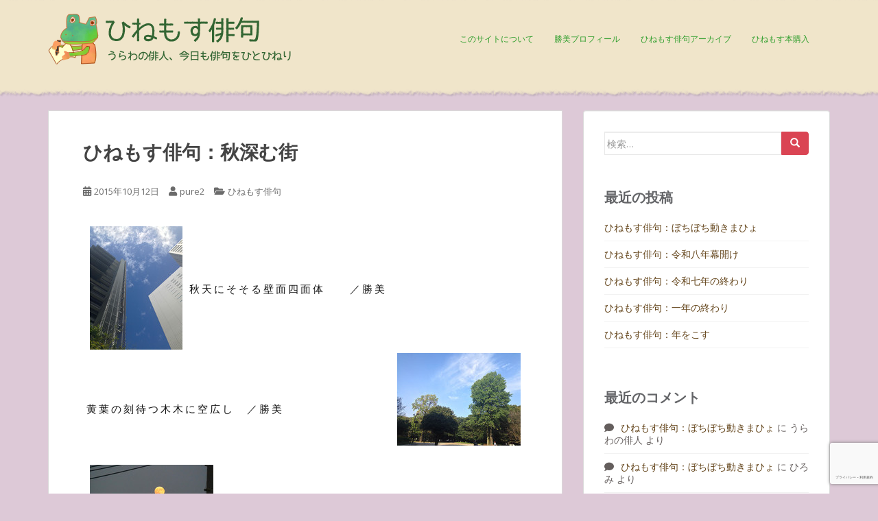

--- FILE ---
content_type: text/html; charset=UTF-8
request_url: https://hinemosu819.com/2015/10/12/2910
body_size: 18885
content:
<!doctype html>
	<!--[if !IE]>
	<html class="no-js non-ie" dir="ltr" lang="ja" prefix="og: https://ogp.me/ns#"> <![endif]-->
	<!--[if IE 7 ]>
	<html class="no-js ie7" dir="ltr" lang="ja" prefix="og: https://ogp.me/ns#"> <![endif]-->
	<!--[if IE 8 ]>
	<html class="no-js ie8" dir="ltr" lang="ja" prefix="og: https://ogp.me/ns#"> <![endif]-->
	<!--[if IE 9 ]>
	<html class="no-js ie9" dir="ltr" lang="ja" prefix="og: https://ogp.me/ns#"> <![endif]-->
	<!--[if gt IE 9]><!-->
<html class="no-js" dir="ltr" lang="ja" prefix="og: https://ogp.me/ns#"> <!--<![endif]-->
<head>
<meta charset="UTF-8">
<meta http-equiv="X-UA-Compatible" content="IE=edge,chrome=1">
<meta name="viewport" content="width=device-width, initial-scale=1">
<link rel="profile" href="http://gmpg.org/xfn/11">
<link rel="pingback" href="https://hinemosu819.com/wp/xmlrpc.php">
	
<!-- Global site tag (gtag.js) - Google Analytics for GA4-->
<script async src="https://www.googletagmanager.com/gtag/js?id=G-J1Y9TQFRRY"></script>
<script>
  window.dataLayer = window.dataLayer || [];
  function gtag(){dataLayer.push(arguments);}
  gtag('js', new Date());

  gtag('config', 'G-J1Y9TQFRRY');
</script>

<title>ひねもす俳句：秋深む街 | ひねもす俳句</title>

		<!-- All in One SEO 4.7.0 - aioseo.com -->
		<meta name="description" content="秋天にそそる壁面四面体 ／勝美 黄葉の刻待つ木木に空広し ／勝美 秋澄むとノーベル賞の金メダル ／勝美 一本" />
		<meta name="robots" content="max-image-preview:large" />
		<link rel="canonical" href="https://hinemosu819.com/2015/10/12/2910" />
		<meta name="generator" content="All in One SEO (AIOSEO) 4.7.0" />
		<meta property="og:locale" content="ja_JP" />
		<meta property="og:site_name" content="ひねもす俳句" />
		<meta property="og:type" content="article" />
		<meta property="og:title" content="ひねもす俳句：秋深む街 | ひねもす俳句" />
		<meta property="og:description" content="秋天にそそる壁面四面体 ／勝美 黄葉の刻待つ木木に空広し ／勝美 秋澄むとノーベル賞の金メダル ／勝美 一本" />
		<meta property="og:url" content="https://hinemosu819.com/2015/10/12/2910" />
		<meta property="article:published_time" content="2015-10-12T00:26:58+00:00" />
		<meta property="article:modified_time" content="2019-04-29T10:06:15+00:00" />
		<meta name="twitter:card" content="summary" />
		<meta name="twitter:title" content="ひねもす俳句：秋深む街 | ひねもす俳句" />
		<meta name="twitter:description" content="秋天にそそる壁面四面体 ／勝美 黄葉の刻待つ木木に空広し ／勝美 秋澄むとノーベル賞の金メダル ／勝美 一本" />
		<meta name="google" content="nositelinkssearchbox" />
		<script type="application/ld+json" class="aioseo-schema">
			{"@context":"https:\/\/schema.org","@graph":[{"@type":"Article","@id":"https:\/\/hinemosu819.com\/2015\/10\/12\/2910#article","name":"\u3072\u306d\u3082\u3059\u4ff3\u53e5\uff1a\u79cb\u6df1\u3080\u8857 | \u3072\u306d\u3082\u3059\u4ff3\u53e5","headline":"\u3072\u306d\u3082\u3059\u4ff3\u53e5\uff1a\u79cb\u6df1\u3080\u8857","author":{"@id":"https:\/\/hinemosu819.com\/author\/pure2#author"},"publisher":{"@id":"https:\/\/hinemosu819.com\/#organization"},"image":{"@type":"ImageObject","url":"https:\/\/hinemosu819.com\/assets_c\/2015\/10\/bill-thumb-135x180-3502.jpg","@id":"https:\/\/hinemosu819.com\/2015\/10\/12\/2910\/#articleImage"},"datePublished":"2015-10-12T09:26:58+09:00","dateModified":"2019-04-29T19:06:15+09:00","inLanguage":"ja","mainEntityOfPage":{"@id":"https:\/\/hinemosu819.com\/2015\/10\/12\/2910#webpage"},"isPartOf":{"@id":"https:\/\/hinemosu819.com\/2015\/10\/12\/2910#webpage"},"articleSection":"\u3072\u306d\u3082\u3059\u4ff3\u53e5"},{"@type":"BreadcrumbList","@id":"https:\/\/hinemosu819.com\/2015\/10\/12\/2910#breadcrumblist","itemListElement":[{"@type":"ListItem","@id":"https:\/\/hinemosu819.com\/#listItem","position":1,"name":"\u5bb6","item":"https:\/\/hinemosu819.com\/","nextItem":"https:\/\/hinemosu819.com\/2015\/#listItem"},{"@type":"ListItem","@id":"https:\/\/hinemosu819.com\/2015\/#listItem","position":2,"name":"2015","item":"https:\/\/hinemosu819.com\/2015\/","nextItem":"https:\/\/hinemosu819.com\/2015\/10\/#listItem","previousItem":"https:\/\/hinemosu819.com\/#listItem"},{"@type":"ListItem","@id":"https:\/\/hinemosu819.com\/2015\/10\/#listItem","position":3,"name":"October","item":"https:\/\/hinemosu819.com\/2015\/10\/","nextItem":"https:\/\/hinemosu819.com\/2015\/10\/12\/#listItem","previousItem":"https:\/\/hinemosu819.com\/2015\/#listItem"},{"@type":"ListItem","@id":"https:\/\/hinemosu819.com\/2015\/10\/12\/#listItem","position":4,"name":"12","previousItem":"https:\/\/hinemosu819.com\/2015\/10\/#listItem"}]},{"@type":"Organization","@id":"https:\/\/hinemosu819.com\/#organization","name":"\u3072\u306d\u3082\u3059\u4ff3\u53e5","description":"\u4eca\u65e5\u3082\u307e\u305f\u5199\u771f\u4ff3\u53e5\u3092\u3072\u3068\u3072\u306d\u308a","url":"https:\/\/hinemosu819.com\/"},{"@type":"Person","@id":"https:\/\/hinemosu819.com\/author\/pure2#author","url":"https:\/\/hinemosu819.com\/author\/pure2","name":"pure2","image":{"@type":"ImageObject","@id":"https:\/\/hinemosu819.com\/2015\/10\/12\/2910#authorImage","url":"https:\/\/secure.gravatar.com\/avatar\/145ab8c3cc8f89f5508b814c41ec68cd?s=96&d=identicon&r=g","width":96,"height":96,"caption":"pure2"}},{"@type":"WebPage","@id":"https:\/\/hinemosu819.com\/2015\/10\/12\/2910#webpage","url":"https:\/\/hinemosu819.com\/2015\/10\/12\/2910","name":"\u3072\u306d\u3082\u3059\u4ff3\u53e5\uff1a\u79cb\u6df1\u3080\u8857 | \u3072\u306d\u3082\u3059\u4ff3\u53e5","description":"\u79cb\u5929\u306b\u305d\u305d\u308b\u58c1\u9762\u56db\u9762\u4f53 \uff0f\u52dd\u7f8e \u9ec4\u8449\u306e\u523b\u5f85\u3064\u6728\u6728\u306b\u7a7a\u5e83\u3057 \uff0f\u52dd\u7f8e \u79cb\u6f84\u3080\u3068\u30ce\u30fc\u30d9\u30eb\u8cde\u306e\u91d1\u30e1\u30c0\u30eb \uff0f\u52dd\u7f8e \u4e00\u672c","inLanguage":"ja","isPartOf":{"@id":"https:\/\/hinemosu819.com\/#website"},"breadcrumb":{"@id":"https:\/\/hinemosu819.com\/2015\/10\/12\/2910#breadcrumblist"},"author":{"@id":"https:\/\/hinemosu819.com\/author\/pure2#author"},"creator":{"@id":"https:\/\/hinemosu819.com\/author\/pure2#author"},"datePublished":"2015-10-12T09:26:58+09:00","dateModified":"2019-04-29T19:06:15+09:00"},{"@type":"WebSite","@id":"https:\/\/hinemosu819.com\/#website","url":"https:\/\/hinemosu819.com\/","name":"\u3072\u306d\u3082\u3059\u4ff3\u53e5","description":"\u4eca\u65e5\u3082\u307e\u305f\u5199\u771f\u4ff3\u53e5\u3092\u3072\u3068\u3072\u306d\u308a","inLanguage":"ja","publisher":{"@id":"https:\/\/hinemosu819.com\/#organization"}}]}
		</script>
		<!-- All in One SEO -->

<link rel='dns-prefetch' href='//www.google.com' />
<link rel='dns-prefetch' href='//fonts.googleapis.com' />
<link rel="alternate" type="application/rss+xml" title="ひねもす俳句 &raquo; フィード" href="https://hinemosu819.com/feed" />
<link rel="alternate" type="application/rss+xml" title="ひねもす俳句 &raquo; コメントフィード" href="https://hinemosu819.com/comments/feed" />
<link rel="alternate" type="application/rss+xml" title="ひねもす俳句 &raquo; ひねもす俳句：秋深む街 のコメントのフィード" href="https://hinemosu819.com/2015/10/12/2910/feed" />
<script type="text/javascript">
/* <![CDATA[ */
window._wpemojiSettings = {"baseUrl":"https:\/\/s.w.org\/images\/core\/emoji\/15.0.3\/72x72\/","ext":".png","svgUrl":"https:\/\/s.w.org\/images\/core\/emoji\/15.0.3\/svg\/","svgExt":".svg","source":{"concatemoji":"https:\/\/hinemosu819.com\/wp\/wp-includes\/js\/wp-emoji-release.min.js?ver=6.6.4"}};
/*! This file is auto-generated */
!function(i,n){var o,s,e;function c(e){try{var t={supportTests:e,timestamp:(new Date).valueOf()};sessionStorage.setItem(o,JSON.stringify(t))}catch(e){}}function p(e,t,n){e.clearRect(0,0,e.canvas.width,e.canvas.height),e.fillText(t,0,0);var t=new Uint32Array(e.getImageData(0,0,e.canvas.width,e.canvas.height).data),r=(e.clearRect(0,0,e.canvas.width,e.canvas.height),e.fillText(n,0,0),new Uint32Array(e.getImageData(0,0,e.canvas.width,e.canvas.height).data));return t.every(function(e,t){return e===r[t]})}function u(e,t,n){switch(t){case"flag":return n(e,"\ud83c\udff3\ufe0f\u200d\u26a7\ufe0f","\ud83c\udff3\ufe0f\u200b\u26a7\ufe0f")?!1:!n(e,"\ud83c\uddfa\ud83c\uddf3","\ud83c\uddfa\u200b\ud83c\uddf3")&&!n(e,"\ud83c\udff4\udb40\udc67\udb40\udc62\udb40\udc65\udb40\udc6e\udb40\udc67\udb40\udc7f","\ud83c\udff4\u200b\udb40\udc67\u200b\udb40\udc62\u200b\udb40\udc65\u200b\udb40\udc6e\u200b\udb40\udc67\u200b\udb40\udc7f");case"emoji":return!n(e,"\ud83d\udc26\u200d\u2b1b","\ud83d\udc26\u200b\u2b1b")}return!1}function f(e,t,n){var r="undefined"!=typeof WorkerGlobalScope&&self instanceof WorkerGlobalScope?new OffscreenCanvas(300,150):i.createElement("canvas"),a=r.getContext("2d",{willReadFrequently:!0}),o=(a.textBaseline="top",a.font="600 32px Arial",{});return e.forEach(function(e){o[e]=t(a,e,n)}),o}function t(e){var t=i.createElement("script");t.src=e,t.defer=!0,i.head.appendChild(t)}"undefined"!=typeof Promise&&(o="wpEmojiSettingsSupports",s=["flag","emoji"],n.supports={everything:!0,everythingExceptFlag:!0},e=new Promise(function(e){i.addEventListener("DOMContentLoaded",e,{once:!0})}),new Promise(function(t){var n=function(){try{var e=JSON.parse(sessionStorage.getItem(o));if("object"==typeof e&&"number"==typeof e.timestamp&&(new Date).valueOf()<e.timestamp+604800&&"object"==typeof e.supportTests)return e.supportTests}catch(e){}return null}();if(!n){if("undefined"!=typeof Worker&&"undefined"!=typeof OffscreenCanvas&&"undefined"!=typeof URL&&URL.createObjectURL&&"undefined"!=typeof Blob)try{var e="postMessage("+f.toString()+"("+[JSON.stringify(s),u.toString(),p.toString()].join(",")+"));",r=new Blob([e],{type:"text/javascript"}),a=new Worker(URL.createObjectURL(r),{name:"wpTestEmojiSupports"});return void(a.onmessage=function(e){c(n=e.data),a.terminate(),t(n)})}catch(e){}c(n=f(s,u,p))}t(n)}).then(function(e){for(var t in e)n.supports[t]=e[t],n.supports.everything=n.supports.everything&&n.supports[t],"flag"!==t&&(n.supports.everythingExceptFlag=n.supports.everythingExceptFlag&&n.supports[t]);n.supports.everythingExceptFlag=n.supports.everythingExceptFlag&&!n.supports.flag,n.DOMReady=!1,n.readyCallback=function(){n.DOMReady=!0}}).then(function(){return e}).then(function(){var e;n.supports.everything||(n.readyCallback(),(e=n.source||{}).concatemoji?t(e.concatemoji):e.wpemoji&&e.twemoji&&(t(e.twemoji),t(e.wpemoji)))}))}((window,document),window._wpemojiSettings);
/* ]]> */
</script>
<style id='wp-emoji-styles-inline-css' type='text/css'>

	img.wp-smiley, img.emoji {
		display: inline !important;
		border: none !important;
		box-shadow: none !important;
		height: 1em !important;
		width: 1em !important;
		margin: 0 0.07em !important;
		vertical-align: -0.1em !important;
		background: none !important;
		padding: 0 !important;
	}
</style>
<link rel='stylesheet' id='wp-block-library-css' href='https://hinemosu819.com/wp/wp-includes/css/dist/block-library/style.min.css?ver=6.6.4' type='text/css' media='all' />
<style id='classic-theme-styles-inline-css' type='text/css'>
/*! This file is auto-generated */
.wp-block-button__link{color:#fff;background-color:#32373c;border-radius:9999px;box-shadow:none;text-decoration:none;padding:calc(.667em + 2px) calc(1.333em + 2px);font-size:1.125em}.wp-block-file__button{background:#32373c;color:#fff;text-decoration:none}
</style>
<style id='global-styles-inline-css' type='text/css'>
:root{--wp--preset--aspect-ratio--square: 1;--wp--preset--aspect-ratio--4-3: 4/3;--wp--preset--aspect-ratio--3-4: 3/4;--wp--preset--aspect-ratio--3-2: 3/2;--wp--preset--aspect-ratio--2-3: 2/3;--wp--preset--aspect-ratio--16-9: 16/9;--wp--preset--aspect-ratio--9-16: 9/16;--wp--preset--color--black: #000000;--wp--preset--color--cyan-bluish-gray: #abb8c3;--wp--preset--color--white: #ffffff;--wp--preset--color--pale-pink: #f78da7;--wp--preset--color--vivid-red: #cf2e2e;--wp--preset--color--luminous-vivid-orange: #ff6900;--wp--preset--color--luminous-vivid-amber: #fcb900;--wp--preset--color--light-green-cyan: #7bdcb5;--wp--preset--color--vivid-green-cyan: #00d084;--wp--preset--color--pale-cyan-blue: #8ed1fc;--wp--preset--color--vivid-cyan-blue: #0693e3;--wp--preset--color--vivid-purple: #9b51e0;--wp--preset--gradient--vivid-cyan-blue-to-vivid-purple: linear-gradient(135deg,rgba(6,147,227,1) 0%,rgb(155,81,224) 100%);--wp--preset--gradient--light-green-cyan-to-vivid-green-cyan: linear-gradient(135deg,rgb(122,220,180) 0%,rgb(0,208,130) 100%);--wp--preset--gradient--luminous-vivid-amber-to-luminous-vivid-orange: linear-gradient(135deg,rgba(252,185,0,1) 0%,rgba(255,105,0,1) 100%);--wp--preset--gradient--luminous-vivid-orange-to-vivid-red: linear-gradient(135deg,rgba(255,105,0,1) 0%,rgb(207,46,46) 100%);--wp--preset--gradient--very-light-gray-to-cyan-bluish-gray: linear-gradient(135deg,rgb(238,238,238) 0%,rgb(169,184,195) 100%);--wp--preset--gradient--cool-to-warm-spectrum: linear-gradient(135deg,rgb(74,234,220) 0%,rgb(151,120,209) 20%,rgb(207,42,186) 40%,rgb(238,44,130) 60%,rgb(251,105,98) 80%,rgb(254,248,76) 100%);--wp--preset--gradient--blush-light-purple: linear-gradient(135deg,rgb(255,206,236) 0%,rgb(152,150,240) 100%);--wp--preset--gradient--blush-bordeaux: linear-gradient(135deg,rgb(254,205,165) 0%,rgb(254,45,45) 50%,rgb(107,0,62) 100%);--wp--preset--gradient--luminous-dusk: linear-gradient(135deg,rgb(255,203,112) 0%,rgb(199,81,192) 50%,rgb(65,88,208) 100%);--wp--preset--gradient--pale-ocean: linear-gradient(135deg,rgb(255,245,203) 0%,rgb(182,227,212) 50%,rgb(51,167,181) 100%);--wp--preset--gradient--electric-grass: linear-gradient(135deg,rgb(202,248,128) 0%,rgb(113,206,126) 100%);--wp--preset--gradient--midnight: linear-gradient(135deg,rgb(2,3,129) 0%,rgb(40,116,252) 100%);--wp--preset--font-size--small: 13px;--wp--preset--font-size--medium: 20px;--wp--preset--font-size--large: 36px;--wp--preset--font-size--x-large: 42px;--wp--preset--spacing--20: 0.44rem;--wp--preset--spacing--30: 0.67rem;--wp--preset--spacing--40: 1rem;--wp--preset--spacing--50: 1.5rem;--wp--preset--spacing--60: 2.25rem;--wp--preset--spacing--70: 3.38rem;--wp--preset--spacing--80: 5.06rem;--wp--preset--shadow--natural: 6px 6px 9px rgba(0, 0, 0, 0.2);--wp--preset--shadow--deep: 12px 12px 50px rgba(0, 0, 0, 0.4);--wp--preset--shadow--sharp: 6px 6px 0px rgba(0, 0, 0, 0.2);--wp--preset--shadow--outlined: 6px 6px 0px -3px rgba(255, 255, 255, 1), 6px 6px rgba(0, 0, 0, 1);--wp--preset--shadow--crisp: 6px 6px 0px rgba(0, 0, 0, 1);}:where(.is-layout-flex){gap: 0.5em;}:where(.is-layout-grid){gap: 0.5em;}body .is-layout-flex{display: flex;}.is-layout-flex{flex-wrap: wrap;align-items: center;}.is-layout-flex > :is(*, div){margin: 0;}body .is-layout-grid{display: grid;}.is-layout-grid > :is(*, div){margin: 0;}:where(.wp-block-columns.is-layout-flex){gap: 2em;}:where(.wp-block-columns.is-layout-grid){gap: 2em;}:where(.wp-block-post-template.is-layout-flex){gap: 1.25em;}:where(.wp-block-post-template.is-layout-grid){gap: 1.25em;}.has-black-color{color: var(--wp--preset--color--black) !important;}.has-cyan-bluish-gray-color{color: var(--wp--preset--color--cyan-bluish-gray) !important;}.has-white-color{color: var(--wp--preset--color--white) !important;}.has-pale-pink-color{color: var(--wp--preset--color--pale-pink) !important;}.has-vivid-red-color{color: var(--wp--preset--color--vivid-red) !important;}.has-luminous-vivid-orange-color{color: var(--wp--preset--color--luminous-vivid-orange) !important;}.has-luminous-vivid-amber-color{color: var(--wp--preset--color--luminous-vivid-amber) !important;}.has-light-green-cyan-color{color: var(--wp--preset--color--light-green-cyan) !important;}.has-vivid-green-cyan-color{color: var(--wp--preset--color--vivid-green-cyan) !important;}.has-pale-cyan-blue-color{color: var(--wp--preset--color--pale-cyan-blue) !important;}.has-vivid-cyan-blue-color{color: var(--wp--preset--color--vivid-cyan-blue) !important;}.has-vivid-purple-color{color: var(--wp--preset--color--vivid-purple) !important;}.has-black-background-color{background-color: var(--wp--preset--color--black) !important;}.has-cyan-bluish-gray-background-color{background-color: var(--wp--preset--color--cyan-bluish-gray) !important;}.has-white-background-color{background-color: var(--wp--preset--color--white) !important;}.has-pale-pink-background-color{background-color: var(--wp--preset--color--pale-pink) !important;}.has-vivid-red-background-color{background-color: var(--wp--preset--color--vivid-red) !important;}.has-luminous-vivid-orange-background-color{background-color: var(--wp--preset--color--luminous-vivid-orange) !important;}.has-luminous-vivid-amber-background-color{background-color: var(--wp--preset--color--luminous-vivid-amber) !important;}.has-light-green-cyan-background-color{background-color: var(--wp--preset--color--light-green-cyan) !important;}.has-vivid-green-cyan-background-color{background-color: var(--wp--preset--color--vivid-green-cyan) !important;}.has-pale-cyan-blue-background-color{background-color: var(--wp--preset--color--pale-cyan-blue) !important;}.has-vivid-cyan-blue-background-color{background-color: var(--wp--preset--color--vivid-cyan-blue) !important;}.has-vivid-purple-background-color{background-color: var(--wp--preset--color--vivid-purple) !important;}.has-black-border-color{border-color: var(--wp--preset--color--black) !important;}.has-cyan-bluish-gray-border-color{border-color: var(--wp--preset--color--cyan-bluish-gray) !important;}.has-white-border-color{border-color: var(--wp--preset--color--white) !important;}.has-pale-pink-border-color{border-color: var(--wp--preset--color--pale-pink) !important;}.has-vivid-red-border-color{border-color: var(--wp--preset--color--vivid-red) !important;}.has-luminous-vivid-orange-border-color{border-color: var(--wp--preset--color--luminous-vivid-orange) !important;}.has-luminous-vivid-amber-border-color{border-color: var(--wp--preset--color--luminous-vivid-amber) !important;}.has-light-green-cyan-border-color{border-color: var(--wp--preset--color--light-green-cyan) !important;}.has-vivid-green-cyan-border-color{border-color: var(--wp--preset--color--vivid-green-cyan) !important;}.has-pale-cyan-blue-border-color{border-color: var(--wp--preset--color--pale-cyan-blue) !important;}.has-vivid-cyan-blue-border-color{border-color: var(--wp--preset--color--vivid-cyan-blue) !important;}.has-vivid-purple-border-color{border-color: var(--wp--preset--color--vivid-purple) !important;}.has-vivid-cyan-blue-to-vivid-purple-gradient-background{background: var(--wp--preset--gradient--vivid-cyan-blue-to-vivid-purple) !important;}.has-light-green-cyan-to-vivid-green-cyan-gradient-background{background: var(--wp--preset--gradient--light-green-cyan-to-vivid-green-cyan) !important;}.has-luminous-vivid-amber-to-luminous-vivid-orange-gradient-background{background: var(--wp--preset--gradient--luminous-vivid-amber-to-luminous-vivid-orange) !important;}.has-luminous-vivid-orange-to-vivid-red-gradient-background{background: var(--wp--preset--gradient--luminous-vivid-orange-to-vivid-red) !important;}.has-very-light-gray-to-cyan-bluish-gray-gradient-background{background: var(--wp--preset--gradient--very-light-gray-to-cyan-bluish-gray) !important;}.has-cool-to-warm-spectrum-gradient-background{background: var(--wp--preset--gradient--cool-to-warm-spectrum) !important;}.has-blush-light-purple-gradient-background{background: var(--wp--preset--gradient--blush-light-purple) !important;}.has-blush-bordeaux-gradient-background{background: var(--wp--preset--gradient--blush-bordeaux) !important;}.has-luminous-dusk-gradient-background{background: var(--wp--preset--gradient--luminous-dusk) !important;}.has-pale-ocean-gradient-background{background: var(--wp--preset--gradient--pale-ocean) !important;}.has-electric-grass-gradient-background{background: var(--wp--preset--gradient--electric-grass) !important;}.has-midnight-gradient-background{background: var(--wp--preset--gradient--midnight) !important;}.has-small-font-size{font-size: var(--wp--preset--font-size--small) !important;}.has-medium-font-size{font-size: var(--wp--preset--font-size--medium) !important;}.has-large-font-size{font-size: var(--wp--preset--font-size--large) !important;}.has-x-large-font-size{font-size: var(--wp--preset--font-size--x-large) !important;}
:where(.wp-block-post-template.is-layout-flex){gap: 1.25em;}:where(.wp-block-post-template.is-layout-grid){gap: 1.25em;}
:where(.wp-block-columns.is-layout-flex){gap: 2em;}:where(.wp-block-columns.is-layout-grid){gap: 2em;}
:root :where(.wp-block-pullquote){font-size: 1.5em;line-height: 1.6;}
</style>
<link rel='stylesheet' id='contact-form-7-css' href='https://hinemosu819.com/wp/wp-content/plugins/contact-form-7/includes/css/styles.css?ver=5.9.8' type='text/css' media='all' />
<link rel='stylesheet' id='contact-form-7-confirm-css' href='https://hinemosu819.com/wp/wp-content/plugins/contact-form-7-add-confirm/includes/css/styles.css?ver=5.1' type='text/css' media='all' />
<link rel='stylesheet' id='font-awesome-four-css' href='https://hinemosu819.com/wp/wp-content/plugins/font-awesome-4-menus/css/font-awesome.min.css?ver=4.7.0' type='text/css' media='all' />
<link rel='stylesheet' id='ppress-frontend-css' href='https://hinemosu819.com/wp/wp-content/plugins/wp-user-avatar/assets/css/frontend.min.css?ver=4.15.13' type='text/css' media='all' />
<link rel='stylesheet' id='ppress-flatpickr-css' href='https://hinemosu819.com/wp/wp-content/plugins/wp-user-avatar/assets/flatpickr/flatpickr.min.css?ver=4.15.13' type='text/css' media='all' />
<link rel='stylesheet' id='ppress-select2-css' href='https://hinemosu819.com/wp/wp-content/plugins/wp-user-avatar/assets/select2/select2.min.css?ver=6.6.4' type='text/css' media='all' />
<link rel='stylesheet' id='wp-pagenavi-css' href='https://hinemosu819.com/wp/wp-content/plugins/wp-pagenavi/pagenavi-css.css?ver=2.70' type='text/css' media='all' />
<link rel='stylesheet' id='taxopress-frontend-css-css' href='https://hinemosu819.com/wp/wp-content/plugins/simple-tags/assets/frontend/css/frontend.css?ver=3.25.1' type='text/css' media='all' />
<link rel='stylesheet' id='sparkling-bootstrap-css' href='https://hinemosu819.com/wp/wp-content/themes/sparkling/assets/css/bootstrap.min.css?ver=6.6.4' type='text/css' media='all' />
<link rel='stylesheet' id='sparkling-icons-css' href='https://hinemosu819.com/wp/wp-content/themes/sparkling/assets/css/fontawesome-all.min.css?ver=5.1.1.' type='text/css' media='all' />
<link rel='stylesheet' id='sparkling-fonts-css' href='//fonts.googleapis.com/css?family=Open+Sans%3A400italic%2C400%2C600%2C700%7CRoboto+Slab%3A400%2C300%2C700&#038;ver=6.6.4' type='text/css' media='all' />
<link rel='stylesheet' id='sparkling-style-css' href='https://hinemosu819.com/wp/wp-content/themes/hinemosu819/style.css?ver=2.4.2' type='text/css' media='all' />
<link rel='stylesheet' id='fancybox-css' href='https://hinemosu819.com/wp/wp-content/plugins/easy-fancybox/fancybox/1.5.4/jquery.fancybox.min.css?ver=6.6.4' type='text/css' media='screen' />
<script type="text/javascript" src="https://hinemosu819.com/wp/wp-includes/js/jquery/jquery.min.js?ver=3.7.1" id="jquery-core-js"></script>
<script type="text/javascript" src="https://hinemosu819.com/wp/wp-includes/js/jquery/jquery-migrate.min.js?ver=3.4.1" id="jquery-migrate-js"></script>
<script type="text/javascript" src="https://hinemosu819.com/wp/wp-content/plugins/wp-user-avatar/assets/flatpickr/flatpickr.min.js?ver=4.15.13" id="ppress-flatpickr-js"></script>
<script type="text/javascript" src="https://hinemosu819.com/wp/wp-content/plugins/wp-user-avatar/assets/select2/select2.min.js?ver=4.15.13" id="ppress-select2-js"></script>
<script type="text/javascript" src="https://hinemosu819.com/wp/wp-content/plugins/simple-tags/assets/frontend/js/frontend.js?ver=3.25.1" id="taxopress-frontend-js-js"></script>
<script type="text/javascript" src="https://hinemosu819.com/wp/wp-content/themes/sparkling/assets/js/vendor/bootstrap.min.js?ver=6.6.4" id="sparkling-bootstrapjs-js"></script>
<script type="text/javascript" src="https://hinemosu819.com/wp/wp-content/themes/sparkling/assets/js/functions.js?ver=20180503" id="sparkling-functions-js"></script>
<link rel="https://api.w.org/" href="https://hinemosu819.com/wp-json/" /><link rel="alternate" title="JSON" type="application/json" href="https://hinemosu819.com/wp-json/wp/v2/posts/2910" /><link rel="EditURI" type="application/rsd+xml" title="RSD" href="https://hinemosu819.com/wp/xmlrpc.php?rsd" />
<meta name="generator" content="WordPress 6.6.4" />
<link rel='shortlink' href='https://hinemosu819.com/?p=2910' />
<link rel="alternate" title="oEmbed (JSON)" type="application/json+oembed" href="https://hinemosu819.com/wp-json/oembed/1.0/embed?url=https%3A%2F%2Fhinemosu819.com%2F2015%2F10%2F12%2F2910" />
<link rel="alternate" title="oEmbed (XML)" type="text/xml+oembed" href="https://hinemosu819.com/wp-json/oembed/1.0/embed?url=https%3A%2F%2Fhinemosu819.com%2F2015%2F10%2F12%2F2910&#038;format=xml" />
<style type="text/css">.navbar-default .navbar-nav > li > a, .navbar-default .navbar-nav.sparkling-mobile-menu > li:hover > a, .navbar-default .navbar-nav.sparkling-mobile-menu > li:hover > .caret, .navbar-default .navbar-nav > li, .navbar-default .navbar-nav > .open > a, .navbar-default .navbar-nav > .open > a:hover, .navbar-default .navbar-nav > .open > a:focus { color: #2e9e2c;}@media (max-width: 767px){ .navbar-default .navbar-nav > li:hover > a, .navbar-default .navbar-nav > li:hover > .caret{ color: #2e9e2c!important ;} }.navbar-default .navbar-nav > li:hover > a, .navbar-default .navbar-nav > li:focus-within > a, .navbar-nav > li:hover > .caret, .navbar-nav > li:focus-within > .caret, .navbar-default .navbar-nav.sparkling-mobile-menu > li.open > a, .navbar-default .navbar-nav.sparkling-mobile-menu > li.open > .caret, .navbar-default .navbar-nav > li:hover, .navbar-default .navbar-nav > li:focus-within, .navbar-default .navbar-nav > .active > a, .navbar-default .navbar-nav > .active > .caret, .navbar-default .navbar-nav > .active > a:hover, .navbar-default .navbar-nav > .active > a:focus, .navbar-default .navbar-nav > li > a:hover, .navbar-default .navbar-nav > li > a:focus, .navbar-default .navbar-nav > .open > a, .navbar-default .navbar-nav > .open > a:hover, .navbar-default .navbar-nav > .open > a:focus {color: #dd9933;}@media (max-width: 767px){ .navbar-default .navbar-nav > li.open > a, .navbar-default .navbar-nav > li.open > .caret { color: #dd9933 !important; } }body, .entry-content {color:#6B6B6B}.entry-content {font-family: Open Sans;}.entry-content {font-size:16px}.entry-content {font-weight:normal}</style><link rel="pingback" href="https://hinemosu819.com/wp/xmlrpc.php"><style type="text/css">.recentcomments a{display:inline !important;padding:0 !important;margin:0 !important;}</style>		<style type="text/css">
				.navbar > .container .navbar-brand {
			color: #dadada;
		}
		</style>
	<style type="text/css" id="custom-background-css">
body.custom-background { background-color: #ddc9d7; }
</style>
	
</head>

<body class="post-template-default single single-post postid-2910 single-format-standard custom-background group-blog">
<div id="page" class="hfeed site">

	<header id="masthead" class="site-header" role="banner">
		<nav class="navbar navbar-default" role="navigation">
			<div class="container">
				<div class="row">
					<div class="site-navigation-inner col-sm-12 flex">
<div class="logomark"><img src="https://hinemosu819.com/wp/wp-content/themes/hinemosu819/images/sitelogo.png" alt="ひねもす俳句" /></div>
						<div class="navbar-header">
							<button type="button" class="btn navbar-toggle" data-toggle="collapse" data-target=".navbar-ex1-collapse">
								<span class="sr-only">Toggle navigation</span>
								<span class="icon-bar"></span>
								<span class="icon-bar"></span>
								<span class="icon-bar"></span>
							</button>

							
							<div id="logo">
								<a href="https://hinemosu819.com/"><img src="https://hinemosu819.com/wp/wp-content/uploads/2015/12/sitetitle.png"  height="64" width="270" alt="ひねもす俳句"/></a>
							</div><!-- end of #logo -->

							
							
						</div>
						<div class="collapse navbar-collapse navbar-ex1-collapse"><ul id="menu-%e3%83%a1%e3%82%a4%e3%83%b3%e3%83%a1%e3%83%8b%e3%83%a5%e3%83%bc" class="nav navbar-nav"><li id="menu-item-2962" class="menu-item menu-item-type-post_type menu-item-object-page menu-item-2962"><a href="https://hinemosu819.com/about_site">このサイトについて</a></li>
<li id="menu-item-2961" class="menu-item menu-item-type-post_type menu-item-object-page menu-item-2961"><a href="https://hinemosu819.com/profile">勝美プロフィール</a></li>
<li id="menu-item-2963" class="menu-item menu-item-type-taxonomy menu-item-object-category current-post-ancestor current-menu-parent current-post-parent menu-item-2963"><a href="https://hinemosu819.com/category/00haiku">ひねもす俳句アーカイブ</a></li>
<li id="menu-item-36161" class="menu-item menu-item-type-custom menu-item-object-custom menu-item-36161"><a href="https://forms.gle/qxnWqpt11yKiY9796">ひねもす本購入</a></li>
</ul></div>					</div>
				</div>
			</div>
		</nav><!-- .site-navigation -->
	</header><!-- #masthead -->

	<div id="content" class="site-content">

		<div class="top-section">
								</div>

		<div class="container main-content-area">
			<div class="row">
				<div class="main-content-inner col-sm-12 col-md-8 pull-left">

	<div id="primary" class="content-area">
		<main id="main" class="site-main" role="main">

		<article id="post-2910" class="post-2910 post type-post status-publish format-standard hentry category-00haiku">
		<div class="post-inner-content">
		<header class="entry-header page-header">

			<h1 class="entry-title ">ひねもす俳句：秋深む街</h1>

			<div class="entry-meta">
				<span class="posted-on"><i class="fa fa-calendar-alt"></i> <a href="https://hinemosu819.com/2015/10/12/2910" rel="bookmark"><time class="entry-date published" datetime="2015-10-12T09:26:58+09:00">2015年10月12日</time><time class="updated" datetime="2019-04-29T19:06:15+09:00">2019年4月29日</time></a></span><span class="byline"> <i class="fa fa-user"></i> <span class="author vcard"><a class="url fn n" href="https://hinemosu819.com/author/pure2">pure2</a></span></span>
								<span class="cat-links"><i class="fa fa-folder-open"></i>
				 <a href="https://hinemosu819.com/category/00haiku" rel="category tag">ひねもす俳句</a>				</span>
								
			</div><!-- .entry-meta -->
		</header><!-- .entry-header -->

		<div class="entry-content">
			<p><DIV id="haiku"><a href="https://hinemosu819.com/assets_c/2015/10/bill-3502.html" onclick="window.open('https://hinemosu819.com/assets_c/2015/10/bill-3502.html','popup','width=480,height=640,scrollbars=no,resizable=no,toolbar=no,directories=no,location=no,menubar=no,status=no,left=0,top=0'); return false"><img decoding="async" src="https://hinemosu819.com/assets_c/2015/10/bill-thumb-135x180-3502.jpg" width="135" height="180" alt="ビル群" align="left" border="0" /></a><br />
<DIV id="haiku-tate">秋天にそそる壁面四面体　　／勝美</div>
<p><a href="https://hinemosu819.com/assets_c/2015/10/hikarigaoka-3505.html" onclick="window.open('https://hinemosu819.com/assets_c/2015/10/hikarigaoka-3505.html','popup','width=640,height=480,scrollbars=no,resizable=no,toolbar=no,directories=no,location=no,menubar=no,status=no,left=0,top=0'); return false"><img decoding="async" src="https://hinemosu819.com/assets_c/2015/10/hikarigaoka-thumb-180x135-3505.jpg" width="180" height="135" alt="公園" align="right" border="0" /></a><br />
<DIV id="haiku-yoko">黄葉の刻待つ木木に空広し　／勝美</div>
<p><a href="https://hinemosu819.com/assets_c/2015/10/super_moon-3508.html" onclick="window.open('https://hinemosu819.com/assets_c/2015/10/super_moon-3508.html','popup','width=640,height=427,scrollbars=no,resizable=no,toolbar=no,directories=no,location=no,menubar=no,status=no,left=0,top=0'); return false"><img decoding="async" src="https://hinemosu819.com/assets_c/2015/10/super_moon-thumb-180x120-3508.jpg" width="180" height="120" alt="スーパームーン" align="left" border="0" style="padding-top:8px" /></a><br />
<DIV id="haiku-yoko2">秋澄むとノーベル賞の金メダル　／勝美</div>
<p><a href="https://hinemosu819.com/assets_c/2015/10/seisekisakuragaoka-3511.html" onclick="window.open('https://hinemosu819.com/assets_c/2015/10/seisekisakuragaoka-3511.html','popup','width=640,height=480,scrollbars=no,resizable=no,toolbar=no,directories=no,location=no,menubar=no,status=no,left=0,top=0'); return false"><img loading="lazy" decoding="async" src="https://hinemosu819.com/assets_c/2015/10/seisekisakuragaoka-thumb-180x135-3511.jpg" width="180" height="135" alt="郊外の河川" align="right" border="0" style="padding-top:8px" /></a><br />
<DIV id="haiku-yoko">一本の川が街割くそぞろ寒　／勝美</div>
<p><a href="https://hinemosu819.com/assets_c/2015/10/ginnan2-3514.html" onclick="window.open('https://hinemosu819.com/assets_c/2015/10/ginnan2-3514.html','popup','width=640,height=480,scrollbars=no,resizable=no,toolbar=no,directories=no,location=no,menubar=no,status=no,left=0,top=0'); return false"><img loading="lazy" decoding="async" src="https://hinemosu819.com/assets_c/2015/10/ginnan2-thumb-180x135-3514.jpg" width="180" height="135" alt="ぎんなん" align="left" border="0" style="padding-top:8px" /></a><br />
<DIV id="haiku-yoko">銀杏や踏むを躊躇ふ地雷原　／勝美</div>
<p></DIV></p>
					</div><!-- .entry-content -->

		<footer class="entry-meta">

			
		</footer><!-- .entry-meta -->
	</div>

	
</article><!-- #post-## -->

<div id="comments" class="comments-area">

		<div id="respond" class="comment-respond">
		<h3 id="reply-title" class="comment-reply-title">コメントを残す <small><a rel="nofollow" id="cancel-comment-reply-link" href="/2015/10/12/2910#respond" style="display:none;">コメントをキャンセル</a></small></h3><form action="https://hinemosu819.com/wp/wp-comments-post.php" method="post" id="commentform" class="comment-form" novalidate><p class="comment-notes"><span id="email-notes">メールアドレスが公開されることはありません。</span> <span class="required-field-message"><span class="required">※</span> が付いている欄は必須項目です</span></p><p class="comment-form-comment"><label for="comment">コメント <span class="required">※</span></label> <textarea id="comment" name="comment" cols="45" rows="8" maxlength="65525" required></textarea></p><p class="comment-form-author"><label for="author">名前 <span class="required">※</span></label> <input id="author" name="author" type="text" value="" size="30" maxlength="245" autocomplete="name" required /></p>
<p class="comment-form-email"><label for="email">メール <span class="required">※</span></label> <input id="email" name="email" type="email" value="" size="30" maxlength="100" aria-describedby="email-notes" autocomplete="email" required /></p>
<p class="comment-form-url"><label for="url">サイト</label> <input id="url" name="url" type="url" value="" size="30" maxlength="200" autocomplete="url" /></p>
<p class="comment-form-cookies-consent"><input id="wp-comment-cookies-consent" name="wp-comment-cookies-consent" type="checkbox" value="yes" /> <label for="wp-comment-cookies-consent">次回のコメントで使用するためブラウザーに自分の名前、メールアドレス、サイトを保存する。</label></p>
<p class="form-submit"><input name="submit" type="submit" id="submit" class="submit" value="コメントを送信" /> <input type='hidden' name='comment_post_ID' value='2910' id='comment_post_ID' />
<input type='hidden' name='comment_parent' id='comment_parent' value='0' />
</p><p style="display: none;"><input type="hidden" id="akismet_comment_nonce" name="akismet_comment_nonce" value="399d91966e" /></p><script src="https://hinemosu819.com/?live-comment-preview.js" type="text/javascript"></script><div id="commentPreview"></div><div class="inv-recaptcha-holder"></div><p style="display: none !important;" class="akismet-fields-container" data-prefix="ak_"><label>&#916;<textarea name="ak_hp_textarea" cols="45" rows="8" maxlength="100"></textarea></label><input type="hidden" id="ak_js_1" name="ak_js" value="0"/><script>document.getElementById( "ak_js_1" ).setAttribute( "value", ( new Date() ).getTime() );</script></p></form>	</div><!-- #respond -->
	
</div><!-- #comments -->

	<nav class="navigation post-navigation" aria-label="投稿">
		<h2 class="screen-reader-text">投稿ナビゲーション</h2>
		<div class="nav-links"><div class="nav-previous"><a href="https://hinemosu819.com/2015/09/22/3770" rel="prev"><i class="fa fa-chevron-left"></i> <span class="post-title">ひねもす俳句：秋の断片</span></a></div><div class="nav-next"><a href="https://hinemosu819.com/2015/10/26/2913" rel="next"><span class="post-title">ひねもす俳句：足早に冬 <i class="fa fa-chevron-right"></i></span></a></div></div>
	</nav>
		</main><!-- #main -->
	</div><!-- #primary -->

</div><!-- close .main-content-inner -->
<div id="secondary" class="widget-area col-sm-12 col-md-4" role="complementary">
	<div class="well">
				<aside id="search-2" class="widget widget_search">
<form role="search" method="get" class="form-search" action="https://hinemosu819.com/">
  <div class="input-group">
	  <label class="screen-reader-text" for="s">検索:</label>
	<input type="text" class="form-control search-query" placeholder="検索…" value="" name="s" title="検索:" />
	<span class="input-group-btn">
	  <button type="submit" class="btn btn-default" name="submit" id="searchsubmit" value="検索"><span class="glyphicon glyphicon-search"></span></button>
	</span>
  </div>
</form>
</aside>
		<aside id="recent-posts-2" class="widget widget_recent_entries">
		<h3 class="widget-title">最近の投稿</h3>
		<ul>
											<li>
					<a href="https://hinemosu819.com/2026/01/20/52661">ひねもす俳句：ぼちぼち動きまひょ</a>
									</li>
											<li>
					<a href="https://hinemosu819.com/2026/01/07/52648">ひねもす俳句：令和八年幕開け</a>
									</li>
											<li>
					<a href="https://hinemosu819.com/2025/12/24/52629">ひねもす俳句：令和七年の終わり</a>
									</li>
											<li>
					<a href="https://hinemosu819.com/2025/12/07/52611">ひねもす俳句：一年の終わり</a>
									</li>
											<li>
					<a href="https://hinemosu819.com/2025/11/17/52581">ひねもす俳句：年をこす</a>
									</li>
					</ul>

		</aside><aside id="recent-comments-2" class="widget widget_recent_comments"><h3 class="widget-title">最近のコメント</h3><ul id="recentcomments"><li class="recentcomments"><a href="https://hinemosu819.com/2026/01/20/52661#comment-8432">ひねもす俳句：ぼちぼち動きまひょ</a> に <span class="comment-author-link">うらわの俳人</span> より</li><li class="recentcomments"><a href="https://hinemosu819.com/2026/01/20/52661#comment-8431">ひねもす俳句：ぼちぼち動きまひょ</a> に <span class="comment-author-link">ひろみ</span> より</li><li class="recentcomments"><a href="https://hinemosu819.com/2026/01/20/52661#comment-8430">ひねもす俳句：ぼちぼち動きまひょ</a> に <span class="comment-author-link">うらわの俳人</span> より</li><li class="recentcomments"><a href="https://hinemosu819.com/2026/01/07/52648#comment-8429">ひねもす俳句：令和八年幕開け</a> に <span class="comment-author-link">うらわの俳人</span> より</li><li class="recentcomments"><a href="https://hinemosu819.com/2026/01/07/52648#comment-8428">ひねもす俳句：令和八年幕開け</a> に <span class="comment-author-link">大須賀衡子</span> より</li></ul></aside><aside id="archives-2" class="widget widget_archive"><h3 class="widget-title">アーカイブ</h3>		<label class="screen-reader-text" for="archives-dropdown-2">アーカイブ</label>
		<select id="archives-dropdown-2" name="archive-dropdown">
			
			<option value="">月を選択</option>
				<option value='https://hinemosu819.com/2026/01'> 2026年1月 </option>
	<option value='https://hinemosu819.com/2025/12'> 2025年12月 </option>
	<option value='https://hinemosu819.com/2025/11'> 2025年11月 </option>
	<option value='https://hinemosu819.com/2025/10'> 2025年10月 </option>
	<option value='https://hinemosu819.com/2025/09'> 2025年9月 </option>
	<option value='https://hinemosu819.com/2025/08'> 2025年8月 </option>
	<option value='https://hinemosu819.com/2025/07'> 2025年7月 </option>
	<option value='https://hinemosu819.com/2025/06'> 2025年6月 </option>
	<option value='https://hinemosu819.com/2025/05'> 2025年5月 </option>
	<option value='https://hinemosu819.com/2025/04'> 2025年4月 </option>
	<option value='https://hinemosu819.com/2025/03'> 2025年3月 </option>
	<option value='https://hinemosu819.com/2025/02'> 2025年2月 </option>
	<option value='https://hinemosu819.com/2025/01'> 2025年1月 </option>
	<option value='https://hinemosu819.com/2024/12'> 2024年12月 </option>
	<option value='https://hinemosu819.com/2024/11'> 2024年11月 </option>
	<option value='https://hinemosu819.com/2024/10'> 2024年10月 </option>
	<option value='https://hinemosu819.com/2024/09'> 2024年9月 </option>
	<option value='https://hinemosu819.com/2024/08'> 2024年8月 </option>
	<option value='https://hinemosu819.com/2024/07'> 2024年7月 </option>
	<option value='https://hinemosu819.com/2024/06'> 2024年6月 </option>
	<option value='https://hinemosu819.com/2024/05'> 2024年5月 </option>
	<option value='https://hinemosu819.com/2024/04'> 2024年4月 </option>
	<option value='https://hinemosu819.com/2024/03'> 2024年3月 </option>
	<option value='https://hinemosu819.com/2024/02'> 2024年2月 </option>
	<option value='https://hinemosu819.com/2024/01'> 2024年1月 </option>
	<option value='https://hinemosu819.com/2023/12'> 2023年12月 </option>
	<option value='https://hinemosu819.com/2023/11'> 2023年11月 </option>
	<option value='https://hinemosu819.com/2023/10'> 2023年10月 </option>
	<option value='https://hinemosu819.com/2023/09'> 2023年9月 </option>
	<option value='https://hinemosu819.com/2023/08'> 2023年8月 </option>
	<option value='https://hinemosu819.com/2023/07'> 2023年7月 </option>
	<option value='https://hinemosu819.com/2023/06'> 2023年6月 </option>
	<option value='https://hinemosu819.com/2023/05'> 2023年5月 </option>
	<option value='https://hinemosu819.com/2023/04'> 2023年4月 </option>
	<option value='https://hinemosu819.com/2023/03'> 2023年3月 </option>
	<option value='https://hinemosu819.com/2023/02'> 2023年2月 </option>
	<option value='https://hinemosu819.com/2023/01'> 2023年1月 </option>
	<option value='https://hinemosu819.com/2022/12'> 2022年12月 </option>
	<option value='https://hinemosu819.com/2022/11'> 2022年11月 </option>
	<option value='https://hinemosu819.com/2022/10'> 2022年10月 </option>
	<option value='https://hinemosu819.com/2022/09'> 2022年9月 </option>
	<option value='https://hinemosu819.com/2022/08'> 2022年8月 </option>
	<option value='https://hinemosu819.com/2022/07'> 2022年7月 </option>
	<option value='https://hinemosu819.com/2022/06'> 2022年6月 </option>
	<option value='https://hinemosu819.com/2022/05'> 2022年5月 </option>
	<option value='https://hinemosu819.com/2022/04'> 2022年4月 </option>
	<option value='https://hinemosu819.com/2022/03'> 2022年3月 </option>
	<option value='https://hinemosu819.com/2022/02'> 2022年2月 </option>
	<option value='https://hinemosu819.com/2022/01'> 2022年1月 </option>
	<option value='https://hinemosu819.com/2021/12'> 2021年12月 </option>
	<option value='https://hinemosu819.com/2021/11'> 2021年11月 </option>
	<option value='https://hinemosu819.com/2021/10'> 2021年10月 </option>
	<option value='https://hinemosu819.com/2021/09'> 2021年9月 </option>
	<option value='https://hinemosu819.com/2021/08'> 2021年8月 </option>
	<option value='https://hinemosu819.com/2021/07'> 2021年7月 </option>
	<option value='https://hinemosu819.com/2021/06'> 2021年6月 </option>
	<option value='https://hinemosu819.com/2021/05'> 2021年5月 </option>
	<option value='https://hinemosu819.com/2021/04'> 2021年4月 </option>
	<option value='https://hinemosu819.com/2021/03'> 2021年3月 </option>
	<option value='https://hinemosu819.com/2021/02'> 2021年2月 </option>
	<option value='https://hinemosu819.com/2021/01'> 2021年1月 </option>
	<option value='https://hinemosu819.com/2020/12'> 2020年12月 </option>
	<option value='https://hinemosu819.com/2020/11'> 2020年11月 </option>
	<option value='https://hinemosu819.com/2020/10'> 2020年10月 </option>
	<option value='https://hinemosu819.com/2020/09'> 2020年9月 </option>
	<option value='https://hinemosu819.com/2020/08'> 2020年8月 </option>
	<option value='https://hinemosu819.com/2020/07'> 2020年7月 </option>
	<option value='https://hinemosu819.com/2020/06'> 2020年6月 </option>
	<option value='https://hinemosu819.com/2020/05'> 2020年5月 </option>
	<option value='https://hinemosu819.com/2020/04'> 2020年4月 </option>
	<option value='https://hinemosu819.com/2020/03'> 2020年3月 </option>
	<option value='https://hinemosu819.com/2020/02'> 2020年2月 </option>
	<option value='https://hinemosu819.com/2020/01'> 2020年1月 </option>
	<option value='https://hinemosu819.com/2019/12'> 2019年12月 </option>
	<option value='https://hinemosu819.com/2019/11'> 2019年11月 </option>
	<option value='https://hinemosu819.com/2019/10'> 2019年10月 </option>
	<option value='https://hinemosu819.com/2019/09'> 2019年9月 </option>
	<option value='https://hinemosu819.com/2019/08'> 2019年8月 </option>
	<option value='https://hinemosu819.com/2019/07'> 2019年7月 </option>
	<option value='https://hinemosu819.com/2019/06'> 2019年6月 </option>
	<option value='https://hinemosu819.com/2019/05'> 2019年5月 </option>
	<option value='https://hinemosu819.com/2019/04'> 2019年4月 </option>
	<option value='https://hinemosu819.com/2019/03'> 2019年3月 </option>
	<option value='https://hinemosu819.com/2019/02'> 2019年2月 </option>
	<option value='https://hinemosu819.com/2019/01'> 2019年1月 </option>
	<option value='https://hinemosu819.com/2018/12'> 2018年12月 </option>
	<option value='https://hinemosu819.com/2018/11'> 2018年11月 </option>
	<option value='https://hinemosu819.com/2018/10'> 2018年10月 </option>
	<option value='https://hinemosu819.com/2018/09'> 2018年9月 </option>
	<option value='https://hinemosu819.com/2018/08'> 2018年8月 </option>
	<option value='https://hinemosu819.com/2018/07'> 2018年7月 </option>
	<option value='https://hinemosu819.com/2018/06'> 2018年6月 </option>
	<option value='https://hinemosu819.com/2018/05'> 2018年5月 </option>
	<option value='https://hinemosu819.com/2018/04'> 2018年4月 </option>
	<option value='https://hinemosu819.com/2018/03'> 2018年3月 </option>
	<option value='https://hinemosu819.com/2018/02'> 2018年2月 </option>
	<option value='https://hinemosu819.com/2018/01'> 2018年1月 </option>
	<option value='https://hinemosu819.com/2017/12'> 2017年12月 </option>
	<option value='https://hinemosu819.com/2017/11'> 2017年11月 </option>
	<option value='https://hinemosu819.com/2017/10'> 2017年10月 </option>
	<option value='https://hinemosu819.com/2017/09'> 2017年9月 </option>
	<option value='https://hinemosu819.com/2017/08'> 2017年8月 </option>
	<option value='https://hinemosu819.com/2017/07'> 2017年7月 </option>
	<option value='https://hinemosu819.com/2017/06'> 2017年6月 </option>
	<option value='https://hinemosu819.com/2017/05'> 2017年5月 </option>
	<option value='https://hinemosu819.com/2017/04'> 2017年4月 </option>
	<option value='https://hinemosu819.com/2017/03'> 2017年3月 </option>
	<option value='https://hinemosu819.com/2017/02'> 2017年2月 </option>
	<option value='https://hinemosu819.com/2017/01'> 2017年1月 </option>
	<option value='https://hinemosu819.com/2016/12'> 2016年12月 </option>
	<option value='https://hinemosu819.com/2016/11'> 2016年11月 </option>
	<option value='https://hinemosu819.com/2016/10'> 2016年10月 </option>
	<option value='https://hinemosu819.com/2016/09'> 2016年9月 </option>
	<option value='https://hinemosu819.com/2016/08'> 2016年8月 </option>
	<option value='https://hinemosu819.com/2016/07'> 2016年7月 </option>
	<option value='https://hinemosu819.com/2016/06'> 2016年6月 </option>
	<option value='https://hinemosu819.com/2016/05'> 2016年5月 </option>
	<option value='https://hinemosu819.com/2016/04'> 2016年4月 </option>
	<option value='https://hinemosu819.com/2016/03'> 2016年3月 </option>
	<option value='https://hinemosu819.com/2016/02'> 2016年2月 </option>
	<option value='https://hinemosu819.com/2016/01'> 2016年1月 </option>
	<option value='https://hinemosu819.com/2015/12'> 2015年12月 </option>
	<option value='https://hinemosu819.com/2015/11'> 2015年11月 </option>
	<option value='https://hinemosu819.com/2015/10'> 2015年10月 </option>
	<option value='https://hinemosu819.com/2015/09'> 2015年9月 </option>
	<option value='https://hinemosu819.com/2015/08'> 2015年8月 </option>
	<option value='https://hinemosu819.com/2015/07'> 2015年7月 </option>
	<option value='https://hinemosu819.com/2015/06'> 2015年6月 </option>
	<option value='https://hinemosu819.com/2015/05'> 2015年5月 </option>
	<option value='https://hinemosu819.com/2015/04'> 2015年4月 </option>
	<option value='https://hinemosu819.com/2015/03'> 2015年3月 </option>
	<option value='https://hinemosu819.com/2015/02'> 2015年2月 </option>
	<option value='https://hinemosu819.com/2015/01'> 2015年1月 </option>
	<option value='https://hinemosu819.com/2014/12'> 2014年12月 </option>
	<option value='https://hinemosu819.com/2014/11'> 2014年11月 </option>
	<option value='https://hinemosu819.com/2014/10'> 2014年10月 </option>
	<option value='https://hinemosu819.com/2014/09'> 2014年9月 </option>
	<option value='https://hinemosu819.com/2014/08'> 2014年8月 </option>
	<option value='https://hinemosu819.com/2014/07'> 2014年7月 </option>
	<option value='https://hinemosu819.com/2014/06'> 2014年6月 </option>
	<option value='https://hinemosu819.com/2014/05'> 2014年5月 </option>
	<option value='https://hinemosu819.com/2014/04'> 2014年4月 </option>
	<option value='https://hinemosu819.com/2014/03'> 2014年3月 </option>
	<option value='https://hinemosu819.com/2014/02'> 2014年2月 </option>
	<option value='https://hinemosu819.com/2014/01'> 2014年1月 </option>
	<option value='https://hinemosu819.com/2013/12'> 2013年12月 </option>
	<option value='https://hinemosu819.com/2013/11'> 2013年11月 </option>
	<option value='https://hinemosu819.com/2013/10'> 2013年10月 </option>
	<option value='https://hinemosu819.com/2013/09'> 2013年9月 </option>
	<option value='https://hinemosu819.com/2013/08'> 2013年8月 </option>
	<option value='https://hinemosu819.com/2013/07'> 2013年7月 </option>
	<option value='https://hinemosu819.com/2013/06'> 2013年6月 </option>
	<option value='https://hinemosu819.com/2013/05'> 2013年5月 </option>
	<option value='https://hinemosu819.com/2013/04'> 2013年4月 </option>
	<option value='https://hinemosu819.com/2013/03'> 2013年3月 </option>
	<option value='https://hinemosu819.com/2013/02'> 2013年2月 </option>
	<option value='https://hinemosu819.com/2013/01'> 2013年1月 </option>
	<option value='https://hinemosu819.com/2012/12'> 2012年12月 </option>
	<option value='https://hinemosu819.com/2012/11'> 2012年11月 </option>
	<option value='https://hinemosu819.com/2012/10'> 2012年10月 </option>
	<option value='https://hinemosu819.com/2012/09'> 2012年9月 </option>
	<option value='https://hinemosu819.com/2012/08'> 2012年8月 </option>
	<option value='https://hinemosu819.com/2012/07'> 2012年7月 </option>
	<option value='https://hinemosu819.com/2012/06'> 2012年6月 </option>
	<option value='https://hinemosu819.com/2012/05'> 2012年5月 </option>
	<option value='https://hinemosu819.com/2012/04'> 2012年4月 </option>
	<option value='https://hinemosu819.com/2012/03'> 2012年3月 </option>
	<option value='https://hinemosu819.com/2012/02'> 2012年2月 </option>
	<option value='https://hinemosu819.com/2012/01'> 2012年1月 </option>
	<option value='https://hinemosu819.com/2011/12'> 2011年12月 </option>
	<option value='https://hinemosu819.com/2011/11'> 2011年11月 </option>
	<option value='https://hinemosu819.com/2011/10'> 2011年10月 </option>
	<option value='https://hinemosu819.com/2011/09'> 2011年9月 </option>
	<option value='https://hinemosu819.com/2011/08'> 2011年8月 </option>
	<option value='https://hinemosu819.com/2011/07'> 2011年7月 </option>
	<option value='https://hinemosu819.com/2011/06'> 2011年6月 </option>
	<option value='https://hinemosu819.com/2011/05'> 2011年5月 </option>
	<option value='https://hinemosu819.com/2011/04'> 2011年4月 </option>
	<option value='https://hinemosu819.com/2011/03'> 2011年3月 </option>
	<option value='https://hinemosu819.com/2011/02'> 2011年2月 </option>
	<option value='https://hinemosu819.com/2011/01'> 2011年1月 </option>
	<option value='https://hinemosu819.com/2010/12'> 2010年12月 </option>
	<option value='https://hinemosu819.com/2010/11'> 2010年11月 </option>
	<option value='https://hinemosu819.com/2010/10'> 2010年10月 </option>
	<option value='https://hinemosu819.com/2010/09'> 2010年9月 </option>
	<option value='https://hinemosu819.com/2010/08'> 2010年8月 </option>
	<option value='https://hinemosu819.com/2010/07'> 2010年7月 </option>
	<option value='https://hinemosu819.com/2010/06'> 2010年6月 </option>
	<option value='https://hinemosu819.com/2010/05'> 2010年5月 </option>
	<option value='https://hinemosu819.com/2010/04'> 2010年4月 </option>
	<option value='https://hinemosu819.com/2010/03'> 2010年3月 </option>
	<option value='https://hinemosu819.com/2010/02'> 2010年2月 </option>
	<option value='https://hinemosu819.com/2010/01'> 2010年1月 </option>
	<option value='https://hinemosu819.com/2009/12'> 2009年12月 </option>
	<option value='https://hinemosu819.com/2009/11'> 2009年11月 </option>
	<option value='https://hinemosu819.com/2009/10'> 2009年10月 </option>
	<option value='https://hinemosu819.com/2009/09'> 2009年9月 </option>
	<option value='https://hinemosu819.com/2009/08'> 2009年8月 </option>
	<option value='https://hinemosu819.com/2009/07'> 2009年7月 </option>
	<option value='https://hinemosu819.com/2009/06'> 2009年6月 </option>
	<option value='https://hinemosu819.com/2009/05'> 2009年5月 </option>
	<option value='https://hinemosu819.com/2009/04'> 2009年4月 </option>
	<option value='https://hinemosu819.com/2009/03'> 2009年3月 </option>
	<option value='https://hinemosu819.com/2009/02'> 2009年2月 </option>
	<option value='https://hinemosu819.com/2009/01'> 2009年1月 </option>
	<option value='https://hinemosu819.com/2008/12'> 2008年12月 </option>
	<option value='https://hinemosu819.com/2008/11'> 2008年11月 </option>
	<option value='https://hinemosu819.com/2008/10'> 2008年10月 </option>
	<option value='https://hinemosu819.com/2008/09'> 2008年9月 </option>
	<option value='https://hinemosu819.com/2008/08'> 2008年8月 </option>
	<option value='https://hinemosu819.com/2008/07'> 2008年7月 </option>
	<option value='https://hinemosu819.com/2008/06'> 2008年6月 </option>
	<option value='https://hinemosu819.com/2008/05'> 2008年5月 </option>
	<option value='https://hinemosu819.com/2008/04'> 2008年4月 </option>
	<option value='https://hinemosu819.com/2008/03'> 2008年3月 </option>
	<option value='https://hinemosu819.com/2008/02'> 2008年2月 </option>
	<option value='https://hinemosu819.com/2008/01'> 2008年1月 </option>
	<option value='https://hinemosu819.com/2007/12'> 2007年12月 </option>
	<option value='https://hinemosu819.com/2007/11'> 2007年11月 </option>
	<option value='https://hinemosu819.com/2007/10'> 2007年10月 </option>
	<option value='https://hinemosu819.com/2007/09'> 2007年9月 </option>
	<option value='https://hinemosu819.com/2007/08'> 2007年8月 </option>
	<option value='https://hinemosu819.com/2007/07'> 2007年7月 </option>
	<option value='https://hinemosu819.com/2007/06'> 2007年6月 </option>
	<option value='https://hinemosu819.com/2007/05'> 2007年5月 </option>
	<option value='https://hinemosu819.com/2007/04'> 2007年4月 </option>
	<option value='https://hinemosu819.com/2007/03'> 2007年3月 </option>
	<option value='https://hinemosu819.com/2007/02'> 2007年2月 </option>
	<option value='https://hinemosu819.com/2007/01'> 2007年1月 </option>
	<option value='https://hinemosu819.com/2006/12'> 2006年12月 </option>
	<option value='https://hinemosu819.com/2006/11'> 2006年11月 </option>
	<option value='https://hinemosu819.com/2006/10'> 2006年10月 </option>
	<option value='https://hinemosu819.com/2006/09'> 2006年9月 </option>
	<option value='https://hinemosu819.com/2006/08'> 2006年8月 </option>
	<option value='https://hinemosu819.com/2006/07'> 2006年7月 </option>
	<option value='https://hinemosu819.com/2006/06'> 2006年6月 </option>
	<option value='https://hinemosu819.com/2006/05'> 2006年5月 </option>
	<option value='https://hinemosu819.com/2006/04'> 2006年4月 </option>
	<option value='https://hinemosu819.com/2006/03'> 2006年3月 </option>
	<option value='https://hinemosu819.com/2006/02'> 2006年2月 </option>
	<option value='https://hinemosu819.com/2006/01'> 2006年1月 </option>
	<option value='https://hinemosu819.com/2005/12'> 2005年12月 </option>
	<option value='https://hinemosu819.com/2005/11'> 2005年11月 </option>
	<option value='https://hinemosu819.com/2005/10'> 2005年10月 </option>
	<option value='https://hinemosu819.com/2005/09'> 2005年9月 </option>
	<option value='https://hinemosu819.com/2005/08'> 2005年8月 </option>
	<option value='https://hinemosu819.com/2005/07'> 2005年7月 </option>
	<option value='https://hinemosu819.com/2005/06'> 2005年6月 </option>
	<option value='https://hinemosu819.com/2005/05'> 2005年5月 </option>
	<option value='https://hinemosu819.com/2005/04'> 2005年4月 </option>
	<option value='https://hinemosu819.com/2005/03'> 2005年3月 </option>
	<option value='https://hinemosu819.com/2005/02'> 2005年2月 </option>
	<option value='https://hinemosu819.com/2005/01'> 2005年1月 </option>
	<option value='https://hinemosu819.com/2004/12'> 2004年12月 </option>
	<option value='https://hinemosu819.com/2004/11'> 2004年11月 </option>
	<option value='https://hinemosu819.com/2004/10'> 2004年10月 </option>
	<option value='https://hinemosu819.com/2004/09'> 2004年9月 </option>
	<option value='https://hinemosu819.com/2004/08'> 2004年8月 </option>
	<option value='https://hinemosu819.com/2004/07'> 2004年7月 </option>
	<option value='https://hinemosu819.com/2004/06'> 2004年6月 </option>

		</select>

			<script type="text/javascript">
/* <![CDATA[ */

(function() {
	var dropdown = document.getElementById( "archives-dropdown-2" );
	function onSelectChange() {
		if ( dropdown.options[ dropdown.selectedIndex ].value !== '' ) {
			document.location.href = this.options[ this.selectedIndex ].value;
		}
	}
	dropdown.onchange = onSelectChange;
})();

/* ]]> */
</script>
</aside><aside id="text-2" class="widget widget_text"><h3 class="widget-title">ひねもす俳句本あります！</h3>			<div class="textwidget"><p>当サイト版「ひねもす俳句」から各100句を選んで『ひねもす俳句集１』『ひねもす俳句集２』『ひねもす俳句集３』を書籍化しました。</p>
<div class="btn" style="background: #CCD819; color: #fff; padding: 8px; border-radius: 5px; margin-bottom: 10px; font-weight: bold;"><a href="https://forms.gle/NcNtfNmrXwy7Xqpm6" target="_blank" rel="noopener">ご購入お申込はこちら</a></div>
<figure id="attachment_36162" class="thumbnail wp-caption alignnone" style="width: 205px"><a href="https://hinemosu819.com/wp/wp-content/uploads/2023/06/hinemosu3.png"><img loading="lazy" decoding="async" class="size-full wp-image-36162" src="https://hinemosu819.com/wp/wp-content/uploads/2023/06/hinemosu3.png" alt="ひねもす俳句３" width="195" height="278" srcset="https://hinemosu819.com/wp/wp-content/uploads/2023/06/hinemosu3.png 195w, https://hinemosu819.com/wp/wp-content/uploads/2023/06/hinemosu3-132x188.png 132w" sizes="(max-width: 195px) 100vw, 195px" /></a><figcaption class="caption wp-caption-text">ひねもす俳句集３</figcaption></figure>
<figure id="attachment_4401" class="thumbnail wp-caption alignnone" style="width: 217px"><a href="https://hinemosu819.com/wp/wp-content/uploads/2020/12/S__77783051_s-e1609327444409.jpg"><img loading="lazy" decoding="async" class="size-medium wp-image-4401" src="https://hinemosu819.com/wp/wp-content/uploads/2020/12/S__77783051_s-e1609327444409-207x300.jpg" alt="ひねもす俳句集2" width="207" height="300" srcset="https://hinemosu819.com/wp/wp-content/uploads/2020/12/S__77783051_s-e1609327444409-207x300.jpg 207w, https://hinemosu819.com/wp/wp-content/uploads/2020/12/S__77783051_s-e1609327444409-130x188.jpg 130w, https://hinemosu819.com/wp/wp-content/uploads/2020/12/S__77783051_s-e1609327444409-345x500.jpg 345w, https://hinemosu819.com/wp/wp-content/uploads/2020/12/S__77783051_s-e1609327444409.jpg 446w" sizes="(max-width: 207px) 100vw, 207px" /></a><figcaption class="caption wp-caption-text">ひねもす俳句集2</figcaption></figure>
<figure id="attachment_3666" class="thumbnail wp-caption alignnone" style="width: 232px"><a href="https://hinemosu819.com/wp/wp-content/uploads/2018/11/hinemosubook.jpg"><img loading="lazy" decoding="async" class="size-medium wp-image-3666" src="https://hinemosu819.com/wp/wp-content/uploads/2018/11/hinemosubook-222x300.jpg" alt="ひねもす俳句集1" width="222" height="300" srcset="https://hinemosu819.com/wp/wp-content/uploads/2018/11/hinemosubook-222x300.jpg 222w, https://hinemosu819.com/wp/wp-content/uploads/2018/11/hinemosubook-139x188.jpg 139w, https://hinemosu819.com/wp/wp-content/uploads/2018/11/hinemosubook.jpg 296w" sizes="(max-width: 222px) 100vw, 222px" /></a><figcaption class="caption wp-caption-text">ひねもす俳句集1</figcaption></figure>
<p>&nbsp;</p>
</div>
		</aside><aside id="text-3" class="widget widget_text"><h3 class="widget-title">お問い合わせ</h3>			<div class="textwidget"><p>各種お問い合わせは下記フォームにて承ります。<br />

<div class="wpcf7 no-js" id="wpcf7-f3431-o1" lang="ja" dir="ltr">
<div class="screen-reader-response"><p role="status" aria-live="polite" aria-atomic="true"></p> <ul></ul></div>
<form action="/2015/10/12/2910#wpcf7-f3431-o1" method="post" class="wpcf7-form init" aria-label="コンタクトフォーム" novalidate="novalidate" data-status="init">
<div style="display: none;">
<input type="hidden" name="_wpcf7" value="3431" />
<input type="hidden" name="_wpcf7_version" value="5.9.8" />
<input type="hidden" name="_wpcf7_locale" value="ja" />
<input type="hidden" name="_wpcf7_unit_tag" value="wpcf7-f3431-o1" />
<input type="hidden" name="_wpcf7_container_post" value="0" />
<input type="hidden" name="_wpcf7_posted_data_hash" value="" />
<input type="hidden" name="_wpcf7_recaptcha_response" value="" />
</div>
<p><label> お名前 (必須)<br />
<span class="wpcf7-form-control-wrap" data-name="your-name"><input size="40" maxlength="400" class="wpcf7-form-control wpcf7-text wpcf7-validates-as-required" aria-required="true" aria-invalid="false" value="" type="text" name="your-name" /></span> </label>
</p>
<p><label> メールアドレス (必須)<br />
<span class="wpcf7-form-control-wrap" data-name="your-email"><input size="40" maxlength="400" class="wpcf7-form-control wpcf7-email wpcf7-validates-as-required wpcf7-text wpcf7-validates-as-email" aria-required="true" aria-invalid="false" value="" type="email" name="your-email" /></span> </label>
</p>
<p><label> 題名<br />
<span class="wpcf7-form-control-wrap" data-name="your-subject"><input size="40" maxlength="400" class="wpcf7-form-control wpcf7-text" aria-invalid="false" value="" type="text" name="your-subject" /></span> </label>
</p>
<p><label> メッセージ本文<br />
<span class="wpcf7-form-control-wrap" data-name="your-message"><textarea cols="40" rows="10" maxlength="2000" class="wpcf7-form-control wpcf7-textarea" aria-invalid="false" name="your-message"></textarea></span> </label>
</p>
<p><input class="wpcf7-form-control wpcf7-submit has-spinner" type="submit" value="送信" />
</p><p style="display: none !important;" class="akismet-fields-container" data-prefix="_wpcf7_ak_"><label>&#916;<textarea name="_wpcf7_ak_hp_textarea" cols="45" rows="8" maxlength="100"></textarea></label><input type="hidden" id="ak_js_2" name="_wpcf7_ak_js" value="23"/><script>document.getElementById( "ak_js_2" ).setAttribute( "value", ( new Date() ).getTime() );</script></p><div class="wpcf7-response-output" aria-hidden="true"></div>
</form>
</div>
</p>
</div>
		</aside><aside id="tag_cloud-2" class="widget widget_tag_cloud"><h3 class="widget-title">ひねもす俳句キーワード</h3><div class="tagcloud"><a href="https://hinemosu819.com/tag/d%e5%9d%82%e3%81%ae%e6%ae%ba%e4%ba%ba" class="tag-cloud-link tag-link-153 tag-link-position-1" style="font-size: 8pt;" aria-label="D坂の殺人 (1個の項目)">D坂の殺人</a>
<a href="https://hinemosu819.com/tag/nhk%e5%a4%a7%e5%88%86%e6%94%be%e9%80%81%e5%b1%80%e9%95%b7%e8%b3%9e" class="tag-cloud-link tag-link-85 tag-link-position-2" style="font-size: 11.405405405405pt;" aria-label="NHK大分放送局長賞 (2個の項目)">NHK大分放送局長賞</a>
<a href="https://hinemosu819.com/tag/%e3%81%8a%e3%81%99%e3%81%99%e3%82%81%e4%bf%b3%e5%8f%a5%e9%9b%86" class="tag-cloud-link tag-link-80 tag-link-position-3" style="font-size: 13.675675675676pt;" aria-label="おすすめ俳句集 (3個の項目)">おすすめ俳句集</a>
<a href="https://hinemosu819.com/tag/%e3%81%95%e3%81%84%e3%81%9f%e3%81%be%e5%b8%82%e6%b0%91%e6%96%87%e8%8a%b8%e4%bf%b3%e5%8f%a5%e6%96%87%e8%8a%b8%e8%b3%9e" class="tag-cloud-link tag-link-86 tag-link-position-4" style="font-size: 11.405405405405pt;" aria-label="さいたま市民文芸俳句文芸賞 (2個の項目)">さいたま市民文芸俳句文芸賞</a>
<a href="https://hinemosu819.com/tag/%e3%81%95%e3%81%8f%e3%82%89%e3%82%93%e3%81%bc" class="tag-cloud-link tag-link-126 tag-link-position-5" style="font-size: 8pt;" aria-label="さくらんぼ (1個の項目)">さくらんぼ</a>
<a href="https://hinemosu819.com/tag/%e3%81%9f%e3%81%91%e3%81%ae%e3%81%93" class="tag-cloud-link tag-link-122 tag-link-position-6" style="font-size: 8pt;" aria-label="たけのこ (1個の項目)">たけのこ</a>
<a href="https://hinemosu819.com/tag/%e3%81%9f%e3%81%93%e3%82%a6%e3%82%a4%e3%83%b3%e3%83%8a%e3%83%bc" class="tag-cloud-link tag-link-139 tag-link-position-7" style="font-size: 8pt;" aria-label="たこウインナー (1個の項目)">たこウインナー</a>
<a href="https://hinemosu819.com/tag/%e3%81%b2%e3%81%ad%e3%82%82%e3%81%99%e4%bf%b3%e5%8f%a5" class="tag-cloud-link tag-link-74 tag-link-position-8" style="font-size: 22pt;" aria-label="ひねもす俳句 (10個の項目)">ひねもす俳句</a>
<a href="https://hinemosu819.com/tag/%e3%82%a2%e3%83%ad%e3%82%a8" class="tag-cloud-link tag-link-155 tag-link-position-9" style="font-size: 8pt;" aria-label="アロエ (1個の項目)">アロエ</a>
<a href="https://hinemosu819.com/tag/%e3%82%a2%e3%83%bc%e3%82%b1%e3%83%bc%e3%83%89" class="tag-cloud-link tag-link-130 tag-link-position-10" style="font-size: 8pt;" aria-label="アーケード (1個の項目)">アーケード</a>
<a href="https://hinemosu819.com/tag/%e3%82%a8%e3%83%93" class="tag-cloud-link tag-link-158 tag-link-position-11" style="font-size: 8pt;" aria-label="エビ (1個の項目)">エビ</a>
<a href="https://hinemosu819.com/tag/%e3%82%b7%e3%82%a7%e3%83%ab%e3%82%bf%e3%83%bc" class="tag-cloud-link tag-link-137 tag-link-position-12" style="font-size: 8pt;" aria-label="シェルター (1個の項目)">シェルター</a>
<a href="https://hinemosu819.com/tag/%e3%82%b9%e3%83%8e%e3%83%bc%e3%83%95%e3%83%ac%e3%83%bc%e3%82%af" class="tag-cloud-link tag-link-120 tag-link-position-13" style="font-size: 8pt;" aria-label="スノーフレーク (1個の項目)">スノーフレーク</a>
<a href="https://hinemosu819.com/tag/%e3%83%97%e3%83%ac%e3%83%97%e3%83%ac%e3%83%81%e3%83%a5%e3%83%bc%e3%83%b3%e3%82%ba" class="tag-cloud-link tag-link-76 tag-link-position-14" style="font-size: 17.081081081081pt;" aria-label="プレプレチューンズ (5個の項目)">プレプレチューンズ</a>
<a href="https://hinemosu819.com/tag/%e3%83%99%e3%83%a9%e3%83%b3%e3%83%80" class="tag-cloud-link tag-link-132 tag-link-position-15" style="font-size: 8pt;" aria-label="ベランダ (1個の項目)">ベランダ</a>
<a href="https://hinemosu819.com/tag/%e3%83%9b%e3%82%bf%e3%83%ab%e8%a2%8b" class="tag-cloud-link tag-link-135 tag-link-position-16" style="font-size: 8pt;" aria-label="ホタル袋 (1個の項目)">ホタル袋</a>
<a href="https://hinemosu819.com/tag/%e4%bf%b3%e5%8f%a5" class="tag-cloud-link tag-link-50 tag-link-position-17" style="font-size: 15.567567567568pt;" aria-label="俳句 (4個の項目)">俳句</a>
<a href="https://hinemosu819.com/tag/%e4%bf%b3%e5%8f%a5%e8%ac%9b%e5%b8%ab" class="tag-cloud-link tag-link-79 tag-link-position-18" style="font-size: 13.675675675676pt;" aria-label="俳句講師 (3個の項目)">俳句講師</a>
<a href="https://hinemosu819.com/tag/%e5%86%86%e7%a9%ba%e3%81%ae%e5%8d%83%e6%89%8b%e3%81%ab%e5%8a%9b%e5%b1%b1%e7%ac%91%e3%81%b5" class="tag-cloud-link tag-link-125 tag-link-position-19" style="font-size: 8pt;" aria-label="円空の千手に力山笑ふ (1個の項目)">円空の千手に力山笑ふ</a>
<a href="https://hinemosu819.com/tag/%e5%86%99%e4%bf%b3" class="tag-cloud-link tag-link-67 tag-link-position-20" style="font-size: 19.351351351351pt;" aria-label="写俳 (7個の項目)">写俳</a>
<a href="https://hinemosu819.com/tag/%e5%86%99%e7%9c%9f%e4%bf%b3%e5%8f%a5" class="tag-cloud-link tag-link-77 tag-link-position-21" style="font-size: 19.351351351351pt;" aria-label="写真俳句 (7個の項目)">写真俳句</a>
<a href="https://hinemosu819.com/tag/%e5%86%a5%e7%95%8c%e3%81%b8" class="tag-cloud-link tag-link-151 tag-link-position-22" style="font-size: 8pt;" aria-label="冥界へ (1個の項目)">冥界へ</a>
<a href="https://hinemosu819.com/tag/%e5%8b%9d%e7%be%8e" class="tag-cloud-link tag-link-117 tag-link-position-23" style="font-size: 11.405405405405pt;" aria-label="勝美 (2個の項目)">勝美</a>
<a href="https://hinemosu819.com/tag/%e5%8d%81%e6%9d%a1%e9%8a%80%e5%ba%a7" class="tag-cloud-link tag-link-128 tag-link-position-24" style="font-size: 8pt;" aria-label="十条銀座 (1個の項目)">十条銀座</a>
<a href="https://hinemosu819.com/tag/%e5%8f%8c%e5%ad%90%e3%81%ae%e5%ac%b0" class="tag-cloud-link tag-link-127 tag-link-position-25" style="font-size: 8pt;" aria-label="双子の嬰 (1個の項目)">双子の嬰</a>
<a href="https://hinemosu819.com/tag/%e5%9b%bd%e6%b0%91%e6%96%87%e5%8c%96%e7%a5%ad%e5%b1%b1%e5%8f%a3%e5%a4%a7%e4%bc%9a%e4%bf%b3%e4%ba%ba%e5%8d%94%e4%bc%9a%e8%b3%9e" class="tag-cloud-link tag-link-84 tag-link-position-26" style="font-size: 11.405405405405pt;" aria-label="国民文化祭山口大会俳人協会賞 (2個の項目)">国民文化祭山口大会俳人協会賞</a>
<a href="https://hinemosu819.com/tag/%e5%9c%9f%e6%89%8b" class="tag-cloud-link tag-link-118 tag-link-position-27" style="font-size: 8pt;" aria-label="土手 (1個の項目)">土手</a>
<a href="https://hinemosu819.com/tag/%e5%a4%a9%e5%9b%bd" class="tag-cloud-link tag-link-134 tag-link-position-28" style="font-size: 8pt;" aria-label="天国 (1個の項目)">天国</a>
<a href="https://hinemosu819.com/tag/%e5%a4%a9%e6%ba%80%e6%9b%b8%e6%88%bf%e4%bf%b3%e5%8f%a5%e6%96%87%e8%8a%b8%e8%b3%9e" class="tag-cloud-link tag-link-83 tag-link-position-29" style="font-size: 11.405405405405pt;" aria-label="天満書房俳句文芸賞 (2個の項目)">天満書房俳句文芸賞</a>
<a href="https://hinemosu819.com/tag/%e6%98%a5%e3%81%af%e3%82%80%e3%81%9a%e3%82%80%e3%81%9a" class="tag-cloud-link tag-link-154 tag-link-position-30" style="font-size: 8pt;" aria-label="春はむずむず (1個の項目)">春はむずむず</a>
<a href="https://hinemosu819.com/tag/%e6%98%a5%e3%82%88%e6%9d%a5%e3%81%84%e3%81%a8%e3%81%a6%e4%b8%80%e6%96%89%e3%81%ab%e7%81%af%e3%82%92%e3%81%8b%e3%81%96%e3%81%99" class="tag-cloud-link tag-link-121 tag-link-position-31" style="font-size: 8pt;" aria-label="春よ来いとて一斉に灯をかざす (1個の項目)">春よ来いとて一斉に灯をかざす</a>
<a href="https://hinemosu819.com/tag/%e6%9d%be%e3%81%bc%e3%81%8f%e3%82%8a" class="tag-cloud-link tag-link-124 tag-link-position-32" style="font-size: 8pt;" aria-label="松ぼくり (1個の項目)">松ぼくり</a>
<a href="https://hinemosu819.com/tag/%e6%a2%85%e9%9b%a8%e5%85%a5%e3%82%8a" class="tag-cloud-link tag-link-129 tag-link-position-33" style="font-size: 8pt;" aria-label="梅雨入り (1個の項目)">梅雨入り</a>
<a href="https://hinemosu819.com/tag/%e6%bb%91%e3%82%8a%e5%8f%b0" class="tag-cloud-link tag-link-131 tag-link-position-34" style="font-size: 8pt;" aria-label="滑り台 (1個の項目)">滑り台</a>
<a href="https://hinemosu819.com/tag/%e7%81%ab%e5%b1%b1%e7%88%86%e7%99%ba" class="tag-cloud-link tag-link-136 tag-link-position-35" style="font-size: 8pt;" aria-label="火山爆発 (1個の項目)">火山爆発</a>
<a href="https://hinemosu819.com/tag/%e7%8c%ab%e3%81%ae%e5%a2%93" class="tag-cloud-link tag-link-156 tag-link-position-36" style="font-size: 8pt;" aria-label="猫の墓 (1個の項目)">猫の墓</a>
<a href="https://hinemosu819.com/tag/%e7%8d%ba%e7%a5%ad" class="tag-cloud-link tag-link-87 tag-link-position-37" style="font-size: 13.675675675676pt;" aria-label="獺祭 (3個の項目)">獺祭</a>
<a href="https://hinemosu819.com/tag/%e7%8d%ba%e7%a5%ad%e8%b3%9e" class="tag-cloud-link tag-link-81 tag-link-position-38" style="font-size: 11.405405405405pt;" aria-label="獺祭賞 (2個の項目)">獺祭賞</a>
<a href="https://hinemosu819.com/tag/%e7%99%bb%e9%ab%98" class="tag-cloud-link tag-link-138 tag-link-position-39" style="font-size: 8pt;" aria-label="登高 (1個の項目)">登高</a>
<a href="https://hinemosu819.com/tag/%e7%a5%9e%e6%b8%a1%e3%81%97" class="tag-cloud-link tag-link-152 tag-link-position-40" style="font-size: 8pt;" aria-label="神渡し (1個の項目)">神渡し</a>
<a href="https://hinemosu819.com/tag/%e7%ad%8d%e3%81%ae%e9%a6%96%e7%b4%9a%e3%81%ae%e5%a6%82%e3%81%8f%e7%bd%ae%e3%81%8b%e3%82%8c%e3%81%91%e3%82%8a" class="tag-cloud-link tag-link-123 tag-link-position-41" style="font-size: 8pt;" aria-label="筍の首級の如く置かれけり (1個の項目)">筍の首級の如く置かれけり</a>
<a href="https://hinemosu819.com/tag/%e7%b2%9f%e6%9d%91%e5%8b%9d%e7%be%8e" class="tag-cloud-link tag-link-75 tag-link-position-42" style="font-size: 22pt;" aria-label="粟村勝美 (10個の項目)">粟村勝美</a>
<a href="https://hinemosu819.com/tag/%e9%81%8d%e8%b7%af%e3%82%86%e3%81%8f%e5%b7%9d%e3%81%b2%e3%81%a8%e7%ad%8b%e3%82%92%e5%9b%b2%e3%82%80%e6%9f%b5" class="tag-cloud-link tag-link-119 tag-link-position-43" style="font-size: 8pt;" aria-label="遍路ゆく川ひと筋を囲む柵 (1個の項目)">遍路ゆく川ひと筋を囲む柵</a>
<a href="https://hinemosu819.com/tag/%e9%81%bf%e9%9b%a3%e9%80%9a%e8%b7%af" class="tag-cloud-link tag-link-133 tag-link-position-44" style="font-size: 8pt;" aria-label="避難通路 (1個の項目)">避難通路</a>
<a href="https://hinemosu819.com/tag/%e9%85%94%e8%8a%b1%e5%bf%8c%e4%bf%b3%e5%8f%a5%e5%a4%a7%e4%bc%9a%e5%b7%9d%e5%b4%8e%e5%8c%ba%e9%95%b7%e8%b3%9e" class="tag-cloud-link tag-link-82 tag-link-position-45" style="font-size: 11.405405405405pt;" aria-label="酔花忌俳句大会川崎区長賞 (2個の項目)">酔花忌俳句大会川崎区長賞</a></div>
</aside>	</div>
</div><!-- #secondary -->
			</div><!-- close .*-inner (main-content or sidebar, depending if sidebar is used) -->
		</div><!-- close .row -->
	</div><!-- close .container -->

<!-- </div>--><!-- close .site-content -->
	<div id="footer-area">
		<div class="container footer-inner">
			<div class="row">
				
				</div>
		</div>

		<footer id="colophon" class="site-footer" role="contentinfo">
			<div class="site-info container">
				<div class="row">
										<nav role="navigation" class="col-md-6">
											</nav>
					<div class="copyright col-md-6">
						Copyright &copy;&nbsp;<a href="http://hinemosu819.com/wp/" title="ひねもす俳句">ひねもす俳句</a>,  All rights reserved.											</div>
				</div>
			</div><!-- .site-info -->
			<div class="scroll-to-top"><i class="fa fa-angle-up"></i></div><!-- .scroll-to-top -->
		</footer><!-- #colophon -->
	</div>
</div><!-- #page -->

		<script type="text/javascript">
		  jQuery(document).ready(function ($) {
			if ($(window).width() >= 767) {
			  $('.navbar-nav > li.menu-item > a').click(function () {
				if ($(this).attr('target') !== '_blank') {
				  window.location = $(this).attr('href')
				}
			  })
			}
		  })
		</script>
	<script type="text/javascript" src="https://hinemosu819.com/wp/wp-includes/js/dist/hooks.min.js?ver=2810c76e705dd1a53b18" id="wp-hooks-js"></script>
<script type="text/javascript" src="https://hinemosu819.com/wp/wp-includes/js/dist/i18n.min.js?ver=5e580eb46a90c2b997e6" id="wp-i18n-js"></script>
<script type="text/javascript" id="wp-i18n-js-after">
/* <![CDATA[ */
wp.i18n.setLocaleData( { 'text direction\u0004ltr': [ 'ltr' ] } );
/* ]]> */
</script>
<script type="text/javascript" src="https://hinemosu819.com/wp/wp-content/plugins/contact-form-7/includes/swv/js/index.js?ver=5.9.8" id="swv-js"></script>
<script type="text/javascript" id="contact-form-7-js-extra">
/* <![CDATA[ */
var wpcf7 = {"api":{"root":"https:\/\/hinemosu819.com\/wp-json\/","namespace":"contact-form-7\/v1"}};
/* ]]> */
</script>
<script type="text/javascript" id="contact-form-7-js-translations">
/* <![CDATA[ */
( function( domain, translations ) {
	var localeData = translations.locale_data[ domain ] || translations.locale_data.messages;
	localeData[""].domain = domain;
	wp.i18n.setLocaleData( localeData, domain );
} )( "contact-form-7", {"translation-revision-date":"2024-07-17 08:16:16+0000","generator":"GlotPress\/4.0.1","domain":"messages","locale_data":{"messages":{"":{"domain":"messages","plural-forms":"nplurals=1; plural=0;","lang":"ja_JP"},"This contact form is placed in the wrong place.":["\u3053\u306e\u30b3\u30f3\u30bf\u30af\u30c8\u30d5\u30a9\u30fc\u30e0\u306f\u9593\u9055\u3063\u305f\u4f4d\u7f6e\u306b\u7f6e\u304b\u308c\u3066\u3044\u307e\u3059\u3002"],"Error:":["\u30a8\u30e9\u30fc:"]}},"comment":{"reference":"includes\/js\/index.js"}} );
/* ]]> */
</script>
<script type="text/javascript" src="https://hinemosu819.com/wp/wp-content/plugins/contact-form-7/includes/js/index.js?ver=5.9.8" id="contact-form-7-js"></script>
<script type="text/javascript" src="https://hinemosu819.com/wp/wp-includes/js/jquery/jquery.form.min.js?ver=4.3.0" id="jquery-form-js"></script>
<script type="text/javascript" src="https://hinemosu819.com/wp/wp-content/plugins/contact-form-7-add-confirm/includes/js/scripts.js?ver=5.1" id="contact-form-7-confirm-js"></script>
<script type="text/javascript" id="ppress-frontend-script-js-extra">
/* <![CDATA[ */
var pp_ajax_form = {"ajaxurl":"https:\/\/hinemosu819.com\/wp\/wp-admin\/admin-ajax.php","confirm_delete":"Are you sure?","deleting_text":"Deleting...","deleting_error":"An error occurred. Please try again.","nonce":"d21775e358","disable_ajax_form":"false","is_checkout":"0","is_checkout_tax_enabled":"0"};
/* ]]> */
</script>
<script type="text/javascript" src="https://hinemosu819.com/wp/wp-content/plugins/wp-user-avatar/assets/js/frontend.min.js?ver=4.15.13" id="ppress-frontend-script-js"></script>
<script type="text/javascript" id="google-invisible-recaptcha-js-before">
/* <![CDATA[ */
var renderInvisibleReCaptcha = function() {

    for (var i = 0; i < document.forms.length; ++i) {
        var form = document.forms[i];
        var holder = form.querySelector('.inv-recaptcha-holder');

        if (null === holder) continue;
		holder.innerHTML = '';

         (function(frm){
			var cf7SubmitElm = frm.querySelector('.wpcf7-submit');
            var holderId = grecaptcha.render(holder,{
                'sitekey': '6LemLqcUAAAAAD08o1shaAQf6m-0gXvPtEPcRDB3', 'size': 'invisible', 'badge' : 'inline',
                'callback' : function (recaptchaToken) {
					if((null !== cf7SubmitElm) && (typeof jQuery != 'undefined')){jQuery(frm).submit();grecaptcha.reset(holderId);return;}
					 HTMLFormElement.prototype.submit.call(frm);
                },
                'expired-callback' : function(){grecaptcha.reset(holderId);}
            });

			if(null !== cf7SubmitElm && (typeof jQuery != 'undefined') ){
				jQuery(cf7SubmitElm).off('click').on('click', function(clickEvt){
					clickEvt.preventDefault();
					grecaptcha.execute(holderId);
				});
			}
			else
			{
				frm.onsubmit = function (evt){evt.preventDefault();grecaptcha.execute(holderId);};
			}


        })(form);
    }
};
/* ]]> */
</script>
<script type="text/javascript" async defer src="https://www.google.com/recaptcha/api.js?onload=renderInvisibleReCaptcha&amp;render=explicit&amp;hl=ja" id="google-invisible-recaptcha-js"></script>
<script type="text/javascript" src="https://hinemosu819.com/wp/wp-content/themes/sparkling/assets/js/skip-link-focus-fix.min.js?ver=20140222" id="sparkling-skip-link-focus-fix-js"></script>
<script type="text/javascript" src="https://hinemosu819.com/wp/wp-includes/js/comment-reply.min.js?ver=6.6.4" id="comment-reply-js" async="async" data-wp-strategy="async"></script>
<script type="text/javascript" src="https://hinemosu819.com/wp/wp-content/plugins/easy-fancybox/fancybox/1.5.4/jquery.fancybox.min.js?ver=6.6.4" id="jquery-fancybox-js"></script>
<script type="text/javascript" id="jquery-fancybox-js-after">
/* <![CDATA[ */
var fb_timeout, fb_opts={'autoScale':true,'showCloseButton':true,'margin':20,'pixelRatio':'false','centerOnScroll':true,'enableEscapeButton':true,'overlayShow':true,'hideOnOverlayClick':true,'minViewportWidth':320,'minVpHeight':320,'disableCoreLightbox':'true','enableBlockControls':'true','fancybox_openBlockControls':'true' };
if(typeof easy_fancybox_handler==='undefined'){
var easy_fancybox_handler=function(){
jQuery([".nolightbox","a.wp-block-file__button","a.pin-it-button","a[href*='pinterest.com\/pin\/create']","a[href*='facebook.com\/share']","a[href*='twitter.com\/share']"].join(',')).addClass('nofancybox');
jQuery('a.fancybox-close').on('click',function(e){e.preventDefault();jQuery.fancybox.close()});
/* IMG */
						var unlinkedImageBlocks=jQuery(".wp-block-image > img:not(.nofancybox,figure.nofancybox>img)");
						unlinkedImageBlocks.wrap(function() {
							var href = jQuery( this ).attr( "src" );
							return "<a href='" + href + "'></a>";
						});
var fb_IMG_select=jQuery('a[href*=".jpg" i]:not(.nofancybox,li.nofancybox>a,figure.nofancybox>a),area[href*=".jpg" i]:not(.nofancybox),a[href*=".jpeg" i]:not(.nofancybox,li.nofancybox>a,figure.nofancybox>a),area[href*=".jpeg" i]:not(.nofancybox),a[href*=".png" i]:not(.nofancybox,li.nofancybox>a,figure.nofancybox>a),area[href*=".png" i]:not(.nofancybox),a[href*=".webp" i]:not(.nofancybox,li.nofancybox>a,figure.nofancybox>a),area[href*=".webp" i]:not(.nofancybox)');
fb_IMG_select.addClass('fancybox image');
var fb_IMG_sections=jQuery('.gallery,.wp-block-gallery,.tiled-gallery,.wp-block-jetpack-tiled-gallery,.ngg-galleryoverview,.ngg-imagebrowser,.nextgen_pro_blog_gallery,.nextgen_pro_film,.nextgen_pro_horizontal_filmstrip,.ngg-pro-masonry-wrapper,.ngg-pro-mosaic-container,.nextgen_pro_sidescroll,.nextgen_pro_slideshow,.nextgen_pro_thumbnail_grid,.tiled-gallery');
fb_IMG_sections.each(function(){jQuery(this).find(fb_IMG_select).attr('rel','gallery-'+fb_IMG_sections.index(this));});
jQuery('a.fancybox,area.fancybox,.fancybox>a').each(function(){jQuery(this).fancybox(jQuery.extend(true,{},fb_opts,{'transition':'elastic','transitionIn':'elastic','easingIn':'easeOutBack','transitionOut':'elastic','easingOut':'easeInBack','opacity':false,'hideOnContentClick':false,'titleShow':true,'titlePosition':'over','titleFromAlt':true,'showNavArrows':true,'enableKeyboardNav':true,'cyclic':false,'mouseWheel':'true'}))});
/* PDF */
jQuery('a[href*=".pdf" i],area[href*=".pdf" i]').not('.nofancybox,li.nofancybox>a').addClass('fancybox-pdf');
jQuery('a.fancybox-pdf,area.fancybox-pdf,.fancybox-pdf>a').each(function(){jQuery(this).fancybox(jQuery.extend(true,{},fb_opts,{'type':'iframe','width':'90%','height':'90%','padding':10,'titleShow':false,'titlePosition':'float','titleFromAlt':true,'autoDimensions':false,'scrolling':'no'}))});
/* YouTube */
jQuery('a[href*="youtu.be/" i],area[href*="youtu.be/" i],a[href*="youtube.com/" i],area[href*="youtube.com/" i]' ).filter(function(){return this.href.match(/\/(?:youtu\.be|watch\?|embed\/)/);}).not('.nofancybox,li.nofancybox>a').addClass('fancybox-youtube');
jQuery('a.fancybox-youtube,area.fancybox-youtube,.fancybox-youtube>a').each(function(){jQuery(this).fancybox(jQuery.extend(true,{},fb_opts,{'type':'iframe','width':882,'height':495,'padding':0,'keepRatio':1,'aspectRatio':1,'titleShow':false,'titlePosition':'float','titleFromAlt':true,'onStart':function(a,i,o){var splitOn=a[i].href.indexOf("?");var urlParms=(splitOn>-1)?a[i].href.substring(splitOn):"";o.allowfullscreen=(urlParms.indexOf("fs=0")>-1)?false:true;o.href=a[i].href.replace(/https?:\/\/(?:www\.)?youtu(?:\.be\/([^\?]+)\??|be\.com\/watch\?(.*(?=v=))v=([^&]+))(.*)/gi,"https://www.youtube.com/embed/$1$3?$2$4&autoplay=1");}}))});
};};
var easy_fancybox_auto=function(){setTimeout(function(){jQuery('a#fancybox-auto,#fancybox-auto>a').first().trigger('click')},1000);};
jQuery(easy_fancybox_handler);jQuery(document).on('post-load',easy_fancybox_handler);
jQuery(easy_fancybox_auto);
/* ]]> */
</script>
<script type="text/javascript" src="https://hinemosu819.com/wp/wp-content/plugins/easy-fancybox/vendor/jquery.easing.min.js?ver=1.4.1" id="jquery-easing-js"></script>
<script type="text/javascript" src="https://hinemosu819.com/wp/wp-content/plugins/easy-fancybox/vendor/jquery.mousewheel.min.js?ver=3.1.13" id="jquery-mousewheel-js"></script>
<script type="text/javascript" src="https://www.google.com/recaptcha/api.js?render=6LdZspwaAAAAAKkqHMYOhon33kN1-6uMEKcyFNhO&amp;ver=3.0" id="google-recaptcha-js"></script>
<script type="text/javascript" src="https://hinemosu819.com/wp/wp-includes/js/dist/vendor/wp-polyfill.min.js?ver=3.15.0" id="wp-polyfill-js"></script>
<script type="text/javascript" id="wpcf7-recaptcha-js-extra">
/* <![CDATA[ */
var wpcf7_recaptcha = {"sitekey":"6LdZspwaAAAAAKkqHMYOhon33kN1-6uMEKcyFNhO","actions":{"homepage":"homepage","contactform":"contactform"}};
/* ]]> */
</script>
<script type="text/javascript" src="https://hinemosu819.com/wp/wp-content/plugins/contact-form-7/modules/recaptcha/index.js?ver=5.9.8" id="wpcf7-recaptcha-js"></script>
<script defer type="text/javascript" src="https://hinemosu819.com/wp/wp-content/plugins/akismet/_inc/akismet-frontend.js?ver=1726201576" id="akismet-frontend-js"></script>

</body>
</html>

--- FILE ---
content_type: text/html; charset=utf-8
request_url: https://www.google.com/recaptcha/api2/anchor?ar=1&k=6LdZspwaAAAAAKkqHMYOhon33kN1-6uMEKcyFNhO&co=aHR0cHM6Ly9oaW5lbW9zdTgxOS5jb206NDQz&hl=ja&v=N67nZn4AqZkNcbeMu4prBgzg&size=invisible&anchor-ms=20000&execute-ms=30000&cb=nozrtkjdsiw6
body_size: 48637
content:
<!DOCTYPE HTML><html dir="ltr" lang="ja"><head><meta http-equiv="Content-Type" content="text/html; charset=UTF-8">
<meta http-equiv="X-UA-Compatible" content="IE=edge">
<title>reCAPTCHA</title>
<style type="text/css">
/* cyrillic-ext */
@font-face {
  font-family: 'Roboto';
  font-style: normal;
  font-weight: 400;
  font-stretch: 100%;
  src: url(//fonts.gstatic.com/s/roboto/v48/KFO7CnqEu92Fr1ME7kSn66aGLdTylUAMa3GUBHMdazTgWw.woff2) format('woff2');
  unicode-range: U+0460-052F, U+1C80-1C8A, U+20B4, U+2DE0-2DFF, U+A640-A69F, U+FE2E-FE2F;
}
/* cyrillic */
@font-face {
  font-family: 'Roboto';
  font-style: normal;
  font-weight: 400;
  font-stretch: 100%;
  src: url(//fonts.gstatic.com/s/roboto/v48/KFO7CnqEu92Fr1ME7kSn66aGLdTylUAMa3iUBHMdazTgWw.woff2) format('woff2');
  unicode-range: U+0301, U+0400-045F, U+0490-0491, U+04B0-04B1, U+2116;
}
/* greek-ext */
@font-face {
  font-family: 'Roboto';
  font-style: normal;
  font-weight: 400;
  font-stretch: 100%;
  src: url(//fonts.gstatic.com/s/roboto/v48/KFO7CnqEu92Fr1ME7kSn66aGLdTylUAMa3CUBHMdazTgWw.woff2) format('woff2');
  unicode-range: U+1F00-1FFF;
}
/* greek */
@font-face {
  font-family: 'Roboto';
  font-style: normal;
  font-weight: 400;
  font-stretch: 100%;
  src: url(//fonts.gstatic.com/s/roboto/v48/KFO7CnqEu92Fr1ME7kSn66aGLdTylUAMa3-UBHMdazTgWw.woff2) format('woff2');
  unicode-range: U+0370-0377, U+037A-037F, U+0384-038A, U+038C, U+038E-03A1, U+03A3-03FF;
}
/* math */
@font-face {
  font-family: 'Roboto';
  font-style: normal;
  font-weight: 400;
  font-stretch: 100%;
  src: url(//fonts.gstatic.com/s/roboto/v48/KFO7CnqEu92Fr1ME7kSn66aGLdTylUAMawCUBHMdazTgWw.woff2) format('woff2');
  unicode-range: U+0302-0303, U+0305, U+0307-0308, U+0310, U+0312, U+0315, U+031A, U+0326-0327, U+032C, U+032F-0330, U+0332-0333, U+0338, U+033A, U+0346, U+034D, U+0391-03A1, U+03A3-03A9, U+03B1-03C9, U+03D1, U+03D5-03D6, U+03F0-03F1, U+03F4-03F5, U+2016-2017, U+2034-2038, U+203C, U+2040, U+2043, U+2047, U+2050, U+2057, U+205F, U+2070-2071, U+2074-208E, U+2090-209C, U+20D0-20DC, U+20E1, U+20E5-20EF, U+2100-2112, U+2114-2115, U+2117-2121, U+2123-214F, U+2190, U+2192, U+2194-21AE, U+21B0-21E5, U+21F1-21F2, U+21F4-2211, U+2213-2214, U+2216-22FF, U+2308-230B, U+2310, U+2319, U+231C-2321, U+2336-237A, U+237C, U+2395, U+239B-23B7, U+23D0, U+23DC-23E1, U+2474-2475, U+25AF, U+25B3, U+25B7, U+25BD, U+25C1, U+25CA, U+25CC, U+25FB, U+266D-266F, U+27C0-27FF, U+2900-2AFF, U+2B0E-2B11, U+2B30-2B4C, U+2BFE, U+3030, U+FF5B, U+FF5D, U+1D400-1D7FF, U+1EE00-1EEFF;
}
/* symbols */
@font-face {
  font-family: 'Roboto';
  font-style: normal;
  font-weight: 400;
  font-stretch: 100%;
  src: url(//fonts.gstatic.com/s/roboto/v48/KFO7CnqEu92Fr1ME7kSn66aGLdTylUAMaxKUBHMdazTgWw.woff2) format('woff2');
  unicode-range: U+0001-000C, U+000E-001F, U+007F-009F, U+20DD-20E0, U+20E2-20E4, U+2150-218F, U+2190, U+2192, U+2194-2199, U+21AF, U+21E6-21F0, U+21F3, U+2218-2219, U+2299, U+22C4-22C6, U+2300-243F, U+2440-244A, U+2460-24FF, U+25A0-27BF, U+2800-28FF, U+2921-2922, U+2981, U+29BF, U+29EB, U+2B00-2BFF, U+4DC0-4DFF, U+FFF9-FFFB, U+10140-1018E, U+10190-1019C, U+101A0, U+101D0-101FD, U+102E0-102FB, U+10E60-10E7E, U+1D2C0-1D2D3, U+1D2E0-1D37F, U+1F000-1F0FF, U+1F100-1F1AD, U+1F1E6-1F1FF, U+1F30D-1F30F, U+1F315, U+1F31C, U+1F31E, U+1F320-1F32C, U+1F336, U+1F378, U+1F37D, U+1F382, U+1F393-1F39F, U+1F3A7-1F3A8, U+1F3AC-1F3AF, U+1F3C2, U+1F3C4-1F3C6, U+1F3CA-1F3CE, U+1F3D4-1F3E0, U+1F3ED, U+1F3F1-1F3F3, U+1F3F5-1F3F7, U+1F408, U+1F415, U+1F41F, U+1F426, U+1F43F, U+1F441-1F442, U+1F444, U+1F446-1F449, U+1F44C-1F44E, U+1F453, U+1F46A, U+1F47D, U+1F4A3, U+1F4B0, U+1F4B3, U+1F4B9, U+1F4BB, U+1F4BF, U+1F4C8-1F4CB, U+1F4D6, U+1F4DA, U+1F4DF, U+1F4E3-1F4E6, U+1F4EA-1F4ED, U+1F4F7, U+1F4F9-1F4FB, U+1F4FD-1F4FE, U+1F503, U+1F507-1F50B, U+1F50D, U+1F512-1F513, U+1F53E-1F54A, U+1F54F-1F5FA, U+1F610, U+1F650-1F67F, U+1F687, U+1F68D, U+1F691, U+1F694, U+1F698, U+1F6AD, U+1F6B2, U+1F6B9-1F6BA, U+1F6BC, U+1F6C6-1F6CF, U+1F6D3-1F6D7, U+1F6E0-1F6EA, U+1F6F0-1F6F3, U+1F6F7-1F6FC, U+1F700-1F7FF, U+1F800-1F80B, U+1F810-1F847, U+1F850-1F859, U+1F860-1F887, U+1F890-1F8AD, U+1F8B0-1F8BB, U+1F8C0-1F8C1, U+1F900-1F90B, U+1F93B, U+1F946, U+1F984, U+1F996, U+1F9E9, U+1FA00-1FA6F, U+1FA70-1FA7C, U+1FA80-1FA89, U+1FA8F-1FAC6, U+1FACE-1FADC, U+1FADF-1FAE9, U+1FAF0-1FAF8, U+1FB00-1FBFF;
}
/* vietnamese */
@font-face {
  font-family: 'Roboto';
  font-style: normal;
  font-weight: 400;
  font-stretch: 100%;
  src: url(//fonts.gstatic.com/s/roboto/v48/KFO7CnqEu92Fr1ME7kSn66aGLdTylUAMa3OUBHMdazTgWw.woff2) format('woff2');
  unicode-range: U+0102-0103, U+0110-0111, U+0128-0129, U+0168-0169, U+01A0-01A1, U+01AF-01B0, U+0300-0301, U+0303-0304, U+0308-0309, U+0323, U+0329, U+1EA0-1EF9, U+20AB;
}
/* latin-ext */
@font-face {
  font-family: 'Roboto';
  font-style: normal;
  font-weight: 400;
  font-stretch: 100%;
  src: url(//fonts.gstatic.com/s/roboto/v48/KFO7CnqEu92Fr1ME7kSn66aGLdTylUAMa3KUBHMdazTgWw.woff2) format('woff2');
  unicode-range: U+0100-02BA, U+02BD-02C5, U+02C7-02CC, U+02CE-02D7, U+02DD-02FF, U+0304, U+0308, U+0329, U+1D00-1DBF, U+1E00-1E9F, U+1EF2-1EFF, U+2020, U+20A0-20AB, U+20AD-20C0, U+2113, U+2C60-2C7F, U+A720-A7FF;
}
/* latin */
@font-face {
  font-family: 'Roboto';
  font-style: normal;
  font-weight: 400;
  font-stretch: 100%;
  src: url(//fonts.gstatic.com/s/roboto/v48/KFO7CnqEu92Fr1ME7kSn66aGLdTylUAMa3yUBHMdazQ.woff2) format('woff2');
  unicode-range: U+0000-00FF, U+0131, U+0152-0153, U+02BB-02BC, U+02C6, U+02DA, U+02DC, U+0304, U+0308, U+0329, U+2000-206F, U+20AC, U+2122, U+2191, U+2193, U+2212, U+2215, U+FEFF, U+FFFD;
}
/* cyrillic-ext */
@font-face {
  font-family: 'Roboto';
  font-style: normal;
  font-weight: 500;
  font-stretch: 100%;
  src: url(//fonts.gstatic.com/s/roboto/v48/KFO7CnqEu92Fr1ME7kSn66aGLdTylUAMa3GUBHMdazTgWw.woff2) format('woff2');
  unicode-range: U+0460-052F, U+1C80-1C8A, U+20B4, U+2DE0-2DFF, U+A640-A69F, U+FE2E-FE2F;
}
/* cyrillic */
@font-face {
  font-family: 'Roboto';
  font-style: normal;
  font-weight: 500;
  font-stretch: 100%;
  src: url(//fonts.gstatic.com/s/roboto/v48/KFO7CnqEu92Fr1ME7kSn66aGLdTylUAMa3iUBHMdazTgWw.woff2) format('woff2');
  unicode-range: U+0301, U+0400-045F, U+0490-0491, U+04B0-04B1, U+2116;
}
/* greek-ext */
@font-face {
  font-family: 'Roboto';
  font-style: normal;
  font-weight: 500;
  font-stretch: 100%;
  src: url(//fonts.gstatic.com/s/roboto/v48/KFO7CnqEu92Fr1ME7kSn66aGLdTylUAMa3CUBHMdazTgWw.woff2) format('woff2');
  unicode-range: U+1F00-1FFF;
}
/* greek */
@font-face {
  font-family: 'Roboto';
  font-style: normal;
  font-weight: 500;
  font-stretch: 100%;
  src: url(//fonts.gstatic.com/s/roboto/v48/KFO7CnqEu92Fr1ME7kSn66aGLdTylUAMa3-UBHMdazTgWw.woff2) format('woff2');
  unicode-range: U+0370-0377, U+037A-037F, U+0384-038A, U+038C, U+038E-03A1, U+03A3-03FF;
}
/* math */
@font-face {
  font-family: 'Roboto';
  font-style: normal;
  font-weight: 500;
  font-stretch: 100%;
  src: url(//fonts.gstatic.com/s/roboto/v48/KFO7CnqEu92Fr1ME7kSn66aGLdTylUAMawCUBHMdazTgWw.woff2) format('woff2');
  unicode-range: U+0302-0303, U+0305, U+0307-0308, U+0310, U+0312, U+0315, U+031A, U+0326-0327, U+032C, U+032F-0330, U+0332-0333, U+0338, U+033A, U+0346, U+034D, U+0391-03A1, U+03A3-03A9, U+03B1-03C9, U+03D1, U+03D5-03D6, U+03F0-03F1, U+03F4-03F5, U+2016-2017, U+2034-2038, U+203C, U+2040, U+2043, U+2047, U+2050, U+2057, U+205F, U+2070-2071, U+2074-208E, U+2090-209C, U+20D0-20DC, U+20E1, U+20E5-20EF, U+2100-2112, U+2114-2115, U+2117-2121, U+2123-214F, U+2190, U+2192, U+2194-21AE, U+21B0-21E5, U+21F1-21F2, U+21F4-2211, U+2213-2214, U+2216-22FF, U+2308-230B, U+2310, U+2319, U+231C-2321, U+2336-237A, U+237C, U+2395, U+239B-23B7, U+23D0, U+23DC-23E1, U+2474-2475, U+25AF, U+25B3, U+25B7, U+25BD, U+25C1, U+25CA, U+25CC, U+25FB, U+266D-266F, U+27C0-27FF, U+2900-2AFF, U+2B0E-2B11, U+2B30-2B4C, U+2BFE, U+3030, U+FF5B, U+FF5D, U+1D400-1D7FF, U+1EE00-1EEFF;
}
/* symbols */
@font-face {
  font-family: 'Roboto';
  font-style: normal;
  font-weight: 500;
  font-stretch: 100%;
  src: url(//fonts.gstatic.com/s/roboto/v48/KFO7CnqEu92Fr1ME7kSn66aGLdTylUAMaxKUBHMdazTgWw.woff2) format('woff2');
  unicode-range: U+0001-000C, U+000E-001F, U+007F-009F, U+20DD-20E0, U+20E2-20E4, U+2150-218F, U+2190, U+2192, U+2194-2199, U+21AF, U+21E6-21F0, U+21F3, U+2218-2219, U+2299, U+22C4-22C6, U+2300-243F, U+2440-244A, U+2460-24FF, U+25A0-27BF, U+2800-28FF, U+2921-2922, U+2981, U+29BF, U+29EB, U+2B00-2BFF, U+4DC0-4DFF, U+FFF9-FFFB, U+10140-1018E, U+10190-1019C, U+101A0, U+101D0-101FD, U+102E0-102FB, U+10E60-10E7E, U+1D2C0-1D2D3, U+1D2E0-1D37F, U+1F000-1F0FF, U+1F100-1F1AD, U+1F1E6-1F1FF, U+1F30D-1F30F, U+1F315, U+1F31C, U+1F31E, U+1F320-1F32C, U+1F336, U+1F378, U+1F37D, U+1F382, U+1F393-1F39F, U+1F3A7-1F3A8, U+1F3AC-1F3AF, U+1F3C2, U+1F3C4-1F3C6, U+1F3CA-1F3CE, U+1F3D4-1F3E0, U+1F3ED, U+1F3F1-1F3F3, U+1F3F5-1F3F7, U+1F408, U+1F415, U+1F41F, U+1F426, U+1F43F, U+1F441-1F442, U+1F444, U+1F446-1F449, U+1F44C-1F44E, U+1F453, U+1F46A, U+1F47D, U+1F4A3, U+1F4B0, U+1F4B3, U+1F4B9, U+1F4BB, U+1F4BF, U+1F4C8-1F4CB, U+1F4D6, U+1F4DA, U+1F4DF, U+1F4E3-1F4E6, U+1F4EA-1F4ED, U+1F4F7, U+1F4F9-1F4FB, U+1F4FD-1F4FE, U+1F503, U+1F507-1F50B, U+1F50D, U+1F512-1F513, U+1F53E-1F54A, U+1F54F-1F5FA, U+1F610, U+1F650-1F67F, U+1F687, U+1F68D, U+1F691, U+1F694, U+1F698, U+1F6AD, U+1F6B2, U+1F6B9-1F6BA, U+1F6BC, U+1F6C6-1F6CF, U+1F6D3-1F6D7, U+1F6E0-1F6EA, U+1F6F0-1F6F3, U+1F6F7-1F6FC, U+1F700-1F7FF, U+1F800-1F80B, U+1F810-1F847, U+1F850-1F859, U+1F860-1F887, U+1F890-1F8AD, U+1F8B0-1F8BB, U+1F8C0-1F8C1, U+1F900-1F90B, U+1F93B, U+1F946, U+1F984, U+1F996, U+1F9E9, U+1FA00-1FA6F, U+1FA70-1FA7C, U+1FA80-1FA89, U+1FA8F-1FAC6, U+1FACE-1FADC, U+1FADF-1FAE9, U+1FAF0-1FAF8, U+1FB00-1FBFF;
}
/* vietnamese */
@font-face {
  font-family: 'Roboto';
  font-style: normal;
  font-weight: 500;
  font-stretch: 100%;
  src: url(//fonts.gstatic.com/s/roboto/v48/KFO7CnqEu92Fr1ME7kSn66aGLdTylUAMa3OUBHMdazTgWw.woff2) format('woff2');
  unicode-range: U+0102-0103, U+0110-0111, U+0128-0129, U+0168-0169, U+01A0-01A1, U+01AF-01B0, U+0300-0301, U+0303-0304, U+0308-0309, U+0323, U+0329, U+1EA0-1EF9, U+20AB;
}
/* latin-ext */
@font-face {
  font-family: 'Roboto';
  font-style: normal;
  font-weight: 500;
  font-stretch: 100%;
  src: url(//fonts.gstatic.com/s/roboto/v48/KFO7CnqEu92Fr1ME7kSn66aGLdTylUAMa3KUBHMdazTgWw.woff2) format('woff2');
  unicode-range: U+0100-02BA, U+02BD-02C5, U+02C7-02CC, U+02CE-02D7, U+02DD-02FF, U+0304, U+0308, U+0329, U+1D00-1DBF, U+1E00-1E9F, U+1EF2-1EFF, U+2020, U+20A0-20AB, U+20AD-20C0, U+2113, U+2C60-2C7F, U+A720-A7FF;
}
/* latin */
@font-face {
  font-family: 'Roboto';
  font-style: normal;
  font-weight: 500;
  font-stretch: 100%;
  src: url(//fonts.gstatic.com/s/roboto/v48/KFO7CnqEu92Fr1ME7kSn66aGLdTylUAMa3yUBHMdazQ.woff2) format('woff2');
  unicode-range: U+0000-00FF, U+0131, U+0152-0153, U+02BB-02BC, U+02C6, U+02DA, U+02DC, U+0304, U+0308, U+0329, U+2000-206F, U+20AC, U+2122, U+2191, U+2193, U+2212, U+2215, U+FEFF, U+FFFD;
}
/* cyrillic-ext */
@font-face {
  font-family: 'Roboto';
  font-style: normal;
  font-weight: 900;
  font-stretch: 100%;
  src: url(//fonts.gstatic.com/s/roboto/v48/KFO7CnqEu92Fr1ME7kSn66aGLdTylUAMa3GUBHMdazTgWw.woff2) format('woff2');
  unicode-range: U+0460-052F, U+1C80-1C8A, U+20B4, U+2DE0-2DFF, U+A640-A69F, U+FE2E-FE2F;
}
/* cyrillic */
@font-face {
  font-family: 'Roboto';
  font-style: normal;
  font-weight: 900;
  font-stretch: 100%;
  src: url(//fonts.gstatic.com/s/roboto/v48/KFO7CnqEu92Fr1ME7kSn66aGLdTylUAMa3iUBHMdazTgWw.woff2) format('woff2');
  unicode-range: U+0301, U+0400-045F, U+0490-0491, U+04B0-04B1, U+2116;
}
/* greek-ext */
@font-face {
  font-family: 'Roboto';
  font-style: normal;
  font-weight: 900;
  font-stretch: 100%;
  src: url(//fonts.gstatic.com/s/roboto/v48/KFO7CnqEu92Fr1ME7kSn66aGLdTylUAMa3CUBHMdazTgWw.woff2) format('woff2');
  unicode-range: U+1F00-1FFF;
}
/* greek */
@font-face {
  font-family: 'Roboto';
  font-style: normal;
  font-weight: 900;
  font-stretch: 100%;
  src: url(//fonts.gstatic.com/s/roboto/v48/KFO7CnqEu92Fr1ME7kSn66aGLdTylUAMa3-UBHMdazTgWw.woff2) format('woff2');
  unicode-range: U+0370-0377, U+037A-037F, U+0384-038A, U+038C, U+038E-03A1, U+03A3-03FF;
}
/* math */
@font-face {
  font-family: 'Roboto';
  font-style: normal;
  font-weight: 900;
  font-stretch: 100%;
  src: url(//fonts.gstatic.com/s/roboto/v48/KFO7CnqEu92Fr1ME7kSn66aGLdTylUAMawCUBHMdazTgWw.woff2) format('woff2');
  unicode-range: U+0302-0303, U+0305, U+0307-0308, U+0310, U+0312, U+0315, U+031A, U+0326-0327, U+032C, U+032F-0330, U+0332-0333, U+0338, U+033A, U+0346, U+034D, U+0391-03A1, U+03A3-03A9, U+03B1-03C9, U+03D1, U+03D5-03D6, U+03F0-03F1, U+03F4-03F5, U+2016-2017, U+2034-2038, U+203C, U+2040, U+2043, U+2047, U+2050, U+2057, U+205F, U+2070-2071, U+2074-208E, U+2090-209C, U+20D0-20DC, U+20E1, U+20E5-20EF, U+2100-2112, U+2114-2115, U+2117-2121, U+2123-214F, U+2190, U+2192, U+2194-21AE, U+21B0-21E5, U+21F1-21F2, U+21F4-2211, U+2213-2214, U+2216-22FF, U+2308-230B, U+2310, U+2319, U+231C-2321, U+2336-237A, U+237C, U+2395, U+239B-23B7, U+23D0, U+23DC-23E1, U+2474-2475, U+25AF, U+25B3, U+25B7, U+25BD, U+25C1, U+25CA, U+25CC, U+25FB, U+266D-266F, U+27C0-27FF, U+2900-2AFF, U+2B0E-2B11, U+2B30-2B4C, U+2BFE, U+3030, U+FF5B, U+FF5D, U+1D400-1D7FF, U+1EE00-1EEFF;
}
/* symbols */
@font-face {
  font-family: 'Roboto';
  font-style: normal;
  font-weight: 900;
  font-stretch: 100%;
  src: url(//fonts.gstatic.com/s/roboto/v48/KFO7CnqEu92Fr1ME7kSn66aGLdTylUAMaxKUBHMdazTgWw.woff2) format('woff2');
  unicode-range: U+0001-000C, U+000E-001F, U+007F-009F, U+20DD-20E0, U+20E2-20E4, U+2150-218F, U+2190, U+2192, U+2194-2199, U+21AF, U+21E6-21F0, U+21F3, U+2218-2219, U+2299, U+22C4-22C6, U+2300-243F, U+2440-244A, U+2460-24FF, U+25A0-27BF, U+2800-28FF, U+2921-2922, U+2981, U+29BF, U+29EB, U+2B00-2BFF, U+4DC0-4DFF, U+FFF9-FFFB, U+10140-1018E, U+10190-1019C, U+101A0, U+101D0-101FD, U+102E0-102FB, U+10E60-10E7E, U+1D2C0-1D2D3, U+1D2E0-1D37F, U+1F000-1F0FF, U+1F100-1F1AD, U+1F1E6-1F1FF, U+1F30D-1F30F, U+1F315, U+1F31C, U+1F31E, U+1F320-1F32C, U+1F336, U+1F378, U+1F37D, U+1F382, U+1F393-1F39F, U+1F3A7-1F3A8, U+1F3AC-1F3AF, U+1F3C2, U+1F3C4-1F3C6, U+1F3CA-1F3CE, U+1F3D4-1F3E0, U+1F3ED, U+1F3F1-1F3F3, U+1F3F5-1F3F7, U+1F408, U+1F415, U+1F41F, U+1F426, U+1F43F, U+1F441-1F442, U+1F444, U+1F446-1F449, U+1F44C-1F44E, U+1F453, U+1F46A, U+1F47D, U+1F4A3, U+1F4B0, U+1F4B3, U+1F4B9, U+1F4BB, U+1F4BF, U+1F4C8-1F4CB, U+1F4D6, U+1F4DA, U+1F4DF, U+1F4E3-1F4E6, U+1F4EA-1F4ED, U+1F4F7, U+1F4F9-1F4FB, U+1F4FD-1F4FE, U+1F503, U+1F507-1F50B, U+1F50D, U+1F512-1F513, U+1F53E-1F54A, U+1F54F-1F5FA, U+1F610, U+1F650-1F67F, U+1F687, U+1F68D, U+1F691, U+1F694, U+1F698, U+1F6AD, U+1F6B2, U+1F6B9-1F6BA, U+1F6BC, U+1F6C6-1F6CF, U+1F6D3-1F6D7, U+1F6E0-1F6EA, U+1F6F0-1F6F3, U+1F6F7-1F6FC, U+1F700-1F7FF, U+1F800-1F80B, U+1F810-1F847, U+1F850-1F859, U+1F860-1F887, U+1F890-1F8AD, U+1F8B0-1F8BB, U+1F8C0-1F8C1, U+1F900-1F90B, U+1F93B, U+1F946, U+1F984, U+1F996, U+1F9E9, U+1FA00-1FA6F, U+1FA70-1FA7C, U+1FA80-1FA89, U+1FA8F-1FAC6, U+1FACE-1FADC, U+1FADF-1FAE9, U+1FAF0-1FAF8, U+1FB00-1FBFF;
}
/* vietnamese */
@font-face {
  font-family: 'Roboto';
  font-style: normal;
  font-weight: 900;
  font-stretch: 100%;
  src: url(//fonts.gstatic.com/s/roboto/v48/KFO7CnqEu92Fr1ME7kSn66aGLdTylUAMa3OUBHMdazTgWw.woff2) format('woff2');
  unicode-range: U+0102-0103, U+0110-0111, U+0128-0129, U+0168-0169, U+01A0-01A1, U+01AF-01B0, U+0300-0301, U+0303-0304, U+0308-0309, U+0323, U+0329, U+1EA0-1EF9, U+20AB;
}
/* latin-ext */
@font-face {
  font-family: 'Roboto';
  font-style: normal;
  font-weight: 900;
  font-stretch: 100%;
  src: url(//fonts.gstatic.com/s/roboto/v48/KFO7CnqEu92Fr1ME7kSn66aGLdTylUAMa3KUBHMdazTgWw.woff2) format('woff2');
  unicode-range: U+0100-02BA, U+02BD-02C5, U+02C7-02CC, U+02CE-02D7, U+02DD-02FF, U+0304, U+0308, U+0329, U+1D00-1DBF, U+1E00-1E9F, U+1EF2-1EFF, U+2020, U+20A0-20AB, U+20AD-20C0, U+2113, U+2C60-2C7F, U+A720-A7FF;
}
/* latin */
@font-face {
  font-family: 'Roboto';
  font-style: normal;
  font-weight: 900;
  font-stretch: 100%;
  src: url(//fonts.gstatic.com/s/roboto/v48/KFO7CnqEu92Fr1ME7kSn66aGLdTylUAMa3yUBHMdazQ.woff2) format('woff2');
  unicode-range: U+0000-00FF, U+0131, U+0152-0153, U+02BB-02BC, U+02C6, U+02DA, U+02DC, U+0304, U+0308, U+0329, U+2000-206F, U+20AC, U+2122, U+2191, U+2193, U+2212, U+2215, U+FEFF, U+FFFD;
}

</style>
<link rel="stylesheet" type="text/css" href="https://www.gstatic.com/recaptcha/releases/N67nZn4AqZkNcbeMu4prBgzg/styles__ltr.css">
<script nonce="nzn9WrjVhs3-15X5e_7xFA" type="text/javascript">window['__recaptcha_api'] = 'https://www.google.com/recaptcha/api2/';</script>
<script type="text/javascript" src="https://www.gstatic.com/recaptcha/releases/N67nZn4AqZkNcbeMu4prBgzg/recaptcha__ja.js" nonce="nzn9WrjVhs3-15X5e_7xFA">
      
    </script></head>
<body><div id="rc-anchor-alert" class="rc-anchor-alert"></div>
<input type="hidden" id="recaptcha-token" value="[base64]">
<script type="text/javascript" nonce="nzn9WrjVhs3-15X5e_7xFA">
      recaptcha.anchor.Main.init("[\x22ainput\x22,[\x22bgdata\x22,\x22\x22,\[base64]/[base64]/[base64]/bmV3IHJbeF0oY1swXSk6RT09Mj9uZXcgclt4XShjWzBdLGNbMV0pOkU9PTM/bmV3IHJbeF0oY1swXSxjWzFdLGNbMl0pOkU9PTQ/[base64]/[base64]/[base64]/[base64]/[base64]/[base64]/[base64]/[base64]\x22,\[base64]\x22,\x22woLCtGTDj8KnA8OxfcOQfcO1wqvCkMK+X8O6woTCjsOMaMKxwq7CmsKABhDDpAHDhlPDok9dXCNLwq3DhwbCicOsw4rCmcOqwotLHMOdwpBMOhF6wp1cw5F1wpDDskY1wqLCvkYqNcOSwpHCicKzR1XCr8OWBsOAJ8KJHR8DRkbCicKTfcKqwpd4w4/Cvxgrwo4bw4jCuMK0Y2RtQBlAwpjDmS7CtUbCmn7DuMO/N8KQw6HDiwbDu8OFYzjDvCBVw6ISecKHwpnDtMOgKMOyworCu8KcK1DCj0LCujjCv1DDhCx0w7sobMKnY8KOw6I7WsKdwpvCpcKFw5w+MHfDksOxQmltAsOLQMOJfT/CokPCo8Oxw5UtH1/CuyFLw5U/P8OFamRdwpDCgcOoA8KCwonCsi9yFsKNdl9CUMKbdC7DpcKzQm3DscKhwoBjTcKxw4bCqsOSFVJTRhPDrwoQT8K3KhHCoMO8w6DCrcOkPMO1w6JHRsOMdcKxfEIxLBXDqy1rw4h9wrnDo8OzOcO6R8O4ZVleUz7Cngorwq7CgkPDnAlmeWgJw7VRcMK/w6p3di3CrsO0TsKdaMOpGsKDYVNtaCbDkWHDrcOjVMKPJMORw4HClQ3CtsKjaxozJGPChsKGVyMKHUA2ZMK3w63Du07ClxHDrE8XwqMJw6PDpSnCoWlmVcOew5bDlW/DlsODFhnCtTJLwpzDq8Oywq5NwpAHfsOLwqHDg8OUDkpXTRnCuzsywrg0wqN+NcK7w5LDjMO8w5Ynw5wEdzs+Y23DkcKQCTbCmcOGdcK0UhLCq8K5wpDDlMO+HsOSwrouZCswwoHDjsOeennCisOCw7/Cp8OZwpQxG8KnVWEBDUxRJsOrV8KyQ8O/HB3CgTnDt8OHw4luRALDo8Otw5vDnBJ0E8OmwpN7w6Fuw5k3wr/CtFEjTh7DumHDgcOja8OXwodTwqDDjcKkwrfDu8O4L1hAbGHDrHILwonDgAUNA8OeMcKHw7rDvMOVwpHCg8K6wpMfYMOKwpbClsKRecKVw6pcU8KXw43ClsOreMK+MirCvTbDm8OKw6JoImYEUsKtw7nCkcKxw692w5B8w5IPwpxQwoIzw6t/V8KdJ3Aiwo7CrMOpwpnChcKxSQEWwrnCssOIw55tehTCqcOpwpQSe8KXXVt3BsKrewNCw69SFsOeJwZ3V8Kowop/GcKeRDbCm10Ew4ZXwrTDi8Oaw7zCql3ClsK/FcK5wpjCv8KfJA7DmMKVwqHCsjHCmCU4w7rDoxskw7NjPxTCp8KyworDp2PCp27CucK6wqhDw4Q+w4MLwoIqwrXDgRceJcONScOFw4nCkgBbw49XwrYPBsOjwpHCuhrDncK4MMOWUMKpwrHDugvDiyJqwoHCv8O6w7IOwoJGw5zCvMO2RCvDpG55NFTCkR/CqFXChAtkCzDCkcKiADx2wqrCt3PDjMO9LsKdN1lYU8OPYcKkw5bChknCoMK8PcOcw5/CjMKkw5VoCn7CvsO2w6FKw6fDrMOxKcKpS8KPwp3Dj8O6wrgNZ8KqcsKDe8OZwookw7NEWUgmUzzCssKjNF/Du8Oow7xLw5fDqMOKVlrDpF9bwqjCqx0PCmIqAMKGQsK8bWNYw5PDuVxsw47DnjFbEMKlWz3DuMOMwrAKwqx5wrIDw4zCtsKJwrnDlVXDjlV/w6t5X8Oze1zDi8OVGcOUISPDriE4w5fCv2zCt8ONw6LChHtpHzDCj8KBw6hWX8KawqJQwoHDlxLDuykOw4cTw41/wpjDlB5Kw54QGcKlVTpuCwjDm8OjSi3CgMOJwrpqwql9w5jCg8OGw5QNeMOuw6cnVxTDmMKvwrMowoQVR8O4wqdpG8K/[base64]/IcOew7QMw5DDm8Onw74BwqIcJlFXwoARbwfCucKhw5Agw6HDhEMVwpI8EAcVUgvChUQ5w6fDvcKQbsObPcOMdFnCgcOkwrLCs8KXw7BNw5tgeyLDpwrCkgMiwrvDkV57IjXDrAU9dBwpw5HDlMKxw65sw4PCi8OwEcOBE8KnLMKiP0xawqbDuD3ChjPCpQPCiG7CnMK/[base64]/[base64]/CjyFdZCAKeSJOGSM6wpZQw4RMw7kZQ8KWMMOgUnvChFd3bgHCmcONwqHDvMO6wph8dMOUG2fCsWDDsklTwoB2esOzSCZRw7cdwpXDu8OawpkQWVIlwo0yEiPDi8KOemw/anM+VwxAFDtNwr4pw5XCoC0bw7Ygw7kZwpU4w7A6w7kawoxpwoDDpk7CsyFkw4zDh01VBT4gfHVgwpN/HRQUEWnCksKLw5fDjnnDvWnDji3Dllw2El9He8OXwpLDlzBab8O3w5hHwobDgsOSw6tmwpASHsOca8KfCQLCi8KQw7hMCcKBwoN/wrLDkHPDjMOnIhbDq3kFYRbCgsO7e8KTw6Udw4fDqcO3wpLCnMKMP8OAwoUSw5rCuy7CpsOWwojDvsKiwoBVwqd1aXtjwp0LDsK1DcO7wo4jw6DCrMOaw6RlAjTCgcOPw7LCqw7DnMO+MsO9w47Dp8OMw6fDscKvwqzDoDcUJV0nDsO/dQvDnS7CjVAzXVAMVcOcw4bDs8KPRsK3wrITN8KEXMKBwog1woQhPMKMw6EkwpDCvlYCYnMWwpXCtHHDn8KAam3DoMKAwrQuwrHChyHDgwIdw44HGMK3woU5wpkCHjLDjcKNwqgBwoDDnh/Cq3V0FH/DqcO1KQVwwrYcwqtSQR7Dmh/DisKvw6Bmw5nDjF4hw4k1woBlEifChsOAwrAGwoMKwqhLw5Qfwoljwp0iQDkawqrCoTjDl8KNwq7DoVUFOMKmw47DncKXMVc1MjHCiMOBSSnDvMOGdsObwoTCnDV1LsKQwr58IMOlw6RRV8K+AsKbXF0twqrDlMOjwpLCilQkwr9VwqXCtjjDssKBVQVvw5NJw5VJBW/DvMOpb2rCvTQQwoZfw7ACScKuYCw0w6zCicOvLcKPw6Aaw41scTAmTTrDtQcSQMK1fgvDi8OhWsKxb3cuK8OMLsOFwpnDhzTChMOtwrAow5RnL155w4/ChSlxZcOSwrF9wqrCpcKdA2Vpw5vDlmlSw6zDoyJeeEDCsH/DusKwRm56w5HDlsO8w5EDwrfDmkDChFPCh37CulIsIkzCp8Oxw79zD8KkFRhww50SwrUSwprDqwMgAcOcw7bCnMKwwqHDhMKCGsKyOcOtBsO0ScKCPMKHw7XCocOxZsOJaSk2wrDCjsKbRcKdacOIGzTDlDrDosOtw4/DkMKwMHdQwrHDu8KEwpkkw6XCvcOiw5fDgsKjDQ7DvmnDtDDDokTCp8KEC0LDqnIbZsOSw70HE8KXGcO2w5lCwpHDgwbDk0UKw7rCpMKHw7gVA8OrGxIReMKRNmrDowzDosKCNToiR8OeZCFYw7hvaW/DhQ0xMHDCp8OHwqwGFlTCrUnCj2HDpCsKw7ZVw4TChMKjwofCqcK2w6bDv07Co8KrAkrCocKqI8K9wqkANcKIUMOew6AAw44FAzfDi1PDin9jT8KWCkDCpBzDpDMiUgxsw4Enw4hswrMhw6DDhEXCjsKQw4IjLMKDL2zCiwtNwo/DgMOZZkl+Q8OeIcOqbG7DlMKLNgpFwpM+JMKkRcKtN3puasOsw6XDpwR6wot+w7nCv1fCtEjCgC4UOGvCvcO0w6LCosKzbxjClcKsZFE/ATgNw63Cp8KQRsKUMyzCkMOqRQlAQTcMw74bX8KkwoXCuMKGwqc6RMK6ejMOwofCvngESsKSw7HCmwh2Ejs5w57Cm8OFDsOMwqnCiiRYRsKTbgvCsGbDoUpZw68AN8KrR8Oqw6rDowrDmHAxKsObwpZFRcO5w57DmsKcw75pM2sGwo/CrMKVbw9sQDTCjhQaVMO7a8KqC3Z/[base64]/Ct8K4wovCrBUNMcKgw4Ziw7hVYsKTwobCmcKqOi3CncOPCCPChMKNJzHCmcOhwqjCrXPDsRDCr8OPw59bw6DCk8OsImfDk2jCq1fDqsOMwonDjjzDh2suw4A0McO9XMO3w63Duj7DrkTDoyHDtx5wAl1Uwpwwwr7CsRYda8OvCcO5w4VefDMHwp0Va2DDli/DvcOfw6PDjsKTwopTwqRcw695Y8OpwqgVwq7DksOHw7Jaw7XCncK7ScOgfcOJHcO1OBU6wq09wr98YMOHwok/ARzDksKkY8ONWTXDmMK/wrDDhX3CuMKIwqFOwqQAwp51w57Cgw0TGMKLSWBtBsK0w5x1BBgFwrjCuBDClmV5w7/Dm2zCqWHCp2t1w6Egwq7DnyNXNELDn3XDm8KVw7Bvw7FBQ8Kww7LDtVbDk8O2wot1w7nDjMOVw67CsQbDnsKYw6YGYcOvdgnCi8OSwppbQkAuw7YjUMKswpnCpnHCtsO3w7vCtD7CgsOWSXTDlGjChh/[base64]/w5VIXwwvw5rDq8KAOcO4w4rDrcOqw4NbwrMVLzQfLEXDqsK5bUDDo8OHwo3CmkbChArCgMKCe8KPwot2wqHCtGpbCR4Uw5zCqgrDmsKIw4TCkC4uwrwaw7Nmd8O3wpTDmMOEC8KbwrFdw7JYw6AMGhQhOlDCiw/DpRXCtMO/EMOyDxInwq9iHMKyLDp1wr/CvsKCTnfDscOUAmNeUMKPVMODEUzDrGJIwpxhKWvDjgULNWHCo8K2MMOAw4PDnE0Tw5UEwoAXwpHCujsFwqzCqsOFw7F/[base64]/DrcK1XsKOaMOWw5TDnRlXwoN2wqQoEsKwDgvDg8K3w57CplvDh8O2wpPCgsOaFxYNw6zCk8KQwpDDsWVHw7sZccOVw7hyJsKIw5VfwrpIfCRUZAPDgz9GRgRqw7wkwpfDlsKow5rDujcSwrBxwrpOD3sbw5HDsMOJQ8KJfMK/[base64]/CiS5jwrzDjw4cIhvDhcKnWXQvNB9Cwp3Ct2JCG3EMwrlXa8OWwqcUCMKrwoE7wpwgdMOCwrPCv1ofwp3DjEbCjsOuVEXCvcK9ZsOkasKxwqHDn8KuBmcyw5zDrBZfLcKVwqwrMTXDkT4/[base64]/[base64]/CtXjDlBo4wqF0WXcMw7tAwrArw5s3FMKeZxHCnMOCHi3DsXXCjT3DvsKlFSEzw73CnMOdVj/Cg8KjQ8KRwro7csOZw7oKR2R1ACQqwrTCksKwU8KkwrXDk8OFWcOlw4xRMcO7DkvDp0/DuGjCjsK2wrPCmxY4wqBDU8KyGcKiCsK6NsOBURfDvMOPwq4UER7DoSV4w7bCggh5w7RjTGJRwrQDw4JIw5bCvMOGfcKmfHQMwrAZSsKqwozCtsO6aSLCmjsNw54Tw7vDusONMG/DlMOaXHPDgsKJwr7CpsOEw77Ck8OaD8OTOAfCjMKYH8Khw5MhThvCisOLwokuJcKxwqHCg0UQXMORJ8KOwq/CsMOIIiXCt8OpFMKew5DCjTnCml3CrMOjMRtFwr7DrsOsOygVw7wxw7A4E8OFwrRPMcKPwoTDnDvCmlNjMsKAw4nCgQplw5jCog1Lw457w64Vw44JNV3DjTnCsEfDh8OnbcO1VcKaw6rCksKjwpEbwpDDo8KSFMOWwpdhw6QLRwMVOUQpwp/Cg8KiND/Du8KhecKxVMKJOy7DpMKywoTDhDMBLiXCk8OJZcKCw5YFdDDDqHd+wpHDpi3DvVTDsMOvZMKRYl3DgT3Clx/DqcOrw4vDq8OnwpjDsTsVwrbDq8K9BsOqw49Lf8Knd8K3w5IfGcKVwopkYsOcw6DCkitWKjPCh8OTQwN4w4ZOw5HCp8K6IsKWwrtAw5rCkMOEV1QGEsKqX8OowpzClXHCqMKMwrTCv8OxI8KEwoXDmsK0STLCo8KhVMOCwooNARw9A8KVw7xQPcO8wqfDpi/[base64]/AkdhDsOuwrxnE3/DiMKFwqXCuSUuw6jCqV8SKsKjXxHDmcKEwpPDnsOJfzpJNsKmSH3Csi01w7vCnsKRDsOhw6nDqFXCvkPCvHDDqAbDqMOlw63DmcO9w5o9wp/[base64]/Q8Onw6jDs8KcRXB4wr8Uw6zCncOMe8OrR8Kdwq4GdCbDsG43ZcOdw6l+wr3DtcOhZsKhwr/DsAxrWELDqMKAw77CkR/[base64]/DocKxdSVUG8KhwrzCjcOGcmTDhlvCscK4SVrCisOiUsOawp/Cs2XDj8Oyw77CuwtDw4cdw5XDlsO9wq/[base64]/[base64]/Dj03Chy7CjsK+I3PDpgbCvsOwWH/CumI3ecK+wq3DnRYTKwrCi8KowqEVFHViworDszvDkUdtIlVrw4PCizYiZk5pM07Cm3JFw47DgGzChi/DgcK7w5vDpW1jw7F+VsOzwpPDtcKuwpHCh2clw5QHw7LDh8KsBEgnwqzDt8OSwqXCsgfDiMO1JBZYwoNtQUs7wpfDjB06w4pZw44mVsKhIlocw6sJcMOCwq4rP8KqwoPDiMKAwosVw7vCnMOJRsKSw5vDusOLO8OfTcKew4IdwpnDhyRuG0/CuRkDByrDh8KfwpHDksO2wobCmcOYwr3CoFVmwqPDhcKMw7DDiQRWPsKGdikRUhvDgXbDqlrCsMK/eMOoYwc+NsOEwoNzcMKKMcOBwqsVPcK7wqDDqsOjwoQ6RG4OV14Cw4jDoyIEJcKGXE/Dr8OlWFvDox/Dh8O1wr4+wqTDicOhwqhfccOfw6dawpbCo3TDtcOrwpZKPsOmRh3DgMOSUQJQw7h6RGzClsKew7fDnMO3w7EpXMKdFzQDw5wJwoVKw5nDvWIHE8Ofw5LDvsOBw4PCm8KKwr/DhgARwqrCoMOcw7UlVcK1wo0iw4rDrGDCgMKYwqfCgkIbw6BowpzCug3ClsKiwodldsKjw6fDu8OiRVvCiRofwqfCu28DbsOOwo07f0fDj8KXX2HCusKka8KWDcOTA8K+PX/CmMOlwoXDjsKrw5zCozV/w4VOw6hlwo8+dMKowoIJKlHChMOCRk7CpQUBeQI7bzvDvcKTw7fChcO0wrPCnlbDsD1YFWnCrl1zNMK1w47DjcOCworDscO5KsOoBQrDn8Kgw5wlw5tgJsOTf8OrasKvwp5rATNKR8OEecODwqXClkFIJ2rDlsOCOl5Ic8K3Y8O1ExYOCcKFwqZhw4FjOHLCojY8wo/DvTRwfB1Hw63DtMKAwpMXVG3Dp8O7w7c0XhN3w64Jw4VUf8KQbgnClMOywovCmS1/CsKIwo9/[base64]/[base64]/ChcKlwpbDicKuw7YCw5DCv1bCvANZw4HDh8KAW2M/woMSw43DjlATKsKdS8OFZMKQfsOAwr/DnEbDhcOVw6/DrVcaFcKbBMO4RjDDsiosfcKIDcOgwr3ClXVbXg3DssOuwqHDm8Oqw50yfBfCmQ3CmVVcOWhZw5tlOsObwrbDucKfwpPDgcOHw7nCusOmPsKywrJJccKvBD8gZX/DucOFw7Yqwqo8wo8WPMOLwojDtVJ2woIgTlJXwqwSwopwPMOadcKEw6jCo8O7w59rwoLCnsOewrzDkMOjbDjCoV7DoElmLwd/BRnCqMOLf8KHJsKFDMK8DMOheMOBJMOyw43DlzwvRsKHXWIGw6DCuBjCkMOxwrLCsDvDnTkMw64YworCkWkKw4fCusKTw7PDhzzDm27DswbDhRIwwqnDgUIzPcKFYR/DssKwOsK4w7nCqR42X8O7GG3CpWPCmCA4w5Vdw73CrzrChFvDukzDhG51UcOnEsKYfMOHX1TCksO/wq9fwoXDisO7wpfDocO7wrvChsK2wq/CpcKgw5cwbFF1FW3Ci8K4L0h6wqsFw6Y9wr3CnyfCpsOmEXbCrxfDnmLCkHQ5WSrDlwdKeC5Gwpglw6NgYCzDucOKwqjDsMOvTw5xw45XB8Kuw5hMwppQSMKQw7XCtQ0mw6lWwq/DsAZIw4xtwpHCtTbDjWfCusOOw57CssK+G8OQw7jDuFwlwp8+wq56wrlGOsO5w4Z4VlZYUFrDlmfCusKGw4/CpizDqMKpNBLCqcKxw6LCgMOmw5zCnsKlwrAnw5gawqxrWDBIw70MwpoLwoHDiiHCtmYSIDZBwqPDli54w6rDi8OXw6nDlgEUDsK/wpMuw67Cm8OzZsODPwvCkGTCsW/Csx82w51BwrrDjTpZPsOfdMKmR8KAw6ROG2NKMT3DhMOhX0c0wrzCn0bClhzCkMKAb8Oywq8lwoxDw5Y+w47ClX7CtR9JdUUTRHrCugnDvwXDpgVBN8O0woVuw4/DrVrCrMK3wrXDssKEZRPCk8KNwqd6wo/CtsK6wr0lc8KbUMOawovCk8OJwrxIw7seKMK1wozCncOME8OGw5MzPsOjwrduaGXDpBzDgsKUZsO7asKNwrTDvg0WR8OXUcOxw74xw7V9w5BiwoZKFcOBeEzCnGJAw5s8Mnt4FxjCucOBwr0MWMKcwr3Dg8O/wpcGVWoGB8OAw4Qbw4RDK1kdHkfDhMKdJHnCt8K5w6QcVS3CisKsw7TCukXDui/[base64]/w65CwobDnjPDi8OxaMO2QsKbc8OAHsOkFcOjw7HCv3LDosOOw7/Cu1TClmjCqzfCqAzDuMOPwqtPFcOkNsOHIcKBw65xw61fwr0gw5Zyw5QiwqAyClNCC8KGwoEbw57CsS0YA34bwrPDu1pnwrpmw4JUwrnDiMOCw7DCuQZdw6YpJcKFOsOwYsKWQMKHFEXCh10aRVt/w7nCv8OLVMKAKhfDosKCfMOSw4JewpjCq0nCocOmwqLCtxPDuMK5wrzDiFjDr2bClMOQw5XDoMKEGsO7TcKCw55dO8KSw4cgwr7CqsKiesOkwqrDrGNTwozDrk4Nw6kxwo/ClAwhwqDDvsOVwrR4PsK1V8ORVS7CpS9WVHkSFMOre8KLw7cCAnLDjhDCoGrDjcOiwrTDuy8qwqbDul3ClBjDrsK/[base64]/[base64]/[base64]/DuRXCpcOFbEELK1kCFHRES8O+w6pjDxAhdMOIMMOQPcOuw5o7GWwDSiVLwpTCncOecgI5WhDDk8K/w6wSw7rDpwZOw70gRDEeVcOmwoIKK8KHGz9MwoDDn8KxwqI2wqpfw401B8OswoXCkcOWIcKtfVlMwrPCh8Oow5LDv3TDiQDDmcKIasOWLWs9w43ChcOOwqkuGmdpwr7DvWDCm8OQSsKHwolrXR7DtizCtCZnwp5ORjBFw6Jfw4/DgMKaTC7CnQfCgcOvYUTCsT3Dn8K8wqtTwoTCrsOiK0jCsBVtPjjCtMOKwrjDvMOkwppdT8OEQMKSwoI4LQcoY8Ojwow+w5R/[base64]/wrTDsD0YacO/[base64]/[base64]/CrnBJT8KjM8OzU8KTMcOFw5LCsF/[base64]/CsWPDtMKpWcOowrfDv0PClEnCsm/CnC5iCsOCwqXCpAUIwqNdw4zDl1gaLUkvFiE3wpnCuRLDmcOacjLCgcOHYDt+wrI/wocpwo9Ywp3DgFc/[base64]/Cj8KVwr0ZwpjDvMK+V8KjMzUkwp41I8KRUMK5ZABqXsK0wpfCqz3Donpww4ILA8K9w7fCkcKYwrNrfsOFw6/CnULCoHo3Z0oawrx/[base64]/Dkhdjw4cRwo0VwpBbw7tqw7FOwoAkwp3CgB/[base64]/wrMFe8K7fUXDthrDu8ODAcOOSFrDplTCkGjDsDXCiMK7Jic0wotVw6nDu8K0w6rDrEPDvsOQw4PCtsOTWQHCuirDh8ONLsKpccOCa8K3fsKIw4/DhsOfw5VeTUTCsHvCkcOoZMK3wovCnMO5GkMrf8Onw6VGblwbwox4HxPChcOrJMKnwocPc8KAw6ErwovDgcKUw7jClsOlwpLCscKsaHjCvAcDw7DDll/CnWvCnsKwKcKWw559BsKHw5x9UcOCw4Rrc38Tw45Kwq7CgcKpw53DtMOCSD8uS8OMwo/CvGrCsMKCSsKhwpDDpsOCw7fCoRzDv8OkwrJlMsOICnBdMcOoDkbDjUMWacOlE8KNwpp8IsO2w4PDlzwVIAQdw7Qyw4rDtsOLwp7ChcKAZztYUsKuw7YLwoHCqGk4WcOcwonDqMOkFyEHJsK5w6YFwojCusKYclnCk0nDncKmwrRwwq/DssKldsOKJj/DqcOuKmHCr8OIwpnCm8KFw698w7fCnMOcRMKMS8KET2HDgsOScsK4wpQDJzRBw6LDu8OpI38IBMObw6FNwpnCocOAd8Kkw6g1w5JcaFtNw5JXw71HLjJdwo4zwpDCmMKjwoHCi8O+VlnDpUDDgsOpw7Y9w4FvwqJOw5s/w4gkwr3DjcOcPsKVKcOqLUV4wqrCmcODwqHDoMK4wrZGw7zDgMOhYxp1PMKcfsKeQWwAwoLDvcOGKsOwJDUXw7fDuWLCvmkCLMKuTRRewp7CnMKgw43Dj1tswoQHwqPDkCTCqyXCicOqwqPCnSVsE8K/woLCt1XDgAUxwr5qwo/[base64]/DolVYZMKFwqLCrwLCs2wINk/[base64]/CusOoOsOQwpQXIGTCn8OGS8KESsKmdcOFTsOaPMK4w4XCiQN0w5FxIFYmw5BfwoNDBVU4AsKGI8Oywo7Dv8KzN2fDqAtIchDDpQ/CrnjCi8KoRcKdeWnDnAJDQMOfwrnDh8KYw4FoaF4nwr8FYz7Cg2g0wokGw7AjwqDCkCTCm8OJwrnDvwDDhF9HwqDDsMKWQ8K1LkbDs8Knw6YbwrHDul5LZcOTLMKvwq1Bw6gqwrpsI8OmTGQzwrvDucOnw7PDj2rCr8Kwwrx9wosZdzpZwpNKKjZCbsK/w4LDkjrDpMOmMsOkwrh8wrbDtUdewrvDpMKlwrBhL8O8bcKjwqZtw6TDg8KCJMKnCiYYw5U1wrvCisOpBsO2wrLCq8KHwpHCryYEOsKYw71YTRRpwofCkUPDuSDCgcOpWErCkHrCl8KsTgFBeREAf8KGw6d+wqFfPw7DvjVww4XClRRVwq7Cpz/Dn8OOeFxKwocaank4w4dNNMKKaMKqw6JWFMKOOA7CqFx+GgDDhcOoAMK0TnopS1fDvcOqaHXCkWDDkn3DiEB+wprDhcOOJ8Oqwo/DuMOHw5HDsnJ6w7HCsSDDkxTCoSZsw7kgw7LDucOuwrjDu8ODP8K7w7TDh8O/[base64]/CrSjDn8KCOlkpwosBw5gcwoQDw4kGIcKwR8O8FsOGw5UPwowiwrjDu2dEwo91w7XDqyrCgjo1CT5Iw75aP8Kmwr/[base64]/dUkcRQwlwpgdQcOBw7TDtCDDsVbCoxoGKMO4JMKOw4XCiMK5REzDiMKUXSbDkMORAsKVPyAoZsOpwrXDscK/wpjCun3CtcO5AMKJwrXDrMK4O8KnOsKpw7RgMlYcw4LCuGHCvMOZbVjDjxDCm0IzwoDDjBlKcMKvwqLDsG/CiTc4w5kdwpPDlE3CmyPCllDCs8OLVcOAw61wLcObB3TCo8O/w4bDs21XYsOPwoTDhWnCkHIfGcK1MWzDpsK9LzPCvWnCm8K4AcOEw7dnDyXDqCLCtA0Yw5PDrELCi8O7wqwfTCsqbFsbGQELb8Ovw7g6WUrDmcOIwpHDqsOqw6jCkkPDjcKCw5fDgMO1w58qZl3Dl2guw4vDvMOKLMOvw7zDoBDCu2Zfw7cWwoF3U8O/w5TClsOAEh1XCATCnDhiwr/Dn8KMw5h6NFvDjHB/[base64]/wpPDtVE5F1TCpMKdwpdMw7tiwo0zwrHCuGMBQBpbB0JLd8OvNMOebcKLwq7CncKwScO6w7hBwqN5w5YqFCHCsTQ8VR3DnxbCncOQwqXCvikUb8Oxw4HDiMKJf8OqwrbCvWFuwqPCp3Ixwp86ZMK/VhnCqXAVZ8OaIsKHJMKvw7MswqYAcMO/[base64]/CvcONAV9TClBYw6rDlsOWTsOOw5Uew7gKBC8kVcKufcKDwrXDlcKGNcKDwpEVwq3DuS/[base64]/[base64]/DkRtQw7jDpsKYEsKHC8OoWsK4wrnCnEDDu8OFw51kw7howozDrCbCriFqEsOtw7fDosKxwoUMb8OPwo3Cn8ORHT7DggrDsxPDv1A+dlPCmsOCwo5JAXPDgUxVEVA/w5Fvw7XCsCVqY8O/[base64]/DjMOBeWRbRcOjw5JzwrrDjsO7JsKRw4LCscKRwopsRX90wrbCki/DgMK2wobCp8KDFMOQwqzDtBslw4XDqVZOwpjDgnQKw7IYwpvDkiI+wrVmwp7CiMKHSGLDmm7Cq3LCsCEDwqHDsW/DhDLDk2vCgcKxw6PCh1A1ccOlwp/[base64]/[base64]/Cgw8VP8OOW8KqMDZrIwbDrcKzw6LDhcKQwpNMwoPDucO2QDUuw7PDqn3CisKDw6k+TsO+w5TDtsKFEVnDmcKUUC/Chzt+w7rDlSMqwpxsw4sBwo8Aw5LDssKWAcKNw6sPaFQBA8Opw6RHw5IgQToeLkjDow/[base64]/Dikwfw5xUPABJHQnCviZjG3pNw69rw5dKw5jCt8OZwqrDi27CnGpuw7/CgjwUSDfCscOtXR42w6Z8RSzCvMOIwojDrHzDp8KAwq5Zw4vDq8O/McKKw6ctwpDDsMO5QMK5LcKuw4bCrhXClcKXX8Ktw5YNw4sAVcKXw4UHwpx0w7nDpQjCqWfCqDg9f8OlU8KsEMK4w4oXaU8ABMKcSyrDqitsWsO8wqNaKEEvwqLDkTXDvsOPT8OuwoHDpHXDmsOVw4rCmn5Tw57CjWLCt8OYw4lyQMK9KcOXw6LCnUFSL8Krw6A/EMO3w6xiwqFgAmZ2wqrCjMOTwrw7Q8KLw4PDjAIaYMOww5g8GMKXwr5UJMOCwpnCjVjCgMOLVMO1c1/DqGAqw7PCoEfDn2Usw6cnSBRMQTtWwoRXYRFuw7DDqCVpFcODasKoEhlxNh/Dq8KvwpVGwp/Du3gdwq/CtBhmGMKTeMK5TVfCukPDlMKwT8KdwpfCvsOABcKAF8KTH0d/[base64]/DscKmwpxoNFrDj8KxFsKBT8Kzw7nCi8OrAG3Dkw8TIcKzesOPwqLCpFkecSAKFsKYBMKBPsObwrZ0wpHDjcK/BXLDg8KCw4Fvw483w6zCtx0Ow48uOCBtw7rCtHsFGXw9wq7DlXUXRUvCoMOwEi7CmcO/[base64]/w5oZw4RuXsOTw6Aywox4FMOCwq8sw5XDiy/DsnrCmcKmw7U/wpjCiybDmHJXS8Kow5MxwoTCiMKWw7fCgH/Do8Kcw6E/ajPChcKDw5TDnUnDicOWwobDqTrCqsKWVMO9Z2wYBX/Dth7CrcK5JcKPHMK8RE1nbTtnw5g4w5DCs8KLOsOpCMKIw5BwRgVpwo4BNi/Drz9hRmLCtRPCrsKvw4XDpcOXw5sMNGnDksKNw5/DomYJwqE7DcKEw4nDtxnCjydROcOdwqUyA0IMKcO9LMKHLmnDngHCphImwpbCoFVjwpvDuT4twobDpBN5ZRwkUWXCrsK1URksd8OXZRoBw5ZPNwh6Xm1cTEgSw7rChcKCwrrDpS/[base64]/CngBQw7lxEXg9XRDCmnvDlsO5w5vDqMOzQRLDgsK2w5TCmsK1MSFpL0LCl8KVbl3Dsigfwr9uw5FfCm7Do8OAw45wR2F+GsKNw4VYSsKWw6hsL0J+HArDtVwofcOJwrNvwpDCj3/CosOAwoNiEcKWeVgqCHo/w7jDpMO7d8KYw7fDrgFIcz/[base64]/[base64]/Ci8Ohw60dwp7DjcKHw7PDnWg7fnbCi00gwq3DmMOaNTDCt8OMZcKyGcK8wp7DgQh1wpzCnEpsPX/[base64]/[base64]/[base64]/Dr8KTwpLDjDTDoS/DlsKVdUttTyHCg8OewoLDqVfDh30PShbDvMKoX8OIw4Y/SMKEw53Cs8KhCMKNI8OAw7Qowp9Jw5saw7DCjGXCmQkkVsKcw7VAw54vcFphwooOwrvDgsKbw77DvU5kZ8Kgw4TCt2ETwqXDvcO0ZsOOQmfDuxnDnD/[base64]/[base64]/w5TDlcOswpZfwpDCpcOlNCsXw5HDlns4UA/ChcKYKMO4KAwRQMKLMsKjRkQow6QDBDfCnBTDs1jCvsKPH8O0UsKVw59tQE9vw4F8EcOtQBInUhLCvMOpw6kMFGRXwoJ8wrDDgSXDkcO/w4LDmFM/KicMXnVRw6RGwqp9w6cCH8OcBcOGL8KCc31bbgfCuiMRUMOqfg4Ewr3CqxdGwpLDjwzCm1HDhMOWwpfCmMOQJsOrfsK2KFvDtnXDv8OJw7LDm8O4E1fCpsOUYMKYwp/DiB3Dh8K+CMKbJlZ/RgYhFcKhwq/CqE/CgcO9C8OYw6zDmAXDh8OMwr1mwoFyw54HCsKcKT7Dr8Kuw7zCksKbw5Mdw7YtOh7CqF8+RMOIw53Dr2LDm8OOVsO9b8KHw5hdw7/[base64]/Jlw1NFZawrzDm8KFw4DCkcO2wpZXw7LCnsOPwrhGWMKhwoLDrMK1wrvCkEtuw4fCnsKwNcOEO8Oew7TDgcORXcOFWR4hXDHDgRsDw6wJw4LDrUrDqBPCmcOyw5nDrg/Dr8OWTifDqwpmwqYxGsOCCHHDinrCtFhnHMOaCgTDqj9+w4rChy0Kw5/CvSnDnU1KwqBGb14JwrIHwrpYfSjDol1tecKMwo4Vw6zDo8KqX8KhPsKLw4TCicOfRGs1w7/Ds8KNwpBew4rCl27CmMOXw5ZZwrFJw6DDq8Ozw507VwPChCMiwr81wqvDqsO8wpciPDNkwppzw5TDhUzCqcOEw554wqAwwrYjbcOMwpvDo1Vwwq9lI385w4TDokrChQR5w4cdw4zCrmXCgiDChMO6w7pTDcOmw4jCr0x0JsKGwqE/[base64]/CnADDg8KFNMOdw7pXWcOmRU3CksKGP2lDbcOLFlHDvcKlbiDCtcOmw4LDqcKiXMKSKsKiUmdKImfDv8O6MDPCgMK/[base64]/Dp8KiBMOowqF8Yyk3A8O+wrDCuhbDm0dpJsKMw7bCkcO/w5fDq8OBCMOOw4rDsQXCucO+w6zDglYQPsKAwqkxwqslwoQSwqNIwrAowps2BwJ6JMKRGsOBw4UUOcK/wp3DnMKjw43DmMKJE8KsBhbDp8OYd3RECMO8LWPDjsKkYsOVBxdwEMKVNnoPwrHDujg+Z8K8w7A0w5zCl8KPwrrDrMKVw4TCuC/CqlrCiMKXCCMbWQACwpHCi2jDulnCpQ/DvsKtwpw4wps8w6hyXmJMUDrCskYBwrcTw6B8w4LDmgzDnTTCrsKQHmUNw47DvsOEwrrCoiPDrcOlUsOYw70bwo0oDGsvQMKvwrHDgsOJwofDnsOwHcOabzbCnVwEwrjDq8OUacKbwolVw5poZ8OUwoFnAXvDo8OCwo1FEMK7AW/DsMO0XyZwUFpFHX7CmDsiFVrDhMODAUpzPsOaEMOowqPCr07CqsKTw5kVw4jDhiLCgcKrSHfCp8O7GMKcMSTCmn7Do2U8wq5Ww4QGwpvDikvCj8KtRHbDqcOwWk3CvCHDvWZ5w7LDpFxjwrIzw5PDgkgCwpMxbMK4BcKJwp3DiTodw5/[base64]/FxcQXAzDpSnDqMKhaTUJOcKBJsO9w7jCm8O1bcKYw44iOcOPw71ECsO5w7bDigZ+w4rDvsKGVsO4w78rwq11w5fChsOtcMKSwohlw67DssOWKVbDvkxuw7jCssOZWA/CvSLCusKmZcOzPijDocKOLcOxJggcwoAQCMKBV3k/woszfyUKwq4swpBuJ8K1BMOVw79hRn7DnQTCuT87woHDrcOuwqFtfMKSw7/[base64]/[base64]/ThYNfMODwqU+wr3Cs8K/bsO6woTCp8KYwoDCt8OKCRkhJcOMKcK9cSQHCkXCjAhWwoU0RFXDgsK9ScOrSsK1wpgHwq/CnDlRw4TCi8KTaMO+DxPDuMK8wrlrUwvDlsKCaHd1wogVb8Odw5c3w5HCiSnCtw7CmDvDk8OwMMKtworDsSrDssKJwrXDrgt4asKDAMK6w6/Dp2fDj8O1X8KRw5PCrMK7Al0CworCqCHCrw3DimY+RsOdUihoHcKtwoTClcKmeBvChALDunHCoMKtw5huw4YaJMKBw4TDkMKPwqwjwoxWXsOuFh47wos1SRvDmMOWVMOcw5fCvEskJVfDqyXDosKSw57ClMOvwoXCpic9w7DDgBnDlMOMw7Y\\u003d\x22],null,[\x22conf\x22,null,\x226LdZspwaAAAAAKkqHMYOhon33kN1-6uMEKcyFNhO\x22,0,null,null,null,0,[21,125,63,73,95,87,41,43,42,83,102,105,109,121],[7059694,925],0,null,null,null,null,0,null,0,null,700,1,null,0,\[base64]/76lBhnEnQkZnOKMAhmv8xEZ\x22,0,1,null,null,1,null,0,1,null,null,null,0],\x22https://hinemosu819.com:443\x22,null,[3,1,1],null,null,null,1,3600,[\x22https://www.google.com/intl/ja/policies/privacy/\x22,\x22https://www.google.com/intl/ja/policies/terms/\x22],\x22Fo2D2ckm0wut88LsQ3mgfLdyGj9+pmpE0nbD8nKqO8E\\u003d\x22,1,0,null,1,1769717011650,0,0,[160,228,130,31],null,[151],\x22RC-ozrAp8Y60aB9Fw\x22,null,null,null,null,null,\x220dAFcWeA4BsgMqCBrxF29Fj8F85lsPnkO6hqWb16El8PT_dEbWEanzTIeY6CYfQa3xekStUk0QGjVEdyuJmXIHBg36opH7oHKkLg\x22,1769799811807]");
    </script></body></html>

--- FILE ---
content_type: text/html; charset=utf-8
request_url: https://www.google.com/recaptcha/api2/anchor?ar=1&k=6LemLqcUAAAAAD08o1shaAQf6m-0gXvPtEPcRDB3&co=aHR0cHM6Ly9oaW5lbW9zdTgxOS5jb206NDQz&hl=ja&v=N67nZn4AqZkNcbeMu4prBgzg&size=invisible&badge=inline&anchor-ms=20000&execute-ms=30000&cb=whjcig3gkdwa
body_size: 48303
content:
<!DOCTYPE HTML><html dir="ltr" lang="ja"><head><meta http-equiv="Content-Type" content="text/html; charset=UTF-8">
<meta http-equiv="X-UA-Compatible" content="IE=edge">
<title>reCAPTCHA</title>
<style type="text/css">
/* cyrillic-ext */
@font-face {
  font-family: 'Roboto';
  font-style: normal;
  font-weight: 400;
  font-stretch: 100%;
  src: url(//fonts.gstatic.com/s/roboto/v48/KFO7CnqEu92Fr1ME7kSn66aGLdTylUAMa3GUBHMdazTgWw.woff2) format('woff2');
  unicode-range: U+0460-052F, U+1C80-1C8A, U+20B4, U+2DE0-2DFF, U+A640-A69F, U+FE2E-FE2F;
}
/* cyrillic */
@font-face {
  font-family: 'Roboto';
  font-style: normal;
  font-weight: 400;
  font-stretch: 100%;
  src: url(//fonts.gstatic.com/s/roboto/v48/KFO7CnqEu92Fr1ME7kSn66aGLdTylUAMa3iUBHMdazTgWw.woff2) format('woff2');
  unicode-range: U+0301, U+0400-045F, U+0490-0491, U+04B0-04B1, U+2116;
}
/* greek-ext */
@font-face {
  font-family: 'Roboto';
  font-style: normal;
  font-weight: 400;
  font-stretch: 100%;
  src: url(//fonts.gstatic.com/s/roboto/v48/KFO7CnqEu92Fr1ME7kSn66aGLdTylUAMa3CUBHMdazTgWw.woff2) format('woff2');
  unicode-range: U+1F00-1FFF;
}
/* greek */
@font-face {
  font-family: 'Roboto';
  font-style: normal;
  font-weight: 400;
  font-stretch: 100%;
  src: url(//fonts.gstatic.com/s/roboto/v48/KFO7CnqEu92Fr1ME7kSn66aGLdTylUAMa3-UBHMdazTgWw.woff2) format('woff2');
  unicode-range: U+0370-0377, U+037A-037F, U+0384-038A, U+038C, U+038E-03A1, U+03A3-03FF;
}
/* math */
@font-face {
  font-family: 'Roboto';
  font-style: normal;
  font-weight: 400;
  font-stretch: 100%;
  src: url(//fonts.gstatic.com/s/roboto/v48/KFO7CnqEu92Fr1ME7kSn66aGLdTylUAMawCUBHMdazTgWw.woff2) format('woff2');
  unicode-range: U+0302-0303, U+0305, U+0307-0308, U+0310, U+0312, U+0315, U+031A, U+0326-0327, U+032C, U+032F-0330, U+0332-0333, U+0338, U+033A, U+0346, U+034D, U+0391-03A1, U+03A3-03A9, U+03B1-03C9, U+03D1, U+03D5-03D6, U+03F0-03F1, U+03F4-03F5, U+2016-2017, U+2034-2038, U+203C, U+2040, U+2043, U+2047, U+2050, U+2057, U+205F, U+2070-2071, U+2074-208E, U+2090-209C, U+20D0-20DC, U+20E1, U+20E5-20EF, U+2100-2112, U+2114-2115, U+2117-2121, U+2123-214F, U+2190, U+2192, U+2194-21AE, U+21B0-21E5, U+21F1-21F2, U+21F4-2211, U+2213-2214, U+2216-22FF, U+2308-230B, U+2310, U+2319, U+231C-2321, U+2336-237A, U+237C, U+2395, U+239B-23B7, U+23D0, U+23DC-23E1, U+2474-2475, U+25AF, U+25B3, U+25B7, U+25BD, U+25C1, U+25CA, U+25CC, U+25FB, U+266D-266F, U+27C0-27FF, U+2900-2AFF, U+2B0E-2B11, U+2B30-2B4C, U+2BFE, U+3030, U+FF5B, U+FF5D, U+1D400-1D7FF, U+1EE00-1EEFF;
}
/* symbols */
@font-face {
  font-family: 'Roboto';
  font-style: normal;
  font-weight: 400;
  font-stretch: 100%;
  src: url(//fonts.gstatic.com/s/roboto/v48/KFO7CnqEu92Fr1ME7kSn66aGLdTylUAMaxKUBHMdazTgWw.woff2) format('woff2');
  unicode-range: U+0001-000C, U+000E-001F, U+007F-009F, U+20DD-20E0, U+20E2-20E4, U+2150-218F, U+2190, U+2192, U+2194-2199, U+21AF, U+21E6-21F0, U+21F3, U+2218-2219, U+2299, U+22C4-22C6, U+2300-243F, U+2440-244A, U+2460-24FF, U+25A0-27BF, U+2800-28FF, U+2921-2922, U+2981, U+29BF, U+29EB, U+2B00-2BFF, U+4DC0-4DFF, U+FFF9-FFFB, U+10140-1018E, U+10190-1019C, U+101A0, U+101D0-101FD, U+102E0-102FB, U+10E60-10E7E, U+1D2C0-1D2D3, U+1D2E0-1D37F, U+1F000-1F0FF, U+1F100-1F1AD, U+1F1E6-1F1FF, U+1F30D-1F30F, U+1F315, U+1F31C, U+1F31E, U+1F320-1F32C, U+1F336, U+1F378, U+1F37D, U+1F382, U+1F393-1F39F, U+1F3A7-1F3A8, U+1F3AC-1F3AF, U+1F3C2, U+1F3C4-1F3C6, U+1F3CA-1F3CE, U+1F3D4-1F3E0, U+1F3ED, U+1F3F1-1F3F3, U+1F3F5-1F3F7, U+1F408, U+1F415, U+1F41F, U+1F426, U+1F43F, U+1F441-1F442, U+1F444, U+1F446-1F449, U+1F44C-1F44E, U+1F453, U+1F46A, U+1F47D, U+1F4A3, U+1F4B0, U+1F4B3, U+1F4B9, U+1F4BB, U+1F4BF, U+1F4C8-1F4CB, U+1F4D6, U+1F4DA, U+1F4DF, U+1F4E3-1F4E6, U+1F4EA-1F4ED, U+1F4F7, U+1F4F9-1F4FB, U+1F4FD-1F4FE, U+1F503, U+1F507-1F50B, U+1F50D, U+1F512-1F513, U+1F53E-1F54A, U+1F54F-1F5FA, U+1F610, U+1F650-1F67F, U+1F687, U+1F68D, U+1F691, U+1F694, U+1F698, U+1F6AD, U+1F6B2, U+1F6B9-1F6BA, U+1F6BC, U+1F6C6-1F6CF, U+1F6D3-1F6D7, U+1F6E0-1F6EA, U+1F6F0-1F6F3, U+1F6F7-1F6FC, U+1F700-1F7FF, U+1F800-1F80B, U+1F810-1F847, U+1F850-1F859, U+1F860-1F887, U+1F890-1F8AD, U+1F8B0-1F8BB, U+1F8C0-1F8C1, U+1F900-1F90B, U+1F93B, U+1F946, U+1F984, U+1F996, U+1F9E9, U+1FA00-1FA6F, U+1FA70-1FA7C, U+1FA80-1FA89, U+1FA8F-1FAC6, U+1FACE-1FADC, U+1FADF-1FAE9, U+1FAF0-1FAF8, U+1FB00-1FBFF;
}
/* vietnamese */
@font-face {
  font-family: 'Roboto';
  font-style: normal;
  font-weight: 400;
  font-stretch: 100%;
  src: url(//fonts.gstatic.com/s/roboto/v48/KFO7CnqEu92Fr1ME7kSn66aGLdTylUAMa3OUBHMdazTgWw.woff2) format('woff2');
  unicode-range: U+0102-0103, U+0110-0111, U+0128-0129, U+0168-0169, U+01A0-01A1, U+01AF-01B0, U+0300-0301, U+0303-0304, U+0308-0309, U+0323, U+0329, U+1EA0-1EF9, U+20AB;
}
/* latin-ext */
@font-face {
  font-family: 'Roboto';
  font-style: normal;
  font-weight: 400;
  font-stretch: 100%;
  src: url(//fonts.gstatic.com/s/roboto/v48/KFO7CnqEu92Fr1ME7kSn66aGLdTylUAMa3KUBHMdazTgWw.woff2) format('woff2');
  unicode-range: U+0100-02BA, U+02BD-02C5, U+02C7-02CC, U+02CE-02D7, U+02DD-02FF, U+0304, U+0308, U+0329, U+1D00-1DBF, U+1E00-1E9F, U+1EF2-1EFF, U+2020, U+20A0-20AB, U+20AD-20C0, U+2113, U+2C60-2C7F, U+A720-A7FF;
}
/* latin */
@font-face {
  font-family: 'Roboto';
  font-style: normal;
  font-weight: 400;
  font-stretch: 100%;
  src: url(//fonts.gstatic.com/s/roboto/v48/KFO7CnqEu92Fr1ME7kSn66aGLdTylUAMa3yUBHMdazQ.woff2) format('woff2');
  unicode-range: U+0000-00FF, U+0131, U+0152-0153, U+02BB-02BC, U+02C6, U+02DA, U+02DC, U+0304, U+0308, U+0329, U+2000-206F, U+20AC, U+2122, U+2191, U+2193, U+2212, U+2215, U+FEFF, U+FFFD;
}
/* cyrillic-ext */
@font-face {
  font-family: 'Roboto';
  font-style: normal;
  font-weight: 500;
  font-stretch: 100%;
  src: url(//fonts.gstatic.com/s/roboto/v48/KFO7CnqEu92Fr1ME7kSn66aGLdTylUAMa3GUBHMdazTgWw.woff2) format('woff2');
  unicode-range: U+0460-052F, U+1C80-1C8A, U+20B4, U+2DE0-2DFF, U+A640-A69F, U+FE2E-FE2F;
}
/* cyrillic */
@font-face {
  font-family: 'Roboto';
  font-style: normal;
  font-weight: 500;
  font-stretch: 100%;
  src: url(//fonts.gstatic.com/s/roboto/v48/KFO7CnqEu92Fr1ME7kSn66aGLdTylUAMa3iUBHMdazTgWw.woff2) format('woff2');
  unicode-range: U+0301, U+0400-045F, U+0490-0491, U+04B0-04B1, U+2116;
}
/* greek-ext */
@font-face {
  font-family: 'Roboto';
  font-style: normal;
  font-weight: 500;
  font-stretch: 100%;
  src: url(//fonts.gstatic.com/s/roboto/v48/KFO7CnqEu92Fr1ME7kSn66aGLdTylUAMa3CUBHMdazTgWw.woff2) format('woff2');
  unicode-range: U+1F00-1FFF;
}
/* greek */
@font-face {
  font-family: 'Roboto';
  font-style: normal;
  font-weight: 500;
  font-stretch: 100%;
  src: url(//fonts.gstatic.com/s/roboto/v48/KFO7CnqEu92Fr1ME7kSn66aGLdTylUAMa3-UBHMdazTgWw.woff2) format('woff2');
  unicode-range: U+0370-0377, U+037A-037F, U+0384-038A, U+038C, U+038E-03A1, U+03A3-03FF;
}
/* math */
@font-face {
  font-family: 'Roboto';
  font-style: normal;
  font-weight: 500;
  font-stretch: 100%;
  src: url(//fonts.gstatic.com/s/roboto/v48/KFO7CnqEu92Fr1ME7kSn66aGLdTylUAMawCUBHMdazTgWw.woff2) format('woff2');
  unicode-range: U+0302-0303, U+0305, U+0307-0308, U+0310, U+0312, U+0315, U+031A, U+0326-0327, U+032C, U+032F-0330, U+0332-0333, U+0338, U+033A, U+0346, U+034D, U+0391-03A1, U+03A3-03A9, U+03B1-03C9, U+03D1, U+03D5-03D6, U+03F0-03F1, U+03F4-03F5, U+2016-2017, U+2034-2038, U+203C, U+2040, U+2043, U+2047, U+2050, U+2057, U+205F, U+2070-2071, U+2074-208E, U+2090-209C, U+20D0-20DC, U+20E1, U+20E5-20EF, U+2100-2112, U+2114-2115, U+2117-2121, U+2123-214F, U+2190, U+2192, U+2194-21AE, U+21B0-21E5, U+21F1-21F2, U+21F4-2211, U+2213-2214, U+2216-22FF, U+2308-230B, U+2310, U+2319, U+231C-2321, U+2336-237A, U+237C, U+2395, U+239B-23B7, U+23D0, U+23DC-23E1, U+2474-2475, U+25AF, U+25B3, U+25B7, U+25BD, U+25C1, U+25CA, U+25CC, U+25FB, U+266D-266F, U+27C0-27FF, U+2900-2AFF, U+2B0E-2B11, U+2B30-2B4C, U+2BFE, U+3030, U+FF5B, U+FF5D, U+1D400-1D7FF, U+1EE00-1EEFF;
}
/* symbols */
@font-face {
  font-family: 'Roboto';
  font-style: normal;
  font-weight: 500;
  font-stretch: 100%;
  src: url(//fonts.gstatic.com/s/roboto/v48/KFO7CnqEu92Fr1ME7kSn66aGLdTylUAMaxKUBHMdazTgWw.woff2) format('woff2');
  unicode-range: U+0001-000C, U+000E-001F, U+007F-009F, U+20DD-20E0, U+20E2-20E4, U+2150-218F, U+2190, U+2192, U+2194-2199, U+21AF, U+21E6-21F0, U+21F3, U+2218-2219, U+2299, U+22C4-22C6, U+2300-243F, U+2440-244A, U+2460-24FF, U+25A0-27BF, U+2800-28FF, U+2921-2922, U+2981, U+29BF, U+29EB, U+2B00-2BFF, U+4DC0-4DFF, U+FFF9-FFFB, U+10140-1018E, U+10190-1019C, U+101A0, U+101D0-101FD, U+102E0-102FB, U+10E60-10E7E, U+1D2C0-1D2D3, U+1D2E0-1D37F, U+1F000-1F0FF, U+1F100-1F1AD, U+1F1E6-1F1FF, U+1F30D-1F30F, U+1F315, U+1F31C, U+1F31E, U+1F320-1F32C, U+1F336, U+1F378, U+1F37D, U+1F382, U+1F393-1F39F, U+1F3A7-1F3A8, U+1F3AC-1F3AF, U+1F3C2, U+1F3C4-1F3C6, U+1F3CA-1F3CE, U+1F3D4-1F3E0, U+1F3ED, U+1F3F1-1F3F3, U+1F3F5-1F3F7, U+1F408, U+1F415, U+1F41F, U+1F426, U+1F43F, U+1F441-1F442, U+1F444, U+1F446-1F449, U+1F44C-1F44E, U+1F453, U+1F46A, U+1F47D, U+1F4A3, U+1F4B0, U+1F4B3, U+1F4B9, U+1F4BB, U+1F4BF, U+1F4C8-1F4CB, U+1F4D6, U+1F4DA, U+1F4DF, U+1F4E3-1F4E6, U+1F4EA-1F4ED, U+1F4F7, U+1F4F9-1F4FB, U+1F4FD-1F4FE, U+1F503, U+1F507-1F50B, U+1F50D, U+1F512-1F513, U+1F53E-1F54A, U+1F54F-1F5FA, U+1F610, U+1F650-1F67F, U+1F687, U+1F68D, U+1F691, U+1F694, U+1F698, U+1F6AD, U+1F6B2, U+1F6B9-1F6BA, U+1F6BC, U+1F6C6-1F6CF, U+1F6D3-1F6D7, U+1F6E0-1F6EA, U+1F6F0-1F6F3, U+1F6F7-1F6FC, U+1F700-1F7FF, U+1F800-1F80B, U+1F810-1F847, U+1F850-1F859, U+1F860-1F887, U+1F890-1F8AD, U+1F8B0-1F8BB, U+1F8C0-1F8C1, U+1F900-1F90B, U+1F93B, U+1F946, U+1F984, U+1F996, U+1F9E9, U+1FA00-1FA6F, U+1FA70-1FA7C, U+1FA80-1FA89, U+1FA8F-1FAC6, U+1FACE-1FADC, U+1FADF-1FAE9, U+1FAF0-1FAF8, U+1FB00-1FBFF;
}
/* vietnamese */
@font-face {
  font-family: 'Roboto';
  font-style: normal;
  font-weight: 500;
  font-stretch: 100%;
  src: url(//fonts.gstatic.com/s/roboto/v48/KFO7CnqEu92Fr1ME7kSn66aGLdTylUAMa3OUBHMdazTgWw.woff2) format('woff2');
  unicode-range: U+0102-0103, U+0110-0111, U+0128-0129, U+0168-0169, U+01A0-01A1, U+01AF-01B0, U+0300-0301, U+0303-0304, U+0308-0309, U+0323, U+0329, U+1EA0-1EF9, U+20AB;
}
/* latin-ext */
@font-face {
  font-family: 'Roboto';
  font-style: normal;
  font-weight: 500;
  font-stretch: 100%;
  src: url(//fonts.gstatic.com/s/roboto/v48/KFO7CnqEu92Fr1ME7kSn66aGLdTylUAMa3KUBHMdazTgWw.woff2) format('woff2');
  unicode-range: U+0100-02BA, U+02BD-02C5, U+02C7-02CC, U+02CE-02D7, U+02DD-02FF, U+0304, U+0308, U+0329, U+1D00-1DBF, U+1E00-1E9F, U+1EF2-1EFF, U+2020, U+20A0-20AB, U+20AD-20C0, U+2113, U+2C60-2C7F, U+A720-A7FF;
}
/* latin */
@font-face {
  font-family: 'Roboto';
  font-style: normal;
  font-weight: 500;
  font-stretch: 100%;
  src: url(//fonts.gstatic.com/s/roboto/v48/KFO7CnqEu92Fr1ME7kSn66aGLdTylUAMa3yUBHMdazQ.woff2) format('woff2');
  unicode-range: U+0000-00FF, U+0131, U+0152-0153, U+02BB-02BC, U+02C6, U+02DA, U+02DC, U+0304, U+0308, U+0329, U+2000-206F, U+20AC, U+2122, U+2191, U+2193, U+2212, U+2215, U+FEFF, U+FFFD;
}
/* cyrillic-ext */
@font-face {
  font-family: 'Roboto';
  font-style: normal;
  font-weight: 900;
  font-stretch: 100%;
  src: url(//fonts.gstatic.com/s/roboto/v48/KFO7CnqEu92Fr1ME7kSn66aGLdTylUAMa3GUBHMdazTgWw.woff2) format('woff2');
  unicode-range: U+0460-052F, U+1C80-1C8A, U+20B4, U+2DE0-2DFF, U+A640-A69F, U+FE2E-FE2F;
}
/* cyrillic */
@font-face {
  font-family: 'Roboto';
  font-style: normal;
  font-weight: 900;
  font-stretch: 100%;
  src: url(//fonts.gstatic.com/s/roboto/v48/KFO7CnqEu92Fr1ME7kSn66aGLdTylUAMa3iUBHMdazTgWw.woff2) format('woff2');
  unicode-range: U+0301, U+0400-045F, U+0490-0491, U+04B0-04B1, U+2116;
}
/* greek-ext */
@font-face {
  font-family: 'Roboto';
  font-style: normal;
  font-weight: 900;
  font-stretch: 100%;
  src: url(//fonts.gstatic.com/s/roboto/v48/KFO7CnqEu92Fr1ME7kSn66aGLdTylUAMa3CUBHMdazTgWw.woff2) format('woff2');
  unicode-range: U+1F00-1FFF;
}
/* greek */
@font-face {
  font-family: 'Roboto';
  font-style: normal;
  font-weight: 900;
  font-stretch: 100%;
  src: url(//fonts.gstatic.com/s/roboto/v48/KFO7CnqEu92Fr1ME7kSn66aGLdTylUAMa3-UBHMdazTgWw.woff2) format('woff2');
  unicode-range: U+0370-0377, U+037A-037F, U+0384-038A, U+038C, U+038E-03A1, U+03A3-03FF;
}
/* math */
@font-face {
  font-family: 'Roboto';
  font-style: normal;
  font-weight: 900;
  font-stretch: 100%;
  src: url(//fonts.gstatic.com/s/roboto/v48/KFO7CnqEu92Fr1ME7kSn66aGLdTylUAMawCUBHMdazTgWw.woff2) format('woff2');
  unicode-range: U+0302-0303, U+0305, U+0307-0308, U+0310, U+0312, U+0315, U+031A, U+0326-0327, U+032C, U+032F-0330, U+0332-0333, U+0338, U+033A, U+0346, U+034D, U+0391-03A1, U+03A3-03A9, U+03B1-03C9, U+03D1, U+03D5-03D6, U+03F0-03F1, U+03F4-03F5, U+2016-2017, U+2034-2038, U+203C, U+2040, U+2043, U+2047, U+2050, U+2057, U+205F, U+2070-2071, U+2074-208E, U+2090-209C, U+20D0-20DC, U+20E1, U+20E5-20EF, U+2100-2112, U+2114-2115, U+2117-2121, U+2123-214F, U+2190, U+2192, U+2194-21AE, U+21B0-21E5, U+21F1-21F2, U+21F4-2211, U+2213-2214, U+2216-22FF, U+2308-230B, U+2310, U+2319, U+231C-2321, U+2336-237A, U+237C, U+2395, U+239B-23B7, U+23D0, U+23DC-23E1, U+2474-2475, U+25AF, U+25B3, U+25B7, U+25BD, U+25C1, U+25CA, U+25CC, U+25FB, U+266D-266F, U+27C0-27FF, U+2900-2AFF, U+2B0E-2B11, U+2B30-2B4C, U+2BFE, U+3030, U+FF5B, U+FF5D, U+1D400-1D7FF, U+1EE00-1EEFF;
}
/* symbols */
@font-face {
  font-family: 'Roboto';
  font-style: normal;
  font-weight: 900;
  font-stretch: 100%;
  src: url(//fonts.gstatic.com/s/roboto/v48/KFO7CnqEu92Fr1ME7kSn66aGLdTylUAMaxKUBHMdazTgWw.woff2) format('woff2');
  unicode-range: U+0001-000C, U+000E-001F, U+007F-009F, U+20DD-20E0, U+20E2-20E4, U+2150-218F, U+2190, U+2192, U+2194-2199, U+21AF, U+21E6-21F0, U+21F3, U+2218-2219, U+2299, U+22C4-22C6, U+2300-243F, U+2440-244A, U+2460-24FF, U+25A0-27BF, U+2800-28FF, U+2921-2922, U+2981, U+29BF, U+29EB, U+2B00-2BFF, U+4DC0-4DFF, U+FFF9-FFFB, U+10140-1018E, U+10190-1019C, U+101A0, U+101D0-101FD, U+102E0-102FB, U+10E60-10E7E, U+1D2C0-1D2D3, U+1D2E0-1D37F, U+1F000-1F0FF, U+1F100-1F1AD, U+1F1E6-1F1FF, U+1F30D-1F30F, U+1F315, U+1F31C, U+1F31E, U+1F320-1F32C, U+1F336, U+1F378, U+1F37D, U+1F382, U+1F393-1F39F, U+1F3A7-1F3A8, U+1F3AC-1F3AF, U+1F3C2, U+1F3C4-1F3C6, U+1F3CA-1F3CE, U+1F3D4-1F3E0, U+1F3ED, U+1F3F1-1F3F3, U+1F3F5-1F3F7, U+1F408, U+1F415, U+1F41F, U+1F426, U+1F43F, U+1F441-1F442, U+1F444, U+1F446-1F449, U+1F44C-1F44E, U+1F453, U+1F46A, U+1F47D, U+1F4A3, U+1F4B0, U+1F4B3, U+1F4B9, U+1F4BB, U+1F4BF, U+1F4C8-1F4CB, U+1F4D6, U+1F4DA, U+1F4DF, U+1F4E3-1F4E6, U+1F4EA-1F4ED, U+1F4F7, U+1F4F9-1F4FB, U+1F4FD-1F4FE, U+1F503, U+1F507-1F50B, U+1F50D, U+1F512-1F513, U+1F53E-1F54A, U+1F54F-1F5FA, U+1F610, U+1F650-1F67F, U+1F687, U+1F68D, U+1F691, U+1F694, U+1F698, U+1F6AD, U+1F6B2, U+1F6B9-1F6BA, U+1F6BC, U+1F6C6-1F6CF, U+1F6D3-1F6D7, U+1F6E0-1F6EA, U+1F6F0-1F6F3, U+1F6F7-1F6FC, U+1F700-1F7FF, U+1F800-1F80B, U+1F810-1F847, U+1F850-1F859, U+1F860-1F887, U+1F890-1F8AD, U+1F8B0-1F8BB, U+1F8C0-1F8C1, U+1F900-1F90B, U+1F93B, U+1F946, U+1F984, U+1F996, U+1F9E9, U+1FA00-1FA6F, U+1FA70-1FA7C, U+1FA80-1FA89, U+1FA8F-1FAC6, U+1FACE-1FADC, U+1FADF-1FAE9, U+1FAF0-1FAF8, U+1FB00-1FBFF;
}
/* vietnamese */
@font-face {
  font-family: 'Roboto';
  font-style: normal;
  font-weight: 900;
  font-stretch: 100%;
  src: url(//fonts.gstatic.com/s/roboto/v48/KFO7CnqEu92Fr1ME7kSn66aGLdTylUAMa3OUBHMdazTgWw.woff2) format('woff2');
  unicode-range: U+0102-0103, U+0110-0111, U+0128-0129, U+0168-0169, U+01A0-01A1, U+01AF-01B0, U+0300-0301, U+0303-0304, U+0308-0309, U+0323, U+0329, U+1EA0-1EF9, U+20AB;
}
/* latin-ext */
@font-face {
  font-family: 'Roboto';
  font-style: normal;
  font-weight: 900;
  font-stretch: 100%;
  src: url(//fonts.gstatic.com/s/roboto/v48/KFO7CnqEu92Fr1ME7kSn66aGLdTylUAMa3KUBHMdazTgWw.woff2) format('woff2');
  unicode-range: U+0100-02BA, U+02BD-02C5, U+02C7-02CC, U+02CE-02D7, U+02DD-02FF, U+0304, U+0308, U+0329, U+1D00-1DBF, U+1E00-1E9F, U+1EF2-1EFF, U+2020, U+20A0-20AB, U+20AD-20C0, U+2113, U+2C60-2C7F, U+A720-A7FF;
}
/* latin */
@font-face {
  font-family: 'Roboto';
  font-style: normal;
  font-weight: 900;
  font-stretch: 100%;
  src: url(//fonts.gstatic.com/s/roboto/v48/KFO7CnqEu92Fr1ME7kSn66aGLdTylUAMa3yUBHMdazQ.woff2) format('woff2');
  unicode-range: U+0000-00FF, U+0131, U+0152-0153, U+02BB-02BC, U+02C6, U+02DA, U+02DC, U+0304, U+0308, U+0329, U+2000-206F, U+20AC, U+2122, U+2191, U+2193, U+2212, U+2215, U+FEFF, U+FFFD;
}

</style>
<link rel="stylesheet" type="text/css" href="https://www.gstatic.com/recaptcha/releases/N67nZn4AqZkNcbeMu4prBgzg/styles__ltr.css">
<script nonce="h9fPxYSpYxCIW8wRDm9cRQ" type="text/javascript">window['__recaptcha_api'] = 'https://www.google.com/recaptcha/api2/';</script>
<script type="text/javascript" src="https://www.gstatic.com/recaptcha/releases/N67nZn4AqZkNcbeMu4prBgzg/recaptcha__ja.js" nonce="h9fPxYSpYxCIW8wRDm9cRQ">
      
    </script></head>
<body><div id="rc-anchor-alert" class="rc-anchor-alert"></div>
<input type="hidden" id="recaptcha-token" value="[base64]">
<script type="text/javascript" nonce="h9fPxYSpYxCIW8wRDm9cRQ">
      recaptcha.anchor.Main.init("[\x22ainput\x22,[\x22bgdata\x22,\x22\x22,\[base64]/[base64]/[base64]/bmV3IHJbeF0oY1swXSk6RT09Mj9uZXcgclt4XShjWzBdLGNbMV0pOkU9PTM/bmV3IHJbeF0oY1swXSxjWzFdLGNbMl0pOkU9PTQ/[base64]/[base64]/[base64]/[base64]/[base64]/[base64]/[base64]/[base64]\x22,\[base64]\\u003d\x22,\x22w5QWw6g6wqY4Ny5qc8KUwrZRwqrCv1bDn8KUHQDCrhnDjcKTwrphfUZKIRrCs8O5L8KnbcKMVcOcw5QRwpHDssOgFMOAwoBIGcOHBH7DtClZwqzCucO1w5kDw6vCocK4wrcke8KeacK2A8Kke8OSFzDDkCBHw6BIwq/DsD5xwpDCo8K5wq7DhxURXMO3w7MGQmE5w4lrw69sO8KJWsKIw4nDvjkdXsKQK3DClhQYw71oT33CgcKxw4MlwoPCpMKZClkXwqZ/[base64]/CicOOw78cYU1mAMKqPRnCnTXChFUnwqnDk8Onw5vDvRjDtyJfOBV2RsKRwrsfNMOfw61mwoxNOcKLwqvDlsO/[base64]/w5dWwrDCvsO4fMOMLWjCusOew7XDsynCtEnDncKHw71LKsOpRHY1YsKqEMKqJsKlFmIIAcKTwrQCA13CoMKsUsOBw7suwpE3Q15ew6RvwrzDjcKbW8Kgw44zw5vDlsK0wqrDuWs7R8OxwpXDpXHDqMKew4Mxwqkuwo7Cs8O4wqPCiRZIw6B7wrt/[base64]/[base64]/[base64]/Dr8O7Hz3DqSRNOGh/V8Kkc0LCu8OjwrV7wqA+w7pwIsK9wrfDh8OSwr3CsGjClV17AMKKIcOBMS7CjsOzQwQyLsORVWJ3MyjDiMO1wpPDv2vDtMK1w5xXw7tDwp59woNkRAvDmcOxHsOHIcOiCMOzW8O8wpp9w64Hb2BeV1Nrw7jDhU/[base64]/CrcKiw5gPagFpVQnDmMKlBsKuDMKtwrXDt8OGLGHDt0rDpDsBw6PDrsOcVVrCkwMuXE7DmAMEw68JMcOpKCjDmSfDkMKoCGoPG3LChCYlw7QnVnYCwr1ZwrsQfWjDiMOfwovCu10OT8KPAMKVRsOLVWgtO8KGGMK1wpQHw6vCrjtnFh/DoCsQEMKiGV9uJyMGEUcULSzClXHDinTDqAwvwqgqw4VRfcKGJXgUIMKew5jChcO3w5HCm0daw58zecKcJ8OpX1XCqXZRw55BBVTDmj7CmsO6w7rCjnxnbxfDuQ5vVcO/wpUIEBdoc2NmdU9iGEzCkkLCo8KtDh7DrgLDrQvChTjDlCnDjQLCmTzDvMOEKsKTRGrCr8OOHlMVEEdERC7DhlA1EVBMQ8KNworDusOLN8KTZMOgEsOUYTIlJ3pTw6HCscOVFG1Pw7nDu1nCgMOgw7jDuEbCjXQaw5xMwrMkJ8Kkwp/[base64]/DisKZJ8OlQwzCkxZZwrDDpTnCuwACV8KVwofDvSHClMOYB8KiKVdcWcO4w4QiBTDCnwnCrnF3IcOAEcOvwq/DiwrDjMOrfhDDgC7DnWM7esKAworChQ3ChBbCkmLDmUzDtELCpRsoLw3CgMOjIcOZwoDDnMOCaSI7woLCjsOZwowTbxc1EMOQwpNoD8Odw7Nww5rCvcK6OVpUwrjDvAkfw7/Dv3UewoovwrVcdlXCjcOkw7vCt8KpfyvCqHXCu8KKJcOewqtJcF/[base64]/[base64]/MMOpDE0KNMOiw7/[base64]/CpUtxw784bjjCsMOaOAREwpvCiMOdXARUbVHDqcODwoMYw6/DpcOkEkU8w4MbDMOsVsOnSwzDqjQ9w51ww5TDn8KSF8OAdxkyw5HChDlrw5nDiMKkwpbCrEU6eUnCoMKUw5JsKE9SGcKtOwRww4pew58/Y3TCucOOXMOmw7t4w69kw6QewpNnwroRw4XChXTCqWM8PsOOFjMyI8OmLsO/EyHCnjMpDEhAHC49VMKpwoN0w4AkwpDDn8O8KcKUJcOzw4zCnMOHam/DhcKBw6fDqlolwp02w5fCtMK7AsOwLcOCdSI6wrJyc8OAE381wpnDmzbDulBLwo5AC2PDnMKBEDZpPCvCgMOTwpV6bMKtw5nDncKIw5nDhTItYE/[base64]/WsOhwo/DhcKcSsOnw6FxC8KyaMOhGMOoH2QYw4pCwq1cw5d3wpnChDdEwpwQXkXCh1wiw5zDhMOhPzk3O1F2RzzDpMOjw6jDoW1Fw6kGTA9dDyNkwqstCFQGZh4QCg/Dlztpw67CtCXCr8KTwo7CqXhbCHMUwrbDm2XCnMO9w4dDw5x/wqbDiMOOwqd8TjjCpcOkwq4lwpd4woTCvMKZw5vDnHBHbBxvw7JBSkAUchbDjcOswpt3QWlncWsrwrvCtGTDsX/DhBrDvS/Di8KVSjNPw6nDjwVWw5HCmcOFEBvDmMOQTsKdwqdFacOjw6JrJj7DryjCj3/Du0pFwplvw7xhdcKZw6lAwrJUcQB+w4jDtS7DjlNsw5EjS2rCvsK/MnE3w6wfCMOfRMOGw57Dr8KpXWtawrcnwr0oMcOPw6EzBsKbwphIMcKpw45ef8OFw594K8KKVMOfBMKaPcOrW8OULjHCgsK6w4txwp/Dm2DCkl3Cv8KHwpM5dFIxAXLCscOmwoLDniHCosKZYsODFy8DGcKPw4ZOQ8OiwoMbH8OXwoNLCMKCb8ORwpUAL8KcWsOaw6LDnCp0wowsUGvDl0rCiMOHwp/[base64]/DuRkLw5nCpMO1Yip6wpJvw64RXkzDulxrYsOQwppMw4zDux12w5BAecOtE8KywrjCjMOCwqfCn11/wqRdwqDDk8O/wr7DrT3CgMO+PcO2wrnCrS4RPWc7TQ/Ct8KWwpZJw5NawqsbNcKAIMKLwqXDpw3CtzsOw7xwCmHDvsKpwqhCdlx0I8KKwrUnecOaVVBjw7k8wph+BDrCqcOMw4DDqMOBEh58w5zDpcKdwrTDi1HDky7Dg1PCp8Orw6xHw6F+w4XCpQvCphgewrYPTg/DlsKvITrCo8KYKjPDrMOBQMOHCgrDvMKXwqXCmwkJMcO2w6bCpwJzw7NCwqDCnzUiwpkQQHIrUcOvwrkGw5Y5w7Q2U1JRw7g7w4BvUEIUK8K3w7HDkngdwpofc0siVlDCusKlw4xUYMKDJsO7NMOvHMK8wq/DlxA2worCvcOOHMOAwrIWKsKgDDRLU31MwqU3wrpeYsK4C2bCqF8pDMOew6zDjsKrw4p4B13DssOZdmd1B8KmwqDCsMKLw4jDosOdwpPCu8O5w5XCnHZDMMKxwrEbWj1Pw4DDpQbDr8Ozwo7DoMKhZsOlwqDCr8K5wonDjl1Owox0VMOdwrYlwo5tw5fCr8OMNmfDkl/DmQoLwr8RHMOnwq3DjsKGJcOrw53CmMK0w7BvMDvDhcKnwpTCt8OLUFjDqG0uwqPDiBYPw6TColrCvmd5f2d+XMOLJX9mVmLDm2TDtcOSwpjCj8OUKRTClEPCkDs7XQjCv8OXw493w7pzwp9xwqYkRjTCiinDqMO/[base64]/CtsOFL087DsOKw7ppRzFoKXrCtMOrQEgNLDjDgXk4w4fCsgRUwrDCtQfDgTluw6jCjMO/YUHCl8O3bsKpw65wRcO/wrp6w4N3wpzCgsOBw5QoYlXDpcOPCiVfwonDqCo0O8OQGBbDgkFjW0zDvcKaZFrCsMOZw6VQwq7CgsOYKsO+JRrDkMOUB2lzOkYpVcOQMF8Yw5ZyL8OKw6XCr3x8ISjCnQ/CuwgiC8Kqwqt8YElTTU7CkMK7w5wPM8OoV8OYel5sw6hMwq/CtzTCv8KWw7/Dp8KDwp/DpwkHwqjCnV0owo/[base64]/[base64]/[base64]/w68SWMKXw7l8esOAwqbCoMKEw7PDpsKuwpNawpd1f8ObwoJRwrLCjj5eQcOWw6jCjhZ5wrbDm8OVMyF/w4shwpDCvMKiwpU2PcKHwrQAw7TDgcOeUMK9AsO/[base64]/CqcOvwp0Aw5/[base64]/CsAlWIsOGwoEEworCucKIICbCtSAnH8KpKMK9KCg9w7keHMOTZMO5Y8Osw7x1w6J1G8OOw6wNeQN4wrkofsKEwqUVw69Lw6XDtkBGAcKXwqEMwpdMw6fCssOrw5HCq8OePMOEWhMFwrBBf8Opw7/[base64]/[base64]/CuXsFM8OVw7XCrsOxTXbDgcO0X8O9w4PDnMKpBcOsVcOEwqfCj3AAwpBEwp3DoW1pQcKDRQpIw6nCqA/CosOTP8O/[base64]/HcORw5XDhBRFwqTClMOOPX0Gw6/[base64]/CpRPCkBfDgMOEKx7CnxzCocKJw5VewrHDjcKEQsK8wrA+EztHwonDjMKPaRl/[base64]/[base64]/Ct8O5Yk0dDcOXTx0FR8OfwpfDiMKHw6PDncKvwp7CpsKxcj3DicOFw5nCpsO4I2hww55ka1UABcOZb8OwR8KCw6tdw5ZmGRY3w4HDn0l6woI0w7PCnRMZwpPCpcOrwqfDuHpEfjtdcjjDicO9DwY4wqd/UsOQw5VGVcOPPMKbw7LDogzDucOJwrnCsAJuwrTCvQfCjMKiWcKow5jDlR5mw4RlE8OGw5dSXUvCvE1MbMOKwrbDi8Ocw4/[base64]/CVY+wrLCpUrDiXERUsK7YBfCq8OwbnB6dGnDusONwqnCvQUIXMOKw53CrCF8IHvDgCjDpF8rw4BpAcKTw7XCpcKIIQsPw4rCoQzDkAVgw4owwofCsng7SCI2w6TCtsKNLMKmLDfClmrDk8K6wrLDrH9Ja8KFdiLDoj3Cn8OLwopYWy/[base64]/CuMOBZD3DqzHCnMKOw4nDljnDiEsCWMKaLQDDin7CssKKw5QHY8KeWyQiYcKHw5fChSDDl8KmCMOWw4fDrsKEwosLdx3CixPDlA4Rw75bwprDk8O/w5nDpsKVw47Dg1tpUsKqahV3RWzDnFcOwrHDgFPCnWzChMOxwqpww7QZMsKaccO5ZcK/w5FJeg3DnMKIw65PSsOcRgLCksKcwpLDsMKseRzCuzQsRcKJw4PCvXbCj3PCvDvCgMKfG8Odw5V0AMO8chI8EcOOw7nDmcKYwoBke3/[base64]/ClGzDpGsMw5pGw7jDr8Kzw5DDvX/DksKvw7LClMOMwoRXO8O9XsOdDCUtFEJeGsKIw7Ehwo1fwpcCw7sow6Bnw6obw7nDu8O0OgJxwrVXZQLDmMKZJMKCw6vCucK/P8OgHhbDgz7CisOkRh/[base64]/Cq8O/w6kIF17DpXQBwoPDkjvColh1woDDlsKXEzrCnkbCoMO6G1vDkHfCuMOKMcOUXcK2w7jDjsKlwrg6w5zCksOVdQTCtw/Cg2HCsHRmw4PDuRAKSUEsBMOBRMKGw6TDpsKiPsKewpUECMOrwrnDgsKiwpTDgMK0wpnCrWbCsiLCt0tRJVPDgC3ChSDCvcO2N8KeVXQNEyvClMO6O1bDuMOAw6LCj8OzRwZow6TCkAvCsMKRw6B6woc/IsKIZ8KyTMKeYi/DskLCrcOHG0Bhw5lGwqhxwr3Dikk9MQ0cQMOXw4FCOQ3DnMKEB8KaAcKCwo1jw5PDknDCoUvDlg3DpsKnG8OcGVhtNAhkQsOCJcOAIsKgZFBbwpLDtFvDmcKLAcKxwrbDpsOIwrQ+YsKawq/ChXvCpMKzwqvCngtVwqkDw67CsMOiwqjCp1XDlQIWwqrCo8KBw5QFwpvDtTgpwr7CjGtcOcOsF8Ojw6JGw4xFw5LCmsOvGBR8w7Fww47CumzDvF/Ds2nDtzkgw6FaQcKFG0/DjwYBY1hXGsKWwrjDgBg1w4HDpcK5w4nDqUN/FUcuw77DjkPDhR8LHARdbsK0wp1eVsOww6TDvCMkOMOCwp/CvMK4Z8ORA8Ohwr5oUcKyHTo8ZMOWw5vCvsOWwrR9w4dMSi/CoHvDqcKKw67CsMO3DzwmTHgBO3PDr3HDnRnDvgJ0wqDCqFnCkzTCvMKhw5tYwrZfN0dpL8ONw5XDpx4IwpHChAFFwpLCkxMDw5ciw5h3w48swpfCiMO4EMOPwr1aV3BCw6vDrHLCosK9bHZCwq/ChC8nBsKkJycbHRpeAMOUwrzDucKtI8KOwpjChz3CmAPDpAYAw5fCrQDDoxvCo8O2UF8DwonDhAPDvw7CncKAdjgcVsK0w45XAUXDvMKiwozCpsKPcMOzwpY3YBsdey/CpyrCl8OkDsKaemLCqHdNWcKvwqlEwrZQwp/CuMOSwrfCjsKqAMOUeSrDuMOKw4jCk1d8wpUARsK2w7MPX8OhFErDn3zChwVWIMKAcVrDhMK+wqfCojvDj3rCq8K0Q1JHwpXDgR/Ci0HDtQZdBMKxa8KkCnvDoMKkwozDpsKnfg3ChHQ1AcOrFsOKwohZw6HCncObKcKLw6rCkx7CgQHCjEwqUcK/djYow4rCgzRJTMOawp3Ci3/Cry0cwrIowrA9FRHCq07DukfDswnDk1TDtj/Cr8O4wqETw64Cw4PCjHlmwrhYwrXChGzCpcKdwo3Dl8Ohf8OCwoJgCBlzwrTCjMOQw4w5w4jCucKwHizDkyrDhmDCvcOWLcOow7Ntw7t6wr9sw4MfwpgSw7nDpsKcVsO5wp3CnsKfScKzasKTMMKAKMO2w4/CjlBOw6MxwoUdwoHDjnzDhELCggzDokLDsDvCqXArRkQzwrrCojTDncKjUR0dKV/DjsKlQ3/CsTrDgCDCqMKUw43DssOPL3zDjDkPwoUHw5V5woRbwqRIY8KOOkd3BmTCpcKjw4lPw5kxEsOWwqpdwqfDp3vCn8KeUsKCw6nDg8KCE8KgwqTChcOSRcKKc8K1w5HDlMO/[base64]/DjsOow7o7H07CtcKJdQLDvGoXwrjCixzCqEnDpQh7wqfDuAzDqS1zFzsww53CiX/CtcKdbwVzSMOIJX7CjMOhwrrCtw3DnsO1Y3F5w5RkwqFVawjCrAHDqcOrw594w43ChgjCgyR5w6DCgDRTGDslwoR2w4nCs8K0w5lyw7xjYMOLRyEYOy9+Q1/CjsKFw5k6wo09w7fDuMOpF8KAa8KWD2XCuTPDscOEPBodTz9yw7psQUPDj8KNU8KTwojDplDCs8KGwprDj8OSwpnDtCbDm8KtUUvDgcKuwqrDqMK4w77DjMOdAyPCpFjDi8OMw4TCscOWG8KSw4fDllsaOT0fWMO0eVZYFMOQM8KnFgFbw4DCr8OaSsKhUQAcwq/DhmskwpsGQMKQwqTCuG0Dw4gILsO+w5HCicODw6LCjMK+KsKoVR5sLTTDvsOTw4oIwo1gEXpww4bCsUTCgcKpw6/ClcK3woPDg8OKwr82dcK5XR/DqkLDg8OxwqJgHcKZGk/CqAzDm8Oxw4DCkMKtZCXDmMKfH37CkHBZB8OIw6nDgMOSw6QGPBReTEjDtcKgwqIXAcOmBVHCtcKtdmfDssOSw5FbFcK0FcKIIMKwZMKRw7dZwobCul02wpttwqjDrx5BwrPClWccwr/Dj09ADcKMwrl6w77Dm2vCkl5OwofCisOhw5DCnMKCw7sGKnN4bHLCrAkJUMK3YHDDqMKZfTVUdsOFwqs1FzoiVcOrw5zDlzrDpsO2DMO3asOEGcKWw4BtIwVqSXU1d11iwr/DoxgPFDAPw7piw51Gw5nDqwYARRhPdG7DncKBwp99fQVDb8KIw67CvWHDmcOYV2rDuQUFNh9Pw7/Ckxo9w5YbOEzDu8Oxw4bCqU3CmQPDnnIbwrfDhcOAw4I8w7F5P1XCrcK9w7jDp8O/WMKaLcOawoNWw5E2cCfDrcKGwovCjg8Ve1bCs8OnVsKaw6VVwrvChHNkCcOIHsOmeUHCrkYFDk/Cv1XDvcOTwpMTTMKRWMKmw6dGG8KdZcOBw7nCtSnCi8KtwrcOJsOpFmsSCcK2w5TCpcOAwonCuE1Zwrk4wovCnjwIbDNiw6rDgiPDmmIiWSZAHg9gw6TDvQd8Eyp/a8O2w4wDwr/[base64]/[base64]/w4bDvMK0wpRnw6jDtcOJVkoESMKQwpnDgsODw5crBGYDwpt/GGbCni7DocKJw5HCrcKrC8KETAjDkm4jwo94w5tewoPClWfDg8OXWhrDqmrDocKnwpDDhBrDvUTCrMOwwphEKz3CmW0uw6lDw7J7w4B7KcOdPC5Vw7/[base64]/CjcOsw4h1w7jClsKHbyRkwojDpy/ChWM1QcKTZcOUwpzCmMK2w7HCgMODSA/[base64]/R8Kkw57CscKxf8KWEsOXcivDnsK/U1fDtMKsEcKFMmbCqcOiTMOsw5hzecKow7nDrVF3wrISTB4wwrzDsEHDvcOHwo/DhsKvVSNyw6fChsKewrPDv2DDoQcHwpcoQcK8McKNwrnDjMOZwrLCigbCocOeVMOjIcKmwqHCg25iZxtXZcOSLcK1A8KXw7rCmsOpw6sow5hCw5XCjSEHwp3Com/Dq13Dg0vCglh4w6bDiMKjYsKcwqluNB9+wrPCmMOKBXjCtVVhwp00w6h5FsK/dFcuV8KHJ27DiTxVwpUIwofDrsOVW8KjFMOCwr9pw5XCpsKUYcKIbsOzb8K/FhkUwrrCvsKRCBbCv17Cv8K2V1ghfTQHICTCjMOkCMOpw7J8K8KTwplsGHrDrQPCrmvCgWHCkcK2URfDpMOhHsKewr8ZRcKzfADCt8KIEzI3RsO8Ai1tw5NrVsKYeSTDlcOtwqLCgxxwBcKaXRI1wpEVw7TCksOlO8KoQsO/[base64]/[base64]/Crgw5aAnCilAgd8KVOMK9wr/DuGPCkyzChgkhXsKuwp55EmPCn8OawoTCnwXCusOIw63CiB8uCD7DszTDpMKFwoVqw6fCn3lAwpjDhHF6w47Do0BtO8K8a8O4fcK+wpgIw5LCusOib0jDmR/Cjm3DlVzDm3rDtl7CpQfCksKjNMKMGMK6D8KZbFjCkXdYwrHCmFp5E2skAy/DpmLCrhjCj8KRe0B1wolXwo5dw4XDjMOkehEww7/DuMKdwqTDr8OIw67Cl8OXIkXCpwVNAMKTwpPCsV8Lwr8CWDTCt3pbw57CjsOVfAfCu8O+OsOww7/[base64]/DikXCrMK3w59awpVxw4Q0fyvCrsObwoTDtMKOw7/Cp2DDqcKGw7hrHQ82wr4JwpkYVSnDk8Ofw702w6IlAhLDusO4RMK1QHQfwoJtJ1PCvsKLwqvDoMOhdCjClD3CmsKvfMK5H8Oyw7zCiMKWXmBAwr7Du8KTJMKrQS7DvSfDosOXw6YfeEjDoh/[base64]/[base64]/DinPCjxw4eQodwpEDw4bDkcOGwpB3WsKuFG55esOmMsK1SMKOwopmwptxacOCOG9EwrfCsMOnwrXDkjgJW07CszpXPcKhRknCi3/DkXjCu8KuVcKZw5fCq8O5dsONUmDCqsOmwrpfw642asORwoTDpifClcKCaQN1wqkGwr/CuwTDrTrClzAcwptoERbCv8OJwqbDqsOUbcOUwqXDvArDkiU3QRXCuVEENlhwwrPCtMO2DcKCw5Asw7nDk3nCh8OSGHrDqMOOwobCpRsxw7AZw7XCtG7DjsOXwrRewokEMy3DsAHClMKfw6kew5rCvMKHwrrCjcKKCQNlwpPDhwUxemPCu8K/McO8JMKiwqleG8Kye8KLw7wBL38iO0V8w53DnzvCgCdfBcOMNXTDpcOTDHbCgsKAb8Oww71xI2vCpBwvKx7DhTNZwodew4TDknAQwpc4AsKyDXIuM8KUwpc1wpkJCgpPHMO6w7Q1XcKAdsKkU8ONSxDCkMOiw6liw5LDkMOcw6/DtcOGFCPDl8KHN8O+NcKaOnPDhgDDscOhw5PCkMOEw6Bmw6TDnMOlw6DCsMOLWnx0NcKLwpxQwo/CgCFhaHrCrlQFQsK9wpvCqcOowo8/cMK5EMOkQsKgwr3CriZGBcOcw6vDkgTDhsOFWHsmwp3DmU0kPcOHVHvCnMK2w606wpVowrvDhBBOw67CocO6w5rDuSxGw4rDk8ODJFxMwpvCnMKqScK8wqAOelJXw4Mzw7rDt1UZw43Cog9ZZhLDhS/CoQ/[base64]/Dhh1lw6nDk8OBOsObSMKiXhY2woELwonDqcOOwplWCcOpwroMfsKHw78cw4woDik9w4zCrMOKwqjDvsKCJ8Orw7E9w5nDp8OYwptKwq48w7nDjX4dMBjDo8K8dcO8w5llZsKDScK5Qi/DgsOmHRMlwovCvsKGS8KFKE/[base64]/wqXDvmlpYMO7eALDn1Vnw6vCgsK9TRjCuHZ1w43DjyfCuBQKO1fCok41M0VQA8KGw5vCgy/Dv8OOB1Qswqk6woLDphBdB8KfPF/DihUIwrTCq0cHGMOow5DCnyUTfzXCr8KXXTkQTATCv30PwoJUw5MvY1tbw5A4IsOAaMKmOShAHVtTw4TDhcKlU0rDmygbFS3Co31qfMKjDsKBw5VrWHk2w48Nw7LDnTTCq8Kfwox4bmvDpMKvXDTCqVs9w5dUOiEsKidbwrLDq8Okw7nCrMK4w4/DpX3CnHZkFcKrwp1GR8K3HUHCpWVwwpDCrcKgwoXDnMOWw73Dji7CpjHDnMOuwqAEwrrCs8O0VGdqbsKhw7/DjTbDtTjCjxnCssK3OTd5G18ZQU1EwqIuw4dJwr/CqMKxwohKw4/DmFnCjVjDsywvKMK0EBh0BcKWMcKTwqbDkMKjXlJ3w7jDocOIwrJGw6LDqsK8EDzDvsKedibDgn4fwqAKRsK1aEhMw50WwpQKwpXDqDHCnjh/w6zDucKrw7VIQcOjwpTDmcKDw6XDslfCsQdmUhfCgMO1ZxsVwopVwot/[base64]/wqnDqRbCiMObJcO9w7nDhsO6dQnDlwrDuMO2wpQRbRE3w5s4wohdw7TCvUHDiQUHI8OAdyhMwoHDnzTCuMOHD8KhFsOnJcOhw6XChcKgwqM7Mxosw4vDvsOVwrTDs8KHw6dzesK6SMKCw7lGwo/CgkzClcOFwpzChkLCsw5gOwvCqsKJwo8IwpXCnmDCg8KPccKKHcKkw6rDhcO7w4VnwrLDpzHCrMKPw6/Dk2jCg8K7dcOSDsOVMQ3CpsKBN8KXFn0Nwqt2w7XDhWDDtsOyw6powpYQWFVWwqXDvcO7w6HDqsKqwobDgMKbw7wiwqtKO8OQTcOKw6rCgcOlw4bDisOVw5cNw7rCnBBQYmQsX8OvwqUWw4DCtELDnC/DjcOnwr3CsD/CpcOBwqh2w4XDkWLDrxs/[base64]/CohfCnABqQ8Ksw7UIwrPDo8OUQcKMBWfDucOHRMO/[base64]/eg13w5vCvcOvJWjCjMOrNcKqfsO1wptCwqNBbcKAw6fDrcOpbMObEDTCuGnCh8O2wqskwqpww7d/w6zCmF/DiWvCryXCimDDjMO1e8ONwrjCpsOGwpDDhsOSw6DDghE9L8K2JGnDqCoLw4bCnkh7w5s/EHjCuDnCnFnDo8OhS8OFF8OqDsOnZzABGlUbwrp+HMKzw6vCuHICw74uw6zCi8K/SsKbwolXw5TDkTHCsyVZLyfDjFfCiRYjw5FOw6tSDkvCusOyw5rCrMKFw4kMw63Dh8OPwqBkwr0Ya8OQEcO5McKBWcOowqfChMKXw4/CjcK1BEQbDHR5w7jDgsKRDljCqXRrB8OWEMOVw5/ChcKjMsOVesK3wqjDmcOywonDkcOXDzpWw4Bmw6kBOsO4BsOjf8OAwoIbMsO3AhTCkWnCgcO/wpMSQAPCvy7DqMOFecOAd8KnFsOAw6Z1OMKBVzUSFCHDjWTDvMOawrROGAbCnTBlVnl/CDlCI8O4wq/DrMOuUMOtFhcdNBrCoMOxWMKsCsKswqNafMO6wpo+AMOkwrVrFloXaysiezoydcO/N2fCun3Cthcyw5tGwoPCqMKhGGodw4ddXcKdwo/CocK7w43CrcOxw7nDlcO1KsOVwo0zwp3CjmjDoMKGYMO4UcONaCzDoU9nw58aW8OCwo/[base64]/DgMOAJW4WfDnDq0HDkMODw5ImwpPDtcKZwoYdw50dwrrCig7DksKfVlbCrkfCumRLw6jCk8KYw4Ngc8Kbw6LCv0Yyw53CsMOZwpElw53DtHtKEsORSwTDucKLfsO/w6EhwoAZDmLDrcKuZzzCoU9Hwq10Y8KxwqTDsQHCgsKswoZ6w7vDt14awpwpw5bDgy3CnUXDhcO3wrzCvBvDpcO0wrTCt8Otw50Cw6/DqVASXV0VwoJuRsO9e8K1bMKUw6MgDXLCrVvDrlDDuMKtcxzDrcKAw7nDtAYcw6TDq8OiQivCn0sWQ8KVfl/DnExKPFVDGMOuIEUickvDjUHDtEjDucOSw6LDt8O4OsObNm7Dp8KiZVNdIcKZw5dSIRXDq3JNDMKjw4rCj8Oif8O0wq3CrWXDscObw6cKwqnDoCvDl8Kow7xBwrc8wrzDq8KxAcKgw7Fnwo/DvH7DsjpMwpDDgEfCmHbDusKbKMOSbMO/JEp5w6ViwrwswrLDnCNaZyY8wrUvBMK3JkcMwp/DplNZL2rCgsOIaMKowoxnwqbDmsOzU8OCwpPCrsKQfFLDqcKibMK3w7LDkloRwrEow4HCs8KDYnJUwqfDuxNWw5PDpk/CnD0gSXbDv8KDw5PCtzt5w5DDg8OGMkoYwrHDpyR2wrTDpFpbw5rCkcK9NsKvw5ZSwo0xYsOMJFPDkMK6R8K2QgTDpjlqV29rGFfDhG5GJXXDiMOhKVd7w7IcwqAFLXoePsOlwo3CiE3CkcO/QwLCj8KNJjE4wpZPwphEScKuS8ORwoYAwonCmcOvw5pFwoQTwrMpOQjDrVTClsK6JENVwq7Csy/CmsKNw48IDMOlwpfCvEEJJ8KSDw7CgMOnf8Oow6IMw51/w6Fiw6MFYsOHZ3tKw7Qxw6XDqcOzRkdvw7PCskxFG8OkwoXDlcKAwq8mF0/[base64]/[base64]/[base64]/dzcEf8OoGcKxwqh+woAmwq1ZTmlWH2LDnxjDsMKrwo4Tw4QMwo7DlUJfOHPCtl00GsOlFl83UcKoOsKMwpHCmsOlwqXDulM3eMOuwoDDtcONXgnCuGRSwoHDusOPCsKIIn0Pw5zDuQIZVDYPw7UswpheasOgCcKYPh/Dj8KOUHjDlsObKnPDncOsPiRQBBk2fsOdwpJXTHxwwqIjLyrCpgspd3wbSFU+Jh3CtsObw7rCnMOjcsOUGE/CqzvDmsKHYsK4w6PDimEDajwMw5nDmcOgbnTDu8KXwoJIFcOmw5UdwpLCqSLDlsOqSj0QMwITU8OKZ3kCwo/[base64]/DgVEBXGkcwqzDv0YXwpPDqXcyTWANM8OAbypYwrTCoG/Ck8O9fsKow4LDgFp/wrxrI208dSHCpMO9wo1hwr7Dl8OaZ2lSdMOaQl3CiirDvcORPH1vDEvCq8K2PjpXWTwCw7lZwqLDnwbDj8OWJcOlaVbCtcOtLTTDl8KoORg/w7nCpkTDqMOhw5DDgsKgwq4fw6/CjcO/eBzDuE7Dkz8Iw5oSwoDChRJOw5LDmgjClR9ew6HDljo8b8OTw4zDjT/DnDlxwpkiw5jDq8KXw5lJGFhyIsOqJ8KmN8OUwpBWw7vCo8KMw5wYKV8TCsKZCwkHZ1s/wp7DmRTDpDdtT0Ijw4DCoylFwrnCv09fw4LDsAPDt8OJA8KfHHY/wqfCk8KhwpDDjsO7w67DjsOvwpvDgsKvwrzDjETDpkIUwopGw43DkhfDvsKuE3UiThl0w7kBIFRTwqYbG8OBYE5HUyPCo8KewrrDvsKww7trw6lyw58lcF/DqCLCsMKEDxlhwopYcsOGbcKiwr84asKuw5svwox3Xlwjw4oCw6s4dsO0BE/[base64]/[base64]/Cs0jCtBcPwp41w5DCoMKOQk3DkMOHKGfDtcO5QsO7cn7DjSllwoxDw6/CumMeG8OtbSk+wrBecsKowr/[base64]/Dq2Nfw57DlMOmwrwwwplVw7XClzLDo2zDuEjCrcKQR8KmSQ1EwofDvyHCrk0kSBnCox3CscOEwo7CvMOdBU5/woDDm8KRQlfCisORw5x5w7YVXsKJLsOQJcKHw5t6WMKnw6tmw4HCn05LNWhPLsOgw553O8OUX2UUNFl5c8Kva8Odwr5Gw5UewqFtI8OEPMKGCcOGdk3Du3B5w7Qbw7DCmMKaFCdJTsO8wqhtCQbDm1rCmHvDvmFcPQvCsSYpcMKNJ8K0Hg/[base64]/Clj7CsMOOMcOFIHMSIh4OV8OlwqkTZcKhwpIDwpM3S3k0woHDilVBwo7Di1bDlcKmMcK/[base64]/DgMO0wrgfJcKMw7IKwpnChcO0M8OOwplKwqk6S3NwLn8Pw4fCjcKaSsKPw7Qnw5LDpMK8I8Ojw5XCszvCtQ/[base64]/[base64]/DlcK7CMOsw5NAHMONFEzDsAA7w5V7VcOnXMKxQ0gAw4QIE8KGKkPDl8KjFhLDocKBDsOCVWLChGJxHQTCgBnCpXFZL8OzTFZIw4HClSXCrcO9wrIgw79nwoHDqMO/w6p6bFHDiMOPwprDjVbDrMKPWMKawrLDuXnCk0rDs8OIw4zDrxZiH8KADD3CrT3DksOQw5TDuToZdGzCpE7DssOrKsKbw6PDmgrCp3HDiRZDwo3Cs8K6STHCnjVmPgjCmcK+C8KYBHHCvibDhMKEAMK2HMKAwo/[base64]/Cu2EWw7HDn8OwI3VqwoXDpWzCiijDnGPCr0VmwrYlw6svw6IpHwRpBH1gf8KqB8Ocw5tSw43CtUlUKCcBwofCtcOlPMOoWE8Mw7zDsMKdw4XDrsOzwp8aw7nDksOrAsK8w43CgMObRREJw5XCjF/CuDzCrE/CvDDChXbCgmo4UX9GwrNGwobDjV9lwrzCgsObwpTDtMKmwr4cwrMXFcOAwoF1BXUDw4FcH8ODwqdgw5U9QFAqw44hVRLCucOpGx9Nwr/DnBHDu8K6wqXDvcKswqzDq8OkBMKbdcKGwrQDCj5dagDCksKNQsO/[base64]/CjcK1wonCisKicsK1A1fCjDcjw6HCvcOnwo/CncKlRCjDgVEdw4/DtMK7w510I2LCmjd3w7V0wp7Cr3pHE8KFWznDmsOKw5siTlJ2b8Kvw4hWw6DCiMOJwr8Pwp/DnzIMw6Z5csOXHsOrwplgw7XDmMKewqDCvG9kCTDDoABNLsKRw6zDu2h4MsOHF8KqwqXCpGRDFjPDicKhXAXCgCcUccOgw5bCgcKwfFXDv03DjsKhO8ORDX/DoMOjGsOHw4jDkhYVw63CncOcOcKsPsOuwrHCmylRSy3DiAPCtBVEw6Qew5zCtcKrB8KqO8KcwoAVem9zwo/DsMKlw7zCncOIwqE+KxVpAsOHA8O9wr8HXy97wolbw6LDm8OIw7IowpjCrCMkworCv2tJw5DDn8OvLHjClcOewrtIwrvDnSrCiD7DvcKYw4lvwrHDkkTDicOiw6lUYsOOTC/[base64]/wrhCw5NNeQV1Cy/DssKvSMKAWV4OCcOxw60UwrLDoD/CnGoDw5TDpcOIHMONTEjDtCpiw6llwrLDmsKXa0fCqSdPCcOewo7DlcObQ8Kuw6rCplXDthUVUcOWNxl3QcK+ecK+w5Qnw6cxwpHCssKlw6DDinJ2wp/Ch1ZQF8Otw6A4UMKAN05wS8Omw6DClMOIw5fCoSHCmMKSwqvCpG3Dm3PCswTCisOvf03Dg2PDjBfDoD08w65ywpQ1wpzDuDJEwoPCr3RBw67DtBTClELCoxnDucOCw68Jw6bDocKJLk/[base64]/C8KDOsKew6glwqDChsOvJsOywoDCssOJcXQ2wpguw73DhsOAa8O0wqR6wrjDpsKPwrskbV/CjsKCYsOyF8KvU2JGw6NudHYjwq/Dl8K4w7g9RsKnCsOHK8Kxw6PDmHTClgxiw5LDssOBw7TDsT7CpWYCw5AwXWnCrzFWesOew7B0w5zDgMOUTjAdQsOgVsOtwpjDtMK4w4vCicOQEiPCmsOpaMKWw7bDng7CpsKjI0xaw4Uwwq/[base64]/wrA8FsKpw7LDoMKYw4x4woHDlcKnwo/DpVnCgjLCvUrCkcK3w4vCiirDlsOow5jDicKMKRkrw7powqNab8KHNBTCj8KoJyPDlsOfdHfCnR7Cu8KCQsOVO2kFw4TDqWEWw65dwqQOwojDqzTDksKqScKSw4tCFx4zFcKSTsKJIkLCklJxw5sEaHNHw7LCl8KkPQPCimfDoMK+Dk/DuMODbkE\\u003d\x22],null,[\x22conf\x22,null,\x226LemLqcUAAAAAD08o1shaAQf6m-0gXvPtEPcRDB3\x22,0,null,null,null,1,[21,125,63,73,95,87,41,43,42,83,102,105,109,121],[7059694,472],0,null,null,null,null,0,null,0,null,700,1,null,0,\[base64]/76lBhnEnQkZnOKMAhmv8xEZ\x22,0,0,null,null,1,null,0,0,null,null,null,0],\x22https://hinemosu819.com:443\x22,null,[3,1,3],null,null,null,1,3600,[\x22https://www.google.com/intl/ja/policies/privacy/\x22,\x22https://www.google.com/intl/ja/policies/terms/\x22],\x22QP8aH8O+b3qt7pM2PiAqlC9m7FcESBLmVMYqsl8XPCI\\u003d\x22,1,0,null,1,1769717011687,0,0,[170],null,[82,139,40,57,129],\x22RC-5F2n6rdSIYop-g\x22,null,null,null,null,null,\x220dAFcWeA5gNvZ-ivbacd_vMgAJZB5uBpSOKmJnTVgtHnLWJHXdJvSSeMhbu8hv4wgYc0u7UZdMN6dKiONMApC7bINB-pGthZ-hyg\x22,1769799811780]");
    </script></body></html>